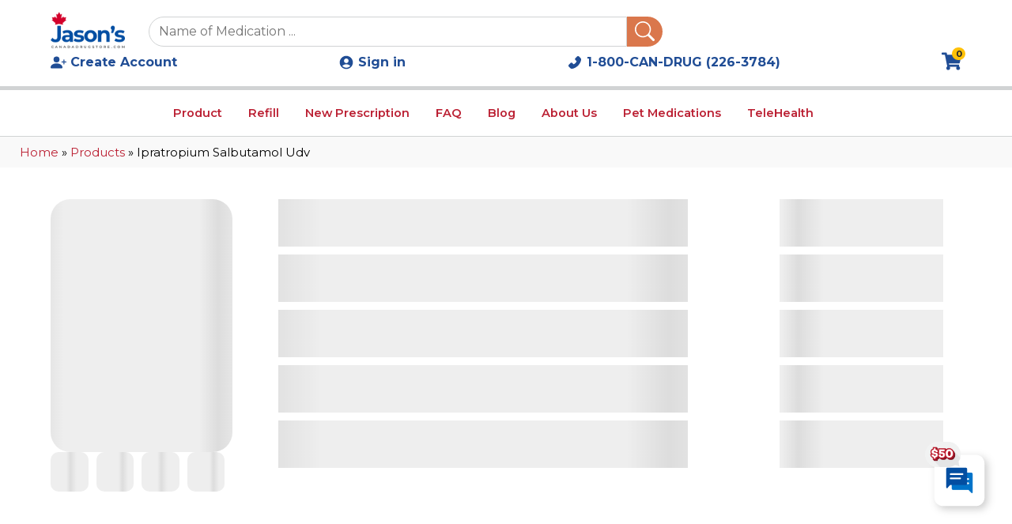

--- FILE ---
content_type: text/html; charset=utf-8
request_url: https://canadadrugstore.com/products/ipratropium-salbutamol-udv
body_size: 11032
content:
<!DOCTYPE html><html lang="en"><head><meta charSet="utf-8"/><meta name="viewport" content="width=device-width, initial-scale=1"/><link rel="preload" as="image" imageSrcSet="/_next/image?url=%2F_next%2Fstatic%2Fmedia%2Fjcd_blue_logo.048fad8f.webp&amp;w=128&amp;q=75 1x, /_next/image?url=%2F_next%2Fstatic%2Fmedia%2Fjcd_blue_logo.048fad8f.webp&amp;w=256&amp;q=75 2x" fetchPriority="high"/><link rel="stylesheet" href="/_next/static/css/07ba082d5faf7723.css" data-precedence="next"/><link rel="stylesheet" href="/_next/static/css/22c28a3c3f4f4479.css" data-precedence="next"/><link rel="stylesheet" href="/_next/static/css/21033b14b901bd21.css" data-precedence="next"/><link rel="stylesheet" href="/_next/static/css/92028f34f5a828fe.css" data-precedence="next"/><link rel="stylesheet" href="/_next/static/css/c46be8183d364426.css" data-precedence="next"/><link rel="stylesheet" href="/_next/static/css/363920e8fa84da90.css" data-precedence="next"/><link rel="stylesheet" href="/_next/static/css/afdd334f64cf51e9.css" data-precedence="next"/><link rel="stylesheet" href="/_next/static/css/f62da25ac9300495.css" data-precedence="next"/><link rel="stylesheet" href="/_next/static/css/2dbe74c48b74a397.css" data-precedence="next"/><link href="/_next/static/css/c62bdfc46c8c0a9e.css" rel="stylesheet" as="style" data-precedence="dynamic"/><link rel="preload" as="script" fetchPriority="low" href="/_next/static/chunks/webpack-523d2f962162f290.js"/><script src="/_next/static/chunks/4bd1b696-182b6b13bdad92e3.js" async="" type="50a43be134b4611958d12c63-text/javascript"></script><script src="/_next/static/chunks/1255-2515ec02460e7abe.js" async="" type="50a43be134b4611958d12c63-text/javascript"></script><script src="/_next/static/chunks/main-app-3c8b6364f5f7e481.js" async="" type="50a43be134b4611958d12c63-text/javascript"></script><script src="/_next/static/chunks/8e1d74a4-6cdbfb66966d77af.js" async="" type="50a43be134b4611958d12c63-text/javascript"></script><script src="/_next/static/chunks/0e762574-e0caa64c549a2563.js" async="" type="50a43be134b4611958d12c63-text/javascript"></script><script src="/_next/static/chunks/479ba886-5a0b9f5c6c4f12b1.js" async="" type="50a43be134b4611958d12c63-text/javascript"></script><script src="/_next/static/chunks/94730671-b7f917ff3d873831.js" async="" type="50a43be134b4611958d12c63-text/javascript"></script><script src="/_next/static/chunks/53c13509-5faa6787233bb96e.js" async="" type="50a43be134b4611958d12c63-text/javascript"></script><script src="/_next/static/chunks/9c4e2130-bcc366b8872a20fd.js" async="" type="50a43be134b4611958d12c63-text/javascript"></script><script src="/_next/static/chunks/eec3d76d-5a5a6e601bd95d5d.js" async="" type="50a43be134b4611958d12c63-text/javascript"></script><script src="/_next/static/chunks/e34aaff9-c1226fb2c94cff7f.js" async="" type="50a43be134b4611958d12c63-text/javascript"></script><script src="/_next/static/chunks/2619-04bc32f026a0d946.js" async="" type="50a43be134b4611958d12c63-text/javascript"></script><script src="/_next/static/chunks/5125-ecf2916e870cc2f9.js" async="" type="50a43be134b4611958d12c63-text/javascript"></script><script src="/_next/static/chunks/1356-55692d5ef6a323df.js" async="" type="50a43be134b4611958d12c63-text/javascript"></script><script src="/_next/static/chunks/316-7afa819f8526fd8e.js" async="" type="50a43be134b4611958d12c63-text/javascript"></script><script src="/_next/static/chunks/3786-78b4f0fab8a42eb2.js" async="" type="50a43be134b4611958d12c63-text/javascript"></script><script src="/_next/static/chunks/335-6307d5eec43f9336.js" async="" type="50a43be134b4611958d12c63-text/javascript"></script><script src="/_next/static/chunks/2934-161ab33e9ef435c5.js" async="" type="50a43be134b4611958d12c63-text/javascript"></script><script src="/_next/static/chunks/237-f307146154d438ab.js" async="" type="50a43be134b4611958d12c63-text/javascript"></script><script src="/_next/static/chunks/4542-2c3d3fcf5e5a3938.js" async="" type="50a43be134b4611958d12c63-text/javascript"></script><script src="/_next/static/chunks/app/(mainpages)/products/%5Bproductname%5D/page-3e38b60c56c30b5a.js" async="" type="50a43be134b4611958d12c63-text/javascript"></script><script src="/_next/static/chunks/b563f954-0c825d5d19488bc5.js" async="" type="50a43be134b4611958d12c63-text/javascript"></script><script src="/_next/static/chunks/795d4814-c08dda19104e9981.js" async="" type="50a43be134b4611958d12c63-text/javascript"></script><script src="/_next/static/chunks/66ec4792-f997156f962b2f44.js" async="" type="50a43be134b4611958d12c63-text/javascript"></script><script src="/_next/static/chunks/385cb88d-2c8275b970e11705.js" async="" type="50a43be134b4611958d12c63-text/javascript"></script><script src="/_next/static/chunks/3d47b92a-25d1f51d03929c73.js" async="" type="50a43be134b4611958d12c63-text/javascript"></script><script src="/_next/static/chunks/6527-52a3d35bb614b0ab.js" async="" type="50a43be134b4611958d12c63-text/javascript"></script><script src="/_next/static/chunks/8483-db4ca5c77e3c619c.js" async="" type="50a43be134b4611958d12c63-text/javascript"></script><script src="/_next/static/chunks/app/(mainpages)/layout-6459eb2255bf11c7.js" async="" type="50a43be134b4611958d12c63-text/javascript"></script><link rel="preload" href="/_next/static/chunks/7656.71b2aafdd03c8b1b.js" as="script" fetchPriority="low"/><link rel="preload" href="/_next/static/chunks/4247.c64e45d178ad0f20.js" as="script" fetchPriority="low"/><link rel="preload" href="/_next/static/chunks/1948.5b3cfa5a9d4e52c8.js" as="script" fetchPriority="low"/><link rel="preload" href="/PWAs.png" as="image"/><link rel="preload" href="/jcd_blue_logo.webp" as="image"/><link rel="manifest" href="/manifest.webmanifest"/><link rel="manifest" href="/manifest.json"/><link rel="icon" href="/favicon.ico" sizes="any"/><link rel="apple-touch-icon" href="/PWAs.png"/><meta name="theme-color" content="#ffffff"/><meta name="next-size-adjust" content=""/><title>Buy Ipratropium Salbutamol Udv for health condition Online | CanadaDrugstore</title><meta name="description" content="Explore effective options for treating health condition. Buy Duoneb available for online purchase online at the best affordable price."/><link rel="manifest" href="/manifest.webmanifest"/><meta name="keywords" content="Online Pharmacy, Duoneb for health condition Online, Made with Ipratropium Bromide, Albuterol (Salbutamol Sulfate), Medications, Fast shipping, Discreet shipping, Top-rated products, Trusted pharmacy, Personal care items, Health needs, Reliable products, Health products."/><link rel="canonical" href="https://canadadrugstore.com"/><meta property="og:title" content="Buy Ipratropium Salbutamol Udv for health condition Online"/><meta property="og:description" content="Explore effective options for treating health condition. Buy Duoneb available for online purchase online at the best affordable price."/><meta property="og:site_name" content="CanadaDrugstore"/><meta property="og:image" content="https://canadadrugstore.com/jcd_blue_logo.webp"/><meta property="og:type" content="website"/><meta name="twitter:card" content="summary_large_image"/><meta name="twitter:title" content="Buy Ipratropium Salbutamol Udv for health condition Online"/><meta name="twitter:description" content="Explore effective options for treating health condition. Buy Duoneb available for online purchase online at the best affordable price."/><meta name="twitter:image" content="https://canadadrugstore.com/jcd_blue_logo.webp"/><script src="/_next/static/chunks/polyfills-42372ed130431b0a.js" noModule="" type="50a43be134b4611958d12c63-text/javascript"></script></head><body class="__className_0f62d1"><div hidden=""><!--$--><!--/$--></div><div class="header_sticky_header__z2Qf_"><div class="header_header__zSwVY"><div class="header_first_row_white__9QYM4"><div class="header_first_row_sub__Xbv7W"><div class="header_left_first_row__c0Llg"><!--$?--><template id="B:0"></template><div class="component-placeholder" style="height:55px"></div><!--/$--><div class="header_search_header__9TeQf"><div class="header_search_header_input__N6arK"><input id="used_to_checked_outside" type="text" placeholder="Name of Medication ..." autoComplete="off" name="search" value=""/><span class="header_voiceSearchSection__6iUbC"></span><span id="header_Searchbar__X_vrI" class="btn-override"><svg stroke="currentColor" fill="currentColor" stroke-width="0" viewBox="0 0 16 16" height="1em" width="1em" xmlns="http://www.w3.org/2000/svg"><path d="M11.742 10.344a6.5 6.5 0 1 0-1.397 1.398h-.001q.044.06.098.115l3.85 3.85a1 1 0 0 0 1.415-1.414l-3.85-3.85a1 1 0 0 0-.115-.1zM12 6.5a5.5 5.5 0 1 1-11 0 5.5 5.5 0 0 1 11 0"></path></svg></span></div></div><div class="header_search_header_mobile__ZKMUu"><div><svg stroke="currentColor" fill="currentColor" stroke-width="0" viewBox="0 0 16 16" class="header_mobleSearchIcon__yI9QP" height="25" width="25" xmlns="http://www.w3.org/2000/svg"><path d="M11.742 10.344a6.5 6.5 0 1 0-1.397 1.398h-.001q.044.06.098.115l3.85 3.85a1 1 0 0 0 1.415-1.414l-3.85-3.85a1 1 0 0 0-.115-.1zM12 6.5a5.5 5.5 0 1 1-11 0 5.5 5.5 0 0 1 11 0"></path></svg></div><div><svg stroke="currentColor" fill="currentColor" stroke-width="0" viewBox="0 0 24 24" class="header_mobleSearchIcon__yI9QP" height="25" width="25" xmlns="http://www.w3.org/2000/svg"><path fill="none" d="M0 0h24v24H0z"></path><path d="M12 2C6.48 2 2 6.48 2 12s4.48 10 10 10 10-4.48 10-10S17.52 2 12 2zm0 4c1.93 0 3.5 1.57 3.5 3.5S13.93 13 12 13s-3.5-1.57-3.5-3.5S10.07 6 12 6zm0 14c-2.03 0-4.43-.82-6.14-2.88a9.947 9.947 0 0 1 12.28 0C16.43 19.18 14.03 20 12 20z"></path></svg></div><div class="header_search_header_mobile_each__EgAWB"><p><svg stroke="currentColor" fill="currentColor" stroke-width="0" viewBox="0 0 576 512" class="header_mobleSearchIcon__yI9QP" height="25" width="25" xmlns="http://www.w3.org/2000/svg"><path d="M528.12 301.319l47.273-208C578.806 78.301 567.391 64 551.99 64H159.208l-9.166-44.81C147.758 8.021 137.93 0 126.529 0H24C10.745 0 0 10.745 0 24v16c0 13.255 10.745 24 24 24h69.883l70.248 343.435C147.325 417.1 136 435.222 136 456c0 30.928 25.072 56 56 56s56-25.072 56-56c0-15.674-6.447-29.835-16.824-40h209.647C430.447 426.165 424 440.326 424 456c0 30.928 25.072 56 56 56s56-25.072 56-56c0-22.172-12.888-41.332-31.579-50.405l5.517-24.276c3.413-15.018-8.002-29.319-23.403-29.319H218.117l-6.545-32h293.145c11.206 0 20.92-7.754 23.403-18.681z"></path></svg></p><span class="header_ItemCheck__KXiqA" id="ItemCheck1">0</span></div><div class="header_hamburger__6O9P8"><svg stroke="currentColor" fill="currentColor" stroke-width="0" viewBox="0 0 512 512" class="icon-transition" height="25" width="25" xmlns="http://www.w3.org/2000/svg"><path d="M32 96v64h448V96H32zm0 128v64h448v-64H32zm0 128v64h448v-64H32z"></path></svg></div></div><div class="header_search_header_show_by_click_magnifier__1QqfC" id="search_header_show_by_click_magnifier"><div class="header_search_header_show_by_click_magnifier_content_section__u1OgH"><svg stroke="currentColor" fill="currentColor" stroke-width="0" viewBox="0 0 512 512" class="header_closeIcon__urmr7" height="30" width="30" xmlns="http://www.w3.org/2000/svg"><path d="m289.94 256 95-95A24 24 0 0 0 351 127l-95 95-95-95a24 24 0 0 0-34 34l95 95-95 95a24 24 0 1 0 34 34l95-95 95 95a24 24 0 0 0 34-34z"></path></svg><div class="header_search_header_show_by_click_magnifier_search_section__mAqiH" id="search_header_show_by_click_magnifier_search_section"><div class="header_search_header_input__N6arK"><span id="header_Searchbar__X_vrI" class="btn-override"><svg stroke="currentColor" fill="currentColor" stroke-width="0" viewBox="0 0 16 16" height="1em" width="1em" xmlns="http://www.w3.org/2000/svg"><path d="M11.742 10.344a6.5 6.5 0 1 0-1.397 1.398h-.001q.044.06.098.115l3.85 3.85a1 1 0 0 0 1.415-1.414l-3.85-3.85a1 1 0 0 0-.115-.1zM12 6.5a5.5 5.5 0 1 1-11 0 5.5 5.5 0 0 1 11 0"></path></svg></span><input id="used_to_checked_outside" type="text" placeholder="Name of Medication ..." autoComplete="off" name="search" value=""/><span class="header_voiceSearchSection__6iUbC"></span></div></div></div></div></div><!--$?--><template id="B:1"></template><div style="height:50px;width:270px"></div><!--/$--></div></div></div><div class="header_nav_cover__D6m_g" id="header_nav_cover_hide__tlfgS"></div></div><div class="header_header_navbar__ZsNhu"><div class="header_second_row_pc__DMZHV" id="header_navbarOnWhite__w7nvf"><div class="header_container_second_row_large__6EJBt"><div class="header_container_second_row_large_left__DHozU"><div class="header_navigation_header__ESqji" id="navigation_headerid"><div id="header_condition__iiMsg"><a href="/product">Product</a><ul class="header_dropdown_content__kQASM"><li><a href="/over-the-counter-drugs">Over-the-Counter Drugs</a></li><li><a href="/products/arthritis">Arthritis</a></li><li><a href="/bone-health">Bone Health</a><ul class="header_sub_dropdown__ifCzi" id="sub_dropdown_bone_health"><li><a href="/products/osteoporosis">Osteoporosis</a></li><li><a href="/products/pagets-disease">Paget’s Disease</a></li><li><a href="/products/vitamin-d-deficiency">Vitamin D Deficiency</a></li></ul></li><li><a href="/cardiovascular-health">Cardiovascular Health</a><ul class="header_sub_dropdown__ifCzi" id="sub_dropdown_cardiovascular"><li><a href="/products/angina">Angina</a></li><li><a href="/products/arrhythmia">Arrhythmia</a></li><li><a href="/products/atrial-fibrillation">Atrial Fibrillation</a></li><li><a href="/products/high-blood-pressure-hypertension">Blood Pressure</a></li><li><a href="/products/blood-clots">Blood Clots</a></li><li><a href="/products/high-or-elevated-cholesterol">High or Elevated Cholesterol</a></li><li><a href="/products/heart-failure">Heart Failure</a></li><li><a href="/products/hypokalemia">Hypokalemia</a></li></ul></li><li><a href="/products/cancer">Cancer</a><ul class="header_sub_dropdown__ifCzi" id="sub_dropdown_cancer"><li><a href="/products/breast-cancer">Breast Cancer</a></li><li><a href="/products/immunomodulator-immunosuppressant">Immunomodulator (Immunosuppressant)</a></li><li><a href="/products/prostate-cancer">Prostate Cancer</a></li></ul></li><li><a href="/products/diabetes">Diabetes</a></li><li><a href="/digestive-health">Digestive Health</a><ul class="header_sub_dropdown__ifCzi" id="sub_dropdown_digestive_health"><li><a href="/products/constipation">Constipation</a></li><li><a href="/products/crohns-disease">Crohn’s Disease​</a></li><li><a href="/products/gastroesophageal-reflux-disease-gerd">Gastroesophageal reflux disease (GERD)</a></li><li><a href="/products/interstitial-cystitis">Interstitial Cystitis</a></li><li><a href="/products/ulcerative-colitis">Ulcerative Colitis</a></li><li><a href="/products/stomach-ulcers">Stomach Ulcers</a></li></ul></li><li><a href="/eye-health">Eye Health</a><ul class="header_sub_dropdown__ifCzi" id="sub_dropdown_eye_health"><li><a href="/products/dry-eyes">Dry Eyes</a></li><li><a href="/products/glaucoma">Glaucoma</a>​</li></ul></li><li><a href="/products/hypothyroidism">Hypothyroidism (underactive thyroid)</a></li><li><a href="/infection">Infection</a><ul class="header_sub_dropdown__ifCzi" id="sub_dropdown_infection"><li><a href="/products/hiv">HIV</a></li><li><a href="/products/lyme-disease">Lyme Disease</a></li></ul></li><li><a href="/products/kidney-stone">Kidney Stone</a></li><li><a href="/lung-health">Lung Health</a><ul class="header_sub_dropdown__ifCzi" id="sub_dropdown_lung_health"><li><a href="/products/asthma">Asthma</a></li><li><a href="/products/allergies-or-hay-fever">Allergies or Hay Fever</a></li><li><a href="/products/chronic-obstructive-pulmonary-disease-copd">Chronic Obstructive Pulmonary Disease (COPD)</a></li></ul></li><li><a href="/products/malaria">Malaria</a></li><li><a href="/mental-health">Mental Health</a><ul class="header_sub_dropdown__ifCzi" id="sub_dropdown_mental_health"><li><a href="/products/anxiety">Anxiety</a></li><li><a href="/products/alzheimers-disease">Alzheimers Disease</a></li><li><a href="/products/bipolar-disorder">Bipolar Disorder</a></li><li><a href="/products/depression">Depression</a></li><li><a href="/products/schizophrenia">Schizophrenia</a></li></ul></li><li><a href="/mens-health">Men’s Health</a><ul class="header_sub_dropdown__ifCzi" id="sub_dropdown_men_health"><li><a href="/products/benign-prostatic-hyperplasia-bph">Benign Prostatic Hyperplasia (BPH)</a></li><li><a href="/products/erectile-dysfunction-ed">Erectile Dysfunction</a></li><li><a href="/products/hair-loss">Hair Loss</a></li></ul></li><li><a href="/neurology">Neurology</a><ul class="header_sub_dropdown__ifCzi" id="sub_dropdown_neurology"><li><a href="/products/epilepsy-seizures">Epilepsy</a></li><li><a href="/products/multiple-sclerosis-ms">Multiple Sclerosis</a></li><li><a href="/products/parkinsons-disease">Parkinson’s Disease</a></li><li><a href="/products/vertigo">Vertigo</a></li></ul></li><li><a href="/products/orthostatic-hypotension">Orthostatic Hypotension</a></li><li><a href="/products/overactive-bladder-or-urinary-incontinence">Overactive Bladder or Urinary Incontinence</a></li><li><a href="/products/pulmonary-arterial-hypertension-pah">Pulmonary Arterial Hypertension (PAH)</a></li><li><a href="/products/zepbound">Sleep Health</a><ul class="header_sub_dropdown__ifCzi" id="sub_dropdown_sleep_health"><li><a href="/products/zepbound">Zepbound</a></li></ul></li><li><a href="/skin-conditions">Skin Conditions</a><ul class="header_sub_dropdown__ifCzi" id="sub_dropdown_skin_conditions"><li><a href="/products/acne">Acne</a></li><li><a href="/products/eczema">Eczema</a></li><li><a href="/products/psoriasis">Psoriasis</a></li><li><a href="/products/rosacea">Rosacea</a></li><li><a href="/products/atopic-dermatitis">Atopic Dermatitis</a></li></ul></li><li><a href="/womens-health">Women’s Health</a><ul class="header_sub_dropdown__ifCzi" id="sub_dropdown_women_health"><li><a href="/products/birth-control">Birth Control</a></li><li><a href="/products/menopause">Menopause</a></li></ul></li></ul></div><a class="" href="/profile">Refill</a><a class="" href="/place-a-new-order">New Prescription</a><a class="" href="/faq">FAQ</a><a class="" href="/articles">Blog</a><a class="" href="/about-us">About Us</a><a class="" href="/pet-medications">Pet Medications</a><span>TeleHealth</span></div></div></div><div class="header_check_mobile_hideorshow__xs7X5" id="check_mobile_hideorshow"><div class="header_container_second_row_large_left__DHozU"><div class="header_navigation_header__ESqji" id="navigation_headerid"><ul><li><a class="" href="/product">Products</a></li><li><a class="" href="/profile">Refill</a></li><li><a class="" href="/place-a-new-order">New Prescription</a></li><li><a class="" href="/faq">FAQ</a></li><li><a class="" href="/articles">Articles</a></li><li><a class="" href="/about-us">About Us</a></li><li><a class="" href="/pet-medications">Pet Medications</a></li><li><span>TeleHealth</span></li><li><svg stroke="currentColor" fill="currentColor" stroke-width="0" viewBox="0 0 1024 1024" height="20" width="20" xmlns="http://www.w3.org/2000/svg"><path d="M885.6 230.2L779.1 123.8a80.83 80.83 0 0 0-57.3-23.8c-21.7 0-42.1 8.5-57.4 23.8L549.8 238.4a80.83 80.83 0 0 0-23.8 57.3c0 21.7 8.5 42.1 23.8 57.4l83.8 83.8A393.82 393.82 0 0 1 553.1 553 395.34 395.34 0 0 1 437 633.8L353.2 550a80.83 80.83 0 0 0-57.3-23.8c-21.7 0-42.1 8.5-57.4 23.8L123.8 664.5a80.89 80.89 0 0 0-23.8 57.4c0 21.7 8.5 42.1 23.8 57.4l106.3 106.3c24.4 24.5 58.1 38.4 92.7 38.4 7.3 0 14.3-.6 21.2-1.8 134.8-22.2 268.5-93.9 376.4-201.7C828.2 612.8 899.8 479.2 922.3 344c6.8-41.3-6.9-83.8-36.7-113.8z"></path></svg><a target="blank" href="tel:18002263784">1-800-CAN-DRUG (226-3784)</a></li></ul></div></div></div><div class="header_check_mobile_hideorshow__xs7X5" id="check_mobile_hideorshow_account"><div class="header_container_second_row_large_left__DHozU"><div class="header_navigation_header__ESqji" id="navigation_headerid_account"><ul><li class="header_eachIconHeader__93JkC"><svg stroke="currentColor" fill="currentColor" stroke-width="0" viewBox="0 0 24 24" height="20" width="20" xmlns="http://www.w3.org/2000/svg"><path fill="none" d="M0 0h24v24H0z"></path><path d="M12 2C6.48 2 2 6.48 2 12s4.48 10 10 10 10-4.48 10-10S17.52 2 12 2zm0 4c1.93 0 3.5 1.57 3.5 3.5S13.93 13 12 13s-3.5-1.57-3.5-3.5S10.07 6 12 6zm0 14c-2.03 0-4.43-.82-6.14-2.88a9.947 9.947 0 0 1 12.28 0C16.43 19.18 14.03 20 12 20z"></path></svg><a href="/login">Sign in</a></li><li class="header_eachIconHeader__93JkC"><svg stroke="currentColor" fill="currentColor" stroke-width="0" viewBox="0 0 16 16" height="20" width="20" xmlns="http://www.w3.org/2000/svg"><path d="M1 14s-1 0-1-1 1-4 6-4 6 3 6 4-1 1-1 1zm5-6a3 3 0 1 0 0-6 3 3 0 0 0 0 6"></path><path fill-rule="evenodd" d="M13.5 5a.5.5 0 0 1 .5.5V7h1.5a.5.5 0 0 1 0 1H14v1.5a.5.5 0 0 1-1 0V8h-1.5a.5.5 0 0 1 0-1H13V5.5a.5.5 0 0 1 .5-.5"></path></svg> <a href="/register">Create Account </a></li></ul></div></div></div></div></div><div class="drugspage_coverAllProductPage__jQYeE"><div class="drugspage_set_min_height__T_UuO"><div class="drugspage_breadcrumbs__lqJ3G"><a href="/">Home </a>» <a href="/product">Products </a>» <!-- -->Ipratropium Salbutamol Udv</div><!--$?--><template id="B:2"></template><!--/$--></div><div class="sideBarCart_sideBarCartCover__9B7B_" id="sideBarCartSectionProductPage"><div class="sideBarCart_sideBarCartCoverCover__GSHUs"><div class="sideBarCart_headingSection__jcE9s"><div class="sideBarCart_headingSectionCover__Gh_3M"><div class="sideBarCart_headingSectionLeft__2rqsF"><svg stroke="currentColor" fill="currentColor" stroke-width="0" viewBox="0 0 448 512" height="20" width="20" xmlns="http://www.w3.org/2000/svg"><path d="M352 160v-32C352 57.42 294.579 0 224 0 153.42 0 96 57.42 96 128v32H0v272c0 44.183 35.817 80 80 80h288c44.183 0 80-35.817 80-80V160h-96zm-192-32c0-35.29 28.71-64 64-64s64 28.71 64 64v32H160v-32zm160 120c-13.255 0-24-10.745-24-24s10.745-24 24-24 24 10.745 24 24-10.745 24-24 24zm-192 0c-13.255 0-24-10.745-24-24s10.745-24 24-24 24 10.745 24 24-10.745 24-24 24z"></path></svg><p>Your Cart</p></div><div class="sideBarCart_headingSectionLeft__2rqsF"><svg stroke="currentColor" fill="currentColor" stroke-width="0" viewBox="0 0 512 512" class="sideBarCart_hiddenSideCart__AZNE7" height="25" width="25" xmlns="http://www.w3.org/2000/svg"><path d="m289.94 256 95-95A24 24 0 0 0 351 127l-95 95-95-95a24 24 0 0 0-34 34l95 95-95 95a24 24 0 1 0 34 34l95-95 95 95a24 24 0 0 0 34-34z"></path></svg></div></div></div><div class="sideBarCart_sidebar__xMJo4"><div id="testspinner" class="d-flex justify-content-center my-2"><div class="spinner-grow text-primary" role="status" style="background-color:#bb2033"></div></div></div></div></div></div><!--$--><!--/$--><div class="popUpRecommend_popUpRecommendCover__lo0xq"></div><div></div><div><div class="chattoPlaceOrder_chattoOrderContainer__L7ZTm"><div class="chattoPlaceOrder_buttonChattoOrder__hTJiF"><img alt="Virtual Assitance logo" loading="lazy" width="200" height="149" decoding="async" data-nimg="1" style="color:transparent" srcSet="/_next/image?url=%2FVA.png&amp;w=256&amp;q=75 1x, /_next/image?url=%2FVA.png&amp;w=640&amp;q=75 2x" src="/_next/image?url=%2FVA.png&amp;w=640&amp;q=75"/><p>Virtual Assitance</p></div></div><div id="popUpVirtualOrderAssistanceCover" class="chattoPlaceOrder_popUpVirtualOrderAssistanceCover__RCl3B"><div class="overlay_overlay___78YQ"></div><div class="chattoPlaceOrder_alert__OJDhf"><svg stroke="currentColor" fill="currentColor" stroke-width="0" viewBox="0 0 512 512" class="chattoPlaceOrder_closeIcon__8A3OG" height="20" width="20" xmlns="http://www.w3.org/2000/svg"><path d="m289.94 256 95-95A24 24 0 0 0 351 127l-95 95-95-95a24 24 0 0 0-34 34l95 95-95 95a24 24 0 1 0 34 34l95-95 95 95a24 24 0 0 0 34-34z"></path></svg><div class="chattoPlaceOrder_coverChattoOrder__Bmjed"><div class="chattoPlaceOrder_coverChattoOrderTop__J3zF0"><img alt="robot logo" loading="lazy" width="500" height="381" decoding="async" data-nimg="1" style="color:transparent" srcSet="/_next/image?url=%2Frobot.png&amp;w=640&amp;q=75 1x, /_next/image?url=%2Frobot.png&amp;w=1080&amp;q=75 2x" src="/_next/image?url=%2Frobot.png&amp;w=1080&amp;q=75"/><h3>Virtual Order Assistance (Beta)</h3></div><div class="chattoPlaceOrder_coverChattoOrderBottom__TPHsF"><p class="chattoPlaceOrder_noLoginText___RJ2L">To provide you with a more personalized and efficient experience, we invite you to<!-- --> <a target="_blank" href="/login">log in</a> <!-- -->to your account. If you&#x27;re new here, you can easily create an account by clicking<!-- --> <a target="_blank" href="/register">here</a>.</p></div></div></div></div></div><div class="sideBarCart_sideBarCartCover__x0ioM" id="sideBarCartSection"><div class="overlayBarCart_overlay__vX0ue"></div><div class="sideBarCart_sideBarCartCoverCover__6Gd4Y"><div class="sideBarCart_headingSection__MS0Hd"><div class="sideBarCart_headingSectionCover__8ZFTD"><div class="sideBarCart_headingSectionLeft__Tjqpl"><svg stroke="currentColor" fill="currentColor" stroke-width="0" viewBox="0 0 448 512" height="20" width="20" xmlns="http://www.w3.org/2000/svg"><path d="M352 160v-32C352 57.42 294.579 0 224 0 153.42 0 96 57.42 96 128v32H0v272c0 44.183 35.817 80 80 80h288c44.183 0 80-35.817 80-80V160h-96zm-192-32c0-35.29 28.71-64 64-64s64 28.71 64 64v32H160v-32zm160 120c-13.255 0-24-10.745-24-24s10.745-24 24-24 24 10.745 24 24-10.745 24-24 24zm-192 0c-13.255 0-24-10.745-24-24s10.745-24 24-24 24 10.745 24 24-10.745 24-24 24z"></path></svg><p>Your Cart</p></div><div class="sideBarCart_headingSectionLeft__Tjqpl"><svg stroke="currentColor" fill="currentColor" stroke-width="0" viewBox="0 0 512 512" class="sideBarCart_hiddenSideCart__OFg5G" height="25" width="25" xmlns="http://www.w3.org/2000/svg"><path d="m289.94 256 95-95A24 24 0 0 0 351 127l-95 95-95-95a24 24 0 0 0-34 34l95 95-95 95a24 24 0 1 0 34 34l95-95 95 95a24 24 0 0 0 34-34z"></path></svg></div></div></div><div class="sideBarCart_sidebar__cKxOI"><div id="testspinner" class="d-flex justify-content-center my-2"><div class="spinner-grow text-primary" role="status" style="background-color:#bb2033"></div></div></div></div></div><script type="50a43be134b4611958d12c63-text/javascript">requestAnimationFrame(function(){$RT=performance.now()});</script><script src="/_next/static/chunks/webpack-523d2f962162f290.js" id="_R_" async="" type="50a43be134b4611958d12c63-text/javascript"></script><div hidden id="S:0"><a class="header_coverImageLogo__j2em9" href="/"><img id="header_web_logo___ZdgO" alt="Jason&#x27;sCanadaDrugstore logo" fetchPriority="high" loading="eager" width="125" height="61" decoding="async" data-nimg="1" style="color:transparent" srcSet="/_next/image?url=%2F_next%2Fstatic%2Fmedia%2Fjcd_blue_logo.048fad8f.webp&amp;w=128&amp;q=75 1x, /_next/image?url=%2F_next%2Fstatic%2Fmedia%2Fjcd_blue_logo.048fad8f.webp&amp;w=256&amp;q=75 2x" src="/_next/image?url=%2F_next%2Fstatic%2Fmedia%2Fjcd_blue_logo.048fad8f.webp&amp;w=256&amp;q=75"/></a></div><script type="50a43be134b4611958d12c63-text/javascript">$RB=[];$RV=function(a){$RT=performance.now();for(var b=0;b<a.length;b+=2){var c=a[b],e=a[b+1];null!==e.parentNode&&e.parentNode.removeChild(e);var f=c.parentNode;if(f){var g=c.previousSibling,h=0;do{if(c&&8===c.nodeType){var d=c.data;if("/$"===d||"/&"===d)if(0===h)break;else h--;else"$"!==d&&"$?"!==d&&"$~"!==d&&"$!"!==d&&"&"!==d||h++}d=c.nextSibling;f.removeChild(c);c=d}while(c);for(;e.firstChild;)f.insertBefore(e.firstChild,c);g.data="$";g._reactRetry&&requestAnimationFrame(g._reactRetry)}}a.length=0};
$RC=function(a,b){if(b=document.getElementById(b))(a=document.getElementById(a))?(a.previousSibling.data="$~",$RB.push(a,b),2===$RB.length&&("number"!==typeof $RT?requestAnimationFrame($RV.bind(null,$RB)):(a=performance.now(),setTimeout($RV.bind(null,$RB),2300>a&&2E3<a?2300-a:$RT+300-a)))):b.parentNode.removeChild(b)};$RC("B:0","S:0")</script><div hidden id="S:1"><div class="header_right_first_row__qM51H"><div class="header_eachIconHeader__93JkC"><svg stroke="currentColor" fill="currentColor" stroke-width="0" viewBox="0 0 16 16" height="20" width="20" xmlns="http://www.w3.org/2000/svg"><path d="M1 14s-1 0-1-1 1-4 6-4 6 3 6 4-1 1-1 1zm5-6a3 3 0 1 0 0-6 3 3 0 0 0 0 6"></path><path fill-rule="evenodd" d="M13.5 5a.5.5 0 0 1 .5.5V7h1.5a.5.5 0 0 1 0 1H14v1.5a.5.5 0 0 1-1 0V8h-1.5a.5.5 0 0 1 0-1H13V5.5a.5.5 0 0 1 .5-.5"></path></svg> <a href="/register">Create Account </a></div><div class="header_eachIconHeader__93JkC"><svg stroke="currentColor" fill="currentColor" stroke-width="0" viewBox="0 0 24 24" height="20" width="20" xmlns="http://www.w3.org/2000/svg"><path fill="none" d="M0 0h24v24H0z"></path><path d="M12 2C6.48 2 2 6.48 2 12s4.48 10 10 10 10-4.48 10-10S17.52 2 12 2zm0 4c1.93 0 3.5 1.57 3.5 3.5S13.93 13 12 13s-3.5-1.57-3.5-3.5S10.07 6 12 6zm0 14c-2.03 0-4.43-.82-6.14-2.88a9.947 9.947 0 0 1 12.28 0C16.43 19.18 14.03 20 12 20z"></path></svg><a href="/login">Sign in</a></div><div class="header_eachIconHeader__93JkC"><svg stroke="currentColor" fill="currentColor" stroke-width="0" viewBox="0 0 1024 1024" height="20" width="20" xmlns="http://www.w3.org/2000/svg"><path d="M885.6 230.2L779.1 123.8a80.83 80.83 0 0 0-57.3-23.8c-21.7 0-42.1 8.5-57.4 23.8L549.8 238.4a80.83 80.83 0 0 0-23.8 57.3c0 21.7 8.5 42.1 23.8 57.4l83.8 83.8A393.82 393.82 0 0 1 553.1 553 395.34 395.34 0 0 1 437 633.8L353.2 550a80.83 80.83 0 0 0-57.3-23.8c-21.7 0-42.1 8.5-57.4 23.8L123.8 664.5a80.89 80.89 0 0 0-23.8 57.4c0 21.7 8.5 42.1 23.8 57.4l106.3 106.3c24.4 24.5 58.1 38.4 92.7 38.4 7.3 0 14.3-.6 21.2-1.8 134.8-22.2 268.5-93.9 376.4-201.7C828.2 612.8 899.8 479.2 922.3 344c6.8-41.3-6.9-83.8-36.7-113.8z"></path></svg><a target="blank" href="tel:18002263784">1-800-CAN-DRUG (226-3784)</a></div><div id="cart_icon_container" class="header_cart_icon_container__J4ujp"><p><span id="header_cart_icon__D2pOY"><svg stroke="currentColor" fill="currentColor" stroke-width="0" viewBox="0 0 576 512" height="25" width="25" xmlns="http://www.w3.org/2000/svg"><path d="M528.12 301.319l47.273-208C578.806 78.301 567.391 64 551.99 64H159.208l-9.166-44.81C147.758 8.021 137.93 0 126.529 0H24C10.745 0 0 10.745 0 24v16c0 13.255 10.745 24 24 24h69.883l70.248 343.435C147.325 417.1 136 435.222 136 456c0 30.928 25.072 56 56 56s56-25.072 56-56c0-15.674-6.447-29.835-16.824-40h209.647C430.447 426.165 424 440.326 424 456c0 30.928 25.072 56 56 56s56-25.072 56-56c0-22.172-12.888-41.332-31.579-50.405l5.517-24.276c3.413-15.018-8.002-29.319-23.403-29.319H218.117l-6.545-32h293.145c11.206 0 20.92-7.754 23.403-18.681z"></path></svg></span></p><span class="header_ItemCheck__KXiqA" id="ItemCheck">0</span></div></div></div><script type="50a43be134b4611958d12c63-text/javascript">$RC("B:1","S:1")</script><div hidden id="S:2"><div><div class="drugspage_item_placeholderall__MTyCW"><div class="drugspage_item_placeholder__QHAPo"><div class="drugspage_animated_backgroundfirst__a5TH4"></div><div class="drugspage_animated_background1cover__qSL6_"><div class="drugspage_animated_background1__VU19k"></div><div class="drugspage_animated_background1__VU19k"></div><div class="drugspage_animated_background1__VU19k"></div><div class="drugspage_animated_background1__VU19k"></div></div></div><div class="drugspage_item_placeholder__QHAPo"><div class="drugspage_itemcover_placeholder___Bm1O"><div class="drugspage_animated_background__MZ0aA"></div><div class="drugspage_animated_background__MZ0aA"></div><div class="drugspage_animated_background__MZ0aA"></div><div class="drugspage_animated_background__MZ0aA"></div><div class="drugspage_animated_background__MZ0aA"></div></div></div><div class="drugspage_item_placeholder__QHAPo"><div class="drugspage_itemcover_placeholder___Bm1O"><div class="drugspage_animated_background__MZ0aA"></div><div class="drugspage_animated_background__MZ0aA"></div><div class="drugspage_animated_background__MZ0aA"></div><div class="drugspage_animated_background__MZ0aA"></div><div class="drugspage_animated_background__MZ0aA"></div></div></div></div></div><div></div><div id="drugspage_add_footer__mBp4x"><div><p>Subtotal: <span class="price_on_filter"></span></p><p id="addtocart_error1" class="drugspage_addtocart_error__AsnqB">No product selected !</p></div><button class="drugspage_filter_addtocart__PwjNM"> Add to Cart</button></div><div class="drugspage_information_section__tyNpb"><div class="drugspage_product_information_section__05ZcS" id="productInformationSection"><div class="drugspage_product_information_section_first___P3fP"><h3>Product Information</h3></div><div class="drugspage_product_information_section_second__EDlEc"><p>The Information for this product will be available soon.</p></div></div><div class="drugspage_shipment_information_section__1c8Dc"><div class="drugspage_shipment_information_section_top__Q5Ws3"><div class="drugspage_product_information_section_first___P3fP"><h3>Could not find your medication? <span>Call us!</span></h3></div><div class="drugspage_each_icon__J21G4"><img alt="cost_information" loading="lazy" width="50" height="50" decoding="async" data-nimg="1" style="color:transparent" srcSet="/_next/image?url=%2FPI_Call.png&amp;w=64&amp;q=75 1x, /_next/image?url=%2FPI_Call.png&amp;w=128&amp;q=75 2x" src="/_next/image?url=%2FPI_Call.png&amp;w=128&amp;q=75"/><a href="tel:18002263784">1-800-CAN-DRUG (226-3784)</a></div><button class="drugspage_showMoreButton1__ETEXq">Show More</button></div><div class="drugspage_shipment_information_section_bottom__EsV9E"><div class="drugspage_shipment_information_section_bottom_content__Fg4oW"><p class="drugspage_shipment_information_section_bottom_content_title__RZ_de">Discreet Packaging</p><button class="drugspage_showMoreButton__oeShX">Show More</button></div><hr/><div class="drugspage_shipment_information_section_bottom_content__Fg4oW"><p class="drugspage_shipment_information_section_bottom_content_title__RZ_de">Delivery Timetable</p><button class="drugspage_showMoreButton__oeShX">Show More</button></div></div></div></div><div id="reviewProductSection"><div><h4 class="productReviewPart_home_review_heading__FYLVg">Product Reviews</h4><div class=""><div class="productReviewPart_home_review_content__04DDP"></div><div class="productReviewPart_review_form__dN0PB"><div class="productReviewPart_formreview__DLuy0"><p>Your overall rating</p><div class="productReviewPart_ratestarinform__SK1et"><div><label><input class="productReviewPart_radio_input__XDBfe" type="radio" name="rating" value="1"/><svg stroke="currentColor" fill="currentColor" stroke-width="0" viewBox="0 0 576 512" color="#e4e5e9" style="color:#e4e5e9" height="25" width="25" xmlns="http://www.w3.org/2000/svg"><path d="M259.3 17.8L194 150.2 47.9 171.5c-26.2 3.8-36.7 36.1-17.7 54.6l105.7 103-25 145.5c-4.5 26.3 23.2 46 46.4 33.7L288 439.6l130.7 68.7c23.2 12.2 50.9-7.4 46.4-33.7l-25-145.5 105.7-103c19-18.5 8.5-50.8-17.7-54.6L382 150.2 316.7 17.8c-11.7-23.6-45.6-23.9-57.4 0z"></path></svg></label><label><input class="productReviewPart_radio_input__XDBfe" type="radio" name="rating" value="2"/><svg stroke="currentColor" fill="currentColor" stroke-width="0" viewBox="0 0 576 512" color="#e4e5e9" style="color:#e4e5e9" height="25" width="25" xmlns="http://www.w3.org/2000/svg"><path d="M259.3 17.8L194 150.2 47.9 171.5c-26.2 3.8-36.7 36.1-17.7 54.6l105.7 103-25 145.5c-4.5 26.3 23.2 46 46.4 33.7L288 439.6l130.7 68.7c23.2 12.2 50.9-7.4 46.4-33.7l-25-145.5 105.7-103c19-18.5 8.5-50.8-17.7-54.6L382 150.2 316.7 17.8c-11.7-23.6-45.6-23.9-57.4 0z"></path></svg></label><label><input class="productReviewPart_radio_input__XDBfe" type="radio" name="rating" value="3"/><svg stroke="currentColor" fill="currentColor" stroke-width="0" viewBox="0 0 576 512" color="#e4e5e9" style="color:#e4e5e9" height="25" width="25" xmlns="http://www.w3.org/2000/svg"><path d="M259.3 17.8L194 150.2 47.9 171.5c-26.2 3.8-36.7 36.1-17.7 54.6l105.7 103-25 145.5c-4.5 26.3 23.2 46 46.4 33.7L288 439.6l130.7 68.7c23.2 12.2 50.9-7.4 46.4-33.7l-25-145.5 105.7-103c19-18.5 8.5-50.8-17.7-54.6L382 150.2 316.7 17.8c-11.7-23.6-45.6-23.9-57.4 0z"></path></svg></label><label><input class="productReviewPart_radio_input__XDBfe" type="radio" name="rating" value="4"/><svg stroke="currentColor" fill="currentColor" stroke-width="0" viewBox="0 0 576 512" color="#e4e5e9" style="color:#e4e5e9" height="25" width="25" xmlns="http://www.w3.org/2000/svg"><path d="M259.3 17.8L194 150.2 47.9 171.5c-26.2 3.8-36.7 36.1-17.7 54.6l105.7 103-25 145.5c-4.5 26.3 23.2 46 46.4 33.7L288 439.6l130.7 68.7c23.2 12.2 50.9-7.4 46.4-33.7l-25-145.5 105.7-103c19-18.5 8.5-50.8-17.7-54.6L382 150.2 316.7 17.8c-11.7-23.6-45.6-23.9-57.4 0z"></path></svg></label><label><input class="productReviewPart_radio_input__XDBfe" type="radio" name="rating" value="5"/><svg stroke="currentColor" fill="currentColor" stroke-width="0" viewBox="0 0 576 512" color="#e4e5e9" style="color:#e4e5e9" height="25" width="25" xmlns="http://www.w3.org/2000/svg"><path d="M259.3 17.8L194 150.2 47.9 171.5c-26.2 3.8-36.7 36.1-17.7 54.6l105.7 103-25 145.5c-4.5 26.3 23.2 46 46.4 33.7L288 439.6l130.7 68.7c23.2 12.2 50.9-7.4 46.4-33.7l-25-145.5 105.7-103c19-18.5 8.5-50.8-17.7-54.6L382 150.2 316.7 17.8c-11.7-23.6-45.6-23.9-57.4 0z"></path></svg></label></div></div><div class="productReviewPart_input_form__9IF0i"><div class="productReviewPart_input_form_first__Vzhz7"><div><label for="productReviewName">Name</label><br/><input type="text" id="productReviewName" name="productReviewName"/></div><div><label for="productReviewEmail">Email</label><br/><input type="text" id="productReviewEmail" name="productReviewEmail"/></div></div><div><label for="productReviewTitle">Review Title</label><br/><input type="text" id="productReviewTitle" placeholder="Summarize your experience in a catchy title!" name="productReviewTitle"/></div><div><label for="productReviewRev">Review</label><br/><textarea id="productReviewRev" name="productReviewRev" rows="3" placeholder="Share your thoughts and feelings about the product"></textarea></div><div><label>Add a photo(Optional)</label><br/><label for="file-input" class="productReviewPart_drag_and_drop__SAv7S"><span>Click or drag Rx file here to upload</span></label><input type="file" id="file-input" accept=".pdf,.gif,.jpg,.png,.tif" hidden="" name="file"/><p></p></div></div><p id="submitsucess" style="color:#bb2033;display:none">Your review has been submitted!</p><button class="reviewsubmitbutton">Submit</button></div></div></div></div></div></div><script type="50a43be134b4611958d12c63-text/javascript">$RC("B:2","S:2")</script><script type="50a43be134b4611958d12c63-text/javascript">(self.__next_f=self.__next_f||[]).push([0])</script><script type="50a43be134b4611958d12c63-text/javascript">self.__next_f.push([1,"1:\"$Sreact.fragment\"\n"])</script><script type="50a43be134b4611958d12c63-text/javascript">self.__next_f.push([1,"2:I[41402,[\"6711\",\"static/chunks/8e1d74a4-6cdbfb66966d77af.js\",\"8087\",\"static/chunks/0e762574-e0caa64c549a2563.js\",\"3380\",\"static/chunks/479ba886-5a0b9f5c6c4f12b1.js\",\"9204\",\"static/chunks/94730671-b7f917ff3d873831.js\",\"6446\",\"static/chunks/53c13509-5faa6787233bb96e.js\",\"512\",\"static/chunks/9c4e2130-bcc366b8872a20fd.js\",\"9821\",\"static/chunks/eec3d76d-5a5a6e601bd95d5d.js\",\"8520\",\"static/chunks/e34aaff9-c1226fb2c94cff7f.js\",\"2619\",\"static/chunks/2619-04bc32f026a0d946.js\",\"5125\",\"static/chunks/5125-ecf2916e870cc2f9.js\",\"1356\",\"static/chunks/1356-55692d5ef6a323df.js\",\"316\",\"static/chunks/316-7afa819f8526fd8e.js\",\"3786\",\"static/chunks/3786-78b4f0fab8a42eb2.js\",\"335\",\"static/chunks/335-6307d5eec43f9336.js\",\"2934\",\"static/chunks/2934-161ab33e9ef435c5.js\",\"237\",\"static/chunks/237-f307146154d438ab.js\",\"4542\",\"static/chunks/4542-2c3d3fcf5e5a3938.js\",\"822\",\"static/chunks/app/(mainpages)/products/%5Bproductname%5D/page-3e38b60c56c30b5a.js\"],\"\"]\n"])</script><script type="50a43be134b4611958d12c63-text/javascript">self.__next_f.push([1,"3:I[9766,[],\"\"]\n4:I[98924,[],\"\"]\nd:I[57150,[],\"\"]\n"])</script><script type="50a43be134b4611958d12c63-text/javascript">self.__next_f.push([1,"e:I[36552,[\"6711\",\"static/chunks/8e1d74a4-6cdbfb66966d77af.js\",\"8087\",\"static/chunks/0e762574-e0caa64c549a2563.js\",\"3380\",\"static/chunks/479ba886-5a0b9f5c6c4f12b1.js\",\"9204\",\"static/chunks/94730671-b7f917ff3d873831.js\",\"6446\",\"static/chunks/53c13509-5faa6787233bb96e.js\",\"512\",\"static/chunks/9c4e2130-bcc366b8872a20fd.js\",\"9821\",\"static/chunks/eec3d76d-5a5a6e601bd95d5d.js\",\"8520\",\"static/chunks/e34aaff9-c1226fb2c94cff7f.js\",\"2619\",\"static/chunks/2619-04bc32f026a0d946.js\",\"5125\",\"static/chunks/5125-ecf2916e870cc2f9.js\",\"1356\",\"static/chunks/1356-55692d5ef6a323df.js\",\"316\",\"static/chunks/316-7afa819f8526fd8e.js\",\"3786\",\"static/chunks/3786-78b4f0fab8a42eb2.js\",\"335\",\"static/chunks/335-6307d5eec43f9336.js\",\"2934\",\"static/chunks/2934-161ab33e9ef435c5.js\",\"237\",\"static/chunks/237-f307146154d438ab.js\",\"4542\",\"static/chunks/4542-2c3d3fcf5e5a3938.js\",\"822\",\"static/chunks/app/(mainpages)/products/%5Bproductname%5D/page-3e38b60c56c30b5a.js\"],\"PreloadChunks\"]\n"])</script><script type="50a43be134b4611958d12c63-text/javascript">self.__next_f.push([1,"f:I[34948,[\"6711\",\"static/chunks/8e1d74a4-6cdbfb66966d77af.js\",\"8087\",\"static/chunks/0e762574-e0caa64c549a2563.js\",\"3380\",\"static/chunks/479ba886-5a0b9f5c6c4f12b1.js\",\"585\",\"static/chunks/b563f954-0c825d5d19488bc5.js\",\"9204\",\"static/chunks/94730671-b7f917ff3d873831.js\",\"6446\",\"static/chunks/53c13509-5faa6787233bb96e.js\",\"512\",\"static/chunks/9c4e2130-bcc366b8872a20fd.js\",\"5479\",\"static/chunks/795d4814-c08dda19104e9981.js\",\"4777\",\"static/chunks/66ec4792-f997156f962b2f44.js\",\"7672\",\"static/chunks/385cb88d-2c8275b970e11705.js\",\"3873\",\"static/chunks/3d47b92a-25d1f51d03929c73.js\",\"2619\",\"static/chunks/2619-04bc32f026a0d946.js\",\"5125\",\"static/chunks/5125-ecf2916e870cc2f9.js\",\"1356\",\"static/chunks/1356-55692d5ef6a323df.js\",\"316\",\"static/chunks/316-7afa819f8526fd8e.js\",\"6527\",\"static/chunks/6527-52a3d35bb614b0ab.js\",\"8483\",\"static/chunks/8483-db4ca5c77e3c619c.js\",\"2312\",\"static/chunks/app/(mainpages)/layout-6459eb2255bf11c7.js\"],\"default\"]\n"])</script><script type="50a43be134b4611958d12c63-text/javascript">self.__next_f.push([1,"10:I[68762,[\"6711\",\"static/chunks/8e1d74a4-6cdbfb66966d77af.js\",\"8087\",\"static/chunks/0e762574-e0caa64c549a2563.js\",\"3380\",\"static/chunks/479ba886-5a0b9f5c6c4f12b1.js\",\"585\",\"static/chunks/b563f954-0c825d5d19488bc5.js\",\"9204\",\"static/chunks/94730671-b7f917ff3d873831.js\",\"6446\",\"static/chunks/53c13509-5faa6787233bb96e.js\",\"512\",\"static/chunks/9c4e2130-bcc366b8872a20fd.js\",\"5479\",\"static/chunks/795d4814-c08dda19104e9981.js\",\"4777\",\"static/chunks/66ec4792-f997156f962b2f44.js\",\"7672\",\"static/chunks/385cb88d-2c8275b970e11705.js\",\"3873\",\"static/chunks/3d47b92a-25d1f51d03929c73.js\",\"2619\",\"static/chunks/2619-04bc32f026a0d946.js\",\"5125\",\"static/chunks/5125-ecf2916e870cc2f9.js\",\"1356\",\"static/chunks/1356-55692d5ef6a323df.js\",\"316\",\"static/chunks/316-7afa819f8526fd8e.js\",\"6527\",\"static/chunks/6527-52a3d35bb614b0ab.js\",\"8483\",\"static/chunks/8483-db4ca5c77e3c619c.js\",\"2312\",\"static/chunks/app/(mainpages)/layout-6459eb2255bf11c7.js\"],\"default\"]\n"])</script><script type="50a43be134b4611958d12c63-text/javascript">self.__next_f.push([1,"11:I[52619,[\"6711\",\"static/chunks/8e1d74a4-6cdbfb66966d77af.js\",\"8087\",\"static/chunks/0e762574-e0caa64c549a2563.js\",\"3380\",\"static/chunks/479ba886-5a0b9f5c6c4f12b1.js\",\"9204\",\"static/chunks/94730671-b7f917ff3d873831.js\",\"6446\",\"static/chunks/53c13509-5faa6787233bb96e.js\",\"512\",\"static/chunks/9c4e2130-bcc366b8872a20fd.js\",\"9821\",\"static/chunks/eec3d76d-5a5a6e601bd95d5d.js\",\"8520\",\"static/chunks/e34aaff9-c1226fb2c94cff7f.js\",\"2619\",\"static/chunks/2619-04bc32f026a0d946.js\",\"5125\",\"static/chunks/5125-ecf2916e870cc2f9.js\",\"1356\",\"static/chunks/1356-55692d5ef6a323df.js\",\"316\",\"static/chunks/316-7afa819f8526fd8e.js\",\"3786\",\"static/chunks/3786-78b4f0fab8a42eb2.js\",\"335\",\"static/chunks/335-6307d5eec43f9336.js\",\"2934\",\"static/chunks/2934-161ab33e9ef435c5.js\",\"237\",\"static/chunks/237-f307146154d438ab.js\",\"4542\",\"static/chunks/4542-2c3d3fcf5e5a3938.js\",\"822\",\"static/chunks/app/(mainpages)/products/%5Bproductname%5D/page-3e38b60c56c30b5a.js\"],\"\"]\n"])</script><script type="50a43be134b4611958d12c63-text/javascript">self.__next_f.push([1,"12:I[32403,[\"6711\",\"static/chunks/8e1d74a4-6cdbfb66966d77af.js\",\"8087\",\"static/chunks/0e762574-e0caa64c549a2563.js\",\"3380\",\"static/chunks/479ba886-5a0b9f5c6c4f12b1.js\",\"585\",\"static/chunks/b563f954-0c825d5d19488bc5.js\",\"9204\",\"static/chunks/94730671-b7f917ff3d873831.js\",\"6446\",\"static/chunks/53c13509-5faa6787233bb96e.js\",\"512\",\"static/chunks/9c4e2130-bcc366b8872a20fd.js\",\"5479\",\"static/chunks/795d4814-c08dda19104e9981.js\",\"4777\",\"static/chunks/66ec4792-f997156f962b2f44.js\",\"7672\",\"static/chunks/385cb88d-2c8275b970e11705.js\",\"3873\",\"static/chunks/3d47b92a-25d1f51d03929c73.js\",\"2619\",\"static/chunks/2619-04bc32f026a0d946.js\",\"5125\",\"static/chunks/5125-ecf2916e870cc2f9.js\",\"1356\",\"static/chunks/1356-55692d5ef6a323df.js\",\"316\",\"static/chunks/316-7afa819f8526fd8e.js\",\"6527\",\"static/chunks/6527-52a3d35bb614b0ab.js\",\"8483\",\"static/chunks/8483-db4ca5c77e3c619c.js\",\"2312\",\"static/chunks/app/(mainpages)/layout-6459eb2255bf11c7.js\"],\"default\"]\n"])</script><script type="50a43be134b4611958d12c63-text/javascript">self.__next_f.push([1,"13:I[80278,[\"6711\",\"static/chunks/8e1d74a4-6cdbfb66966d77af.js\",\"8087\",\"static/chunks/0e762574-e0caa64c549a2563.js\",\"3380\",\"static/chunks/479ba886-5a0b9f5c6c4f12b1.js\",\"585\",\"static/chunks/b563f954-0c825d5d19488bc5.js\",\"9204\",\"static/chunks/94730671-b7f917ff3d873831.js\",\"6446\",\"static/chunks/53c13509-5faa6787233bb96e.js\",\"512\",\"static/chunks/9c4e2130-bcc366b8872a20fd.js\",\"5479\",\"static/chunks/795d4814-c08dda19104e9981.js\",\"4777\",\"static/chunks/66ec4792-f997156f962b2f44.js\",\"7672\",\"static/chunks/385cb88d-2c8275b970e11705.js\",\"3873\",\"static/chunks/3d47b92a-25d1f51d03929c73.js\",\"2619\",\"static/chunks/2619-04bc32f026a0d946.js\",\"5125\",\"static/chunks/5125-ecf2916e870cc2f9.js\",\"1356\",\"static/chunks/1356-55692d5ef6a323df.js\",\"316\",\"static/chunks/316-7afa819f8526fd8e.js\",\"6527\",\"static/chunks/6527-52a3d35bb614b0ab.js\",\"8483\",\"static/chunks/8483-db4ca5c77e3c619c.js\",\"2312\",\"static/chunks/app/(mainpages)/layout-6459eb2255bf11c7.js\"],\"default\"]\n"])</script><script type="50a43be134b4611958d12c63-text/javascript">self.__next_f.push([1,"14:I[72888,[\"6711\",\"static/chunks/8e1d74a4-6cdbfb66966d77af.js\",\"8087\",\"static/chunks/0e762574-e0caa64c549a2563.js\",\"3380\",\"static/chunks/479ba886-5a0b9f5c6c4f12b1.js\",\"585\",\"static/chunks/b563f954-0c825d5d19488bc5.js\",\"9204\",\"static/chunks/94730671-b7f917ff3d873831.js\",\"6446\",\"static/chunks/53c13509-5faa6787233bb96e.js\",\"512\",\"static/chunks/9c4e2130-bcc366b8872a20fd.js\",\"5479\",\"static/chunks/795d4814-c08dda19104e9981.js\",\"4777\",\"static/chunks/66ec4792-f997156f962b2f44.js\",\"7672\",\"static/chunks/385cb88d-2c8275b970e11705.js\",\"3873\",\"static/chunks/3d47b92a-25d1f51d03929c73.js\",\"2619\",\"static/chunks/2619-04bc32f026a0d946.js\",\"5125\",\"static/chunks/5125-ecf2916e870cc2f9.js\",\"1356\",\"static/chunks/1356-55692d5ef6a323df.js\",\"316\",\"static/chunks/316-7afa819f8526fd8e.js\",\"6527\",\"static/chunks/6527-52a3d35bb614b0ab.js\",\"8483\",\"static/chunks/8483-db4ca5c77e3c619c.js\",\"2312\",\"static/chunks/app/(mainpages)/layout-6459eb2255bf11c7.js\"],\"default\"]\n"])</script><script type="50a43be134b4611958d12c63-text/javascript">self.__next_f.push([1,"15:I[36185,[\"6711\",\"static/chunks/8e1d74a4-6cdbfb66966d77af.js\",\"8087\",\"static/chunks/0e762574-e0caa64c549a2563.js\",\"3380\",\"static/chunks/479ba886-5a0b9f5c6c4f12b1.js\",\"585\",\"static/chunks/b563f954-0c825d5d19488bc5.js\",\"9204\",\"static/chunks/94730671-b7f917ff3d873831.js\",\"6446\",\"static/chunks/53c13509-5faa6787233bb96e.js\",\"512\",\"static/chunks/9c4e2130-bcc366b8872a20fd.js\",\"5479\",\"static/chunks/795d4814-c08dda19104e9981.js\",\"4777\",\"static/chunks/66ec4792-f997156f962b2f44.js\",\"7672\",\"static/chunks/385cb88d-2c8275b970e11705.js\",\"3873\",\"static/chunks/3d47b92a-25d1f51d03929c73.js\",\"2619\",\"static/chunks/2619-04bc32f026a0d946.js\",\"5125\",\"static/chunks/5125-ecf2916e870cc2f9.js\",\"1356\",\"static/chunks/1356-55692d5ef6a323df.js\",\"316\",\"static/chunks/316-7afa819f8526fd8e.js\",\"6527\",\"static/chunks/6527-52a3d35bb614b0ab.js\",\"8483\",\"static/chunks/8483-db4ca5c77e3c619c.js\",\"2312\",\"static/chunks/app/(mainpages)/layout-6459eb2255bf11c7.js\"],\"default\"]\n"])</script><script type="50a43be134b4611958d12c63-text/javascript">self.__next_f.push([1,"16:I[88464,[\"6711\",\"static/chunks/8e1d74a4-6cdbfb66966d77af.js\",\"8087\",\"static/chunks/0e762574-e0caa64c549a2563.js\",\"3380\",\"static/chunks/479ba886-5a0b9f5c6c4f12b1.js\",\"585\",\"static/chunks/b563f954-0c825d5d19488bc5.js\",\"9204\",\"static/chunks/94730671-b7f917ff3d873831.js\",\"6446\",\"static/chunks/53c13509-5faa6787233bb96e.js\",\"512\",\"static/chunks/9c4e2130-bcc366b8872a20fd.js\",\"5479\",\"static/chunks/795d4814-c08dda19104e9981.js\",\"4777\",\"static/chunks/66ec4792-f997156f962b2f44.js\",\"7672\",\"static/chunks/385cb88d-2c8275b970e11705.js\",\"3873\",\"static/chunks/3d47b92a-25d1f51d03929c73.js\",\"2619\",\"static/chunks/2619-04bc32f026a0d946.js\",\"5125\",\"static/chunks/5125-ecf2916e870cc2f9.js\",\"1356\",\"static/chunks/1356-55692d5ef6a323df.js\",\"316\",\"static/chunks/316-7afa819f8526fd8e.js\",\"6527\",\"static/chunks/6527-52a3d35bb614b0ab.js\",\"8483\",\"static/chunks/8483-db4ca5c77e3c619c.js\",\"2312\",\"static/chunks/app/(mainpages)/layout-6459eb2255bf11c7.js\"],\"default\"]\n"])</script><script type="50a43be134b4611958d12c63-text/javascript">self.__next_f.push([1,"17:I[1155,[\"6711\",\"static/chunks/8e1d74a4-6cdbfb66966d77af.js\",\"8087\",\"static/chunks/0e762574-e0caa64c549a2563.js\",\"3380\",\"static/chunks/479ba886-5a0b9f5c6c4f12b1.js\",\"585\",\"static/chunks/b563f954-0c825d5d19488bc5.js\",\"9204\",\"static/chunks/94730671-b7f917ff3d873831.js\",\"6446\",\"static/chunks/53c13509-5faa6787233bb96e.js\",\"512\",\"static/chunks/9c4e2130-bcc366b8872a20fd.js\",\"5479\",\"static/chunks/795d4814-c08dda19104e9981.js\",\"4777\",\"static/chunks/66ec4792-f997156f962b2f44.js\",\"7672\",\"static/chunks/385cb88d-2c8275b970e11705.js\",\"3873\",\"static/chunks/3d47b92a-25d1f51d03929c73.js\",\"2619\",\"static/chunks/2619-04bc32f026a0d946.js\",\"5125\",\"static/chunks/5125-ecf2916e870cc2f9.js\",\"1356\",\"static/chunks/1356-55692d5ef6a323df.js\",\"316\",\"static/chunks/316-7afa819f8526fd8e.js\",\"6527\",\"static/chunks/6527-52a3d35bb614b0ab.js\",\"8483\",\"static/chunks/8483-db4ca5c77e3c619c.js\",\"2312\",\"static/chunks/app/(mainpages)/layout-6459eb2255bf11c7.js\"],\"default\"]\n"])</script><script type="50a43be134b4611958d12c63-text/javascript">self.__next_f.push([1,"18:I[31205,[\"6711\",\"static/chunks/8e1d74a4-6cdbfb66966d77af.js\",\"8087\",\"static/chunks/0e762574-e0caa64c549a2563.js\",\"3380\",\"static/chunks/479ba886-5a0b9f5c6c4f12b1.js\",\"585\",\"static/chunks/b563f954-0c825d5d19488bc5.js\",\"9204\",\"static/chunks/94730671-b7f917ff3d873831.js\",\"6446\",\"static/chunks/53c13509-5faa6787233bb96e.js\",\"512\",\"static/chunks/9c4e2130-bcc366b8872a20fd.js\",\"5479\",\"static/chunks/795d4814-c08dda19104e9981.js\",\"4777\",\"static/chunks/66ec4792-f997156f962b2f44.js\",\"7672\",\"static/chunks/385cb88d-2c8275b970e11705.js\",\"3873\",\"static/chunks/3d47b92a-25d1f51d03929c73.js\",\"2619\",\"static/chunks/2619-04bc32f026a0d946.js\",\"5125\",\"static/chunks/5125-ecf2916e870cc2f9.js\",\"1356\",\"static/chunks/1356-55692d5ef6a323df.js\",\"316\",\"static/chunks/316-7afa819f8526fd8e.js\",\"6527\",\"static/chunks/6527-52a3d35bb614b0ab.js\",\"8483\",\"static/chunks/8483-db4ca5c77e3c619c.js\",\"2312\",\"static/chunks/app/(mainpages)/layout-6459eb2255bf11c7.js\"],\"default\"]\n"])</script><script type="50a43be134b4611958d12c63-text/javascript">self.__next_f.push([1,"19:I[44589,[\"6711\",\"static/chunks/8e1d74a4-6cdbfb66966d77af.js\",\"8087\",\"static/chunks/0e762574-e0caa64c549a2563.js\",\"3380\",\"static/chunks/479ba886-5a0b9f5c6c4f12b1.js\",\"585\",\"static/chunks/b563f954-0c825d5d19488bc5.js\",\"9204\",\"static/chunks/94730671-b7f917ff3d873831.js\",\"6446\",\"static/chunks/53c13509-5faa6787233bb96e.js\",\"512\",\"static/chunks/9c4e2130-bcc366b8872a20fd.js\",\"5479\",\"static/chunks/795d4814-c08dda19104e9981.js\",\"4777\",\"static/chunks/66ec4792-f997156f962b2f44.js\",\"7672\",\"static/chunks/385cb88d-2c8275b970e11705.js\",\"3873\",\"static/chunks/3d47b92a-25d1f51d03929c73.js\",\"2619\",\"static/chunks/2619-04bc32f026a0d946.js\",\"5125\",\"static/chunks/5125-ecf2916e870cc2f9.js\",\"1356\",\"static/chunks/1356-55692d5ef6a323df.js\",\"316\",\"static/chunks/316-7afa819f8526fd8e.js\",\"6527\",\"static/chunks/6527-52a3d35bb614b0ab.js\",\"8483\",\"static/chunks/8483-db4ca5c77e3c619c.js\",\"2312\",\"static/chunks/app/(mainpages)/layout-6459eb2255bf11c7.js\"],\"default\"]\n"])</script><script type="50a43be134b4611958d12c63-text/javascript">self.__next_f.push([1,"1a:I[23523,[\"6711\",\"static/chunks/8e1d74a4-6cdbfb66966d77af.js\",\"8087\",\"static/chunks/0e762574-e0caa64c549a2563.js\",\"3380\",\"static/chunks/479ba886-5a0b9f5c6c4f12b1.js\",\"585\",\"static/chunks/b563f954-0c825d5d19488bc5.js\",\"9204\",\"static/chunks/94730671-b7f917ff3d873831.js\",\"6446\",\"static/chunks/53c13509-5faa6787233bb96e.js\",\"512\",\"static/chunks/9c4e2130-bcc366b8872a20fd.js\",\"5479\",\"static/chunks/795d4814-c08dda19104e9981.js\",\"4777\",\"static/chunks/66ec4792-f997156f962b2f44.js\",\"7672\",\"static/chunks/385cb88d-2c8275b970e11705.js\",\"3873\",\"static/chunks/3d47b92a-25d1f51d03929c73.js\",\"2619\",\"static/chunks/2619-04bc32f026a0d946.js\",\"5125\",\"static/chunks/5125-ecf2916e870cc2f9.js\",\"1356\",\"static/chunks/1356-55692d5ef6a323df.js\",\"316\",\"static/chunks/316-7afa819f8526fd8e.js\",\"6527\",\"static/chunks/6527-52a3d35bb614b0ab.js\",\"8483\",\"static/chunks/8483-db4ca5c77e3c619c.js\",\"2312\",\"static/chunks/app/(mainpages)/layout-6459eb2255bf11c7.js\"],\"default\"]\n"])</script><script type="50a43be134b4611958d12c63-text/javascript">self.__next_f.push([1,"1c:I[24431,[],\"OutletBoundary\"]\n1e:I[15278,[],\"AsyncMetadataOutlet\"]\n20:I[24431,[],\"ViewportBoundary\"]\n22:I[24431,[],\"MetadataBoundary\"]\n23:\"$Sreact.suspense\"\n:HL[\"/_next/static/media/904be59b21bd51cb-s.p.woff2\",\"font\",{\"crossOrigin\":\"\",\"type\":\"font/woff2\"}]\n:HL[\"/_next/static/css/07ba082d5faf7723.css\",\"style\"]\n:HL[\"/_next/static/css/22c28a3c3f4f4479.css\",\"style\"]\n:HL[\"/_next/static/css/21033b14b901bd21.css\",\"style\"]\n:HL[\"/_next/static/css/92028f34f5a828fe.css\",\"style\"]\n:HL[\"/_next/static/css/c46be8183d364426.css\",\"style\"]\n:HL[\"/_next/static/css/363920e8fa84da90.css\",\"style\"]\n:HL[\"/_next/static/css/afdd334f64cf51e9.css\",\"style\"]\n:HL[\"/_next/static/css/f62da25ac9300495.css\",\"style\"]\n:HL[\"/_next/static/css/2dbe74c48b74a397.css\",\"style\"]\n"])</script><script type="50a43be134b4611958d12c63-text/javascript">self.__next_f.push([1,"0:{\"P\":null,\"b\":\"obb-XE_2yxZn5hlPfdvAp\",\"p\":\"\",\"c\":[\"\",\"products\",\"ipratropium-salbutamol-udv\"],\"i\":false,\"f\":[[[\"\",{\"children\":[\"(mainpages)\",{\"children\":[\"products\",{\"children\":[[\"productname\",\"ipratropium-salbutamol-udv\",\"d\"],{\"children\":[\"__PAGE__\",{}]}]}]}]},\"$undefined\",\"$undefined\",true],[\"\",[\"$\",\"$1\",\"c\",{\"children\":[[[\"$\",\"link\",\"0\",{\"rel\":\"stylesheet\",\"href\":\"/_next/static/css/07ba082d5faf7723.css\",\"precedence\":\"next\",\"crossOrigin\":\"$undefined\",\"nonce\":\"$undefined\"}]],[\"$\",\"html\",null,{\"lang\":\"en\",\"children\":[[\"$\",\"head\",null,{\"children\":[[\"$\",\"link\",null,{\"rel\":\"preload\",\"href\":\"/PWAs.png\",\"as\":\"image\"}],[\"$\",\"link\",null,{\"rel\":\"preload\",\"href\":\"/jcd_blue_logo.webp\",\"as\":\"image\"}],[\"$\",\"link\",null,{\"rel\":\"manifest\",\"href\":\"/manifest.webmanifest\"}],[\"$\",\"link\",null,{\"rel\":\"manifest\",\"href\":\"/manifest.json\"}],[\"$\",\"link\",null,{\"rel\":\"icon\",\"href\":\"/favicon.ico\",\"sizes\":\"any\"}],[\"$\",\"link\",null,{\"rel\":\"apple-touch-icon\",\"href\":\"/PWAs.png\"}],[\"$\",\"$L2\",null,{\"id\":\"show-banner\",\"children\":\"\\n            (function(h,o,t,j,a,r){\\n                h.hj=h.hj||function(){(h.hj.q=h.hj.q||[]).push(arguments)};\\n                h._hjSettings={hjid:5181288,hjsv:6};\\n                a=o.getElementsByTagName('head')[0];\\n                r=o.createElement('script');r.async=1;\\n                r.src=t+h._hjSettings.hjid+j+h._hjSettings.hjsv;\\n                a.appendChild(r);\\n            })(window,document,'https://static.hotjar.com/c/hotjar-','.js?sv=');\\n          \"}],[\"$\",\"$L2\",null,{\"id\":\"organization-schema\",\"type\":\"application/ld+json\",\"strategy\":\"afterInteractive\",\"dangerouslySetInnerHTML\":{\"__html\":\"{\\\"@context\\\":\\\"https://schema.org\\\",\\\"@type\\\":\\\"Organization\\\",\\\"name\\\":\\\"Jason’s CanadaDrugstore.com\\\",\\\"url\\\":\\\"https://canadadrugstore.com\\\",\\\"logo\\\":\\\"https://canadadrugstore.com/jcd_blue_logo.webp\\\",\\\"contactPoint\\\":{\\\"@type\\\":\\\"ContactPoint\\\",\\\"telephone\\\":\\\"+18002263784\\\",\\\"contactType\\\":\\\"Customer Service\\\",\\\"areaServed\\\":\\\"Worldwide\\\",\\\"availableLanguage\\\":[\\\"English\\\",\\\"Espanol\\\"]},\\\"sameAs\\\":[\\\"https://www.facebook.com/profile.php?id=100063518112221\\\",\\\"https://www.instagram.com/canadadrugstore/\\\",\\\"https://x.com/jasoncanadadrug\\\"]}\"}}],[\"$\",\"$L2\",null,{\"id\":\"website-schema\",\"type\":\"application/ld+json\",\"strategy\":\"afterInteractive\",\"dangerouslySetInnerHTML\":{\"__html\":\"{\\\"@context\\\":\\\"https://schema.org\\\",\\\"@type\\\":\\\"WebSite\\\",\\\"name\\\":\\\"Jason’s CanadaDrugstore.com\\\",\\\"url\\\":\\\"https://canadadrugstore.com\\\",\\\"potentialAction\\\":{\\\"@type\\\":\\\"SearchAction\\\",\\\"target\\\":\\\"https://canadadrugstore.com/search/{search_term_string}\\\",\\\"query-input\\\":\\\"required name=search_term_string\\\"}}\"}}]]}],[\"$\",\"body\",null,{\"className\":\"__className_0f62d1\",\"children\":[\"$\",\"$L3\",null,{\"parallelRouterKey\":\"children\",\"error\":\"$undefined\",\"errorStyles\":\"$undefined\",\"errorScripts\":\"$undefined\",\"template\":[\"$\",\"$L4\",null,{}],\"templateStyles\":\"$undefined\",\"templateScripts\":\"$undefined\",\"notFound\":[[[\"$\",\"title\",null,{\"children\":\"404: This page could not be found.\"}],[\"$\",\"div\",null,{\"style\":{\"fontFamily\":\"system-ui,\\\"Segoe UI\\\",Roboto,Helvetica,Arial,sans-serif,\\\"Apple Color Emoji\\\",\\\"Segoe UI Emoji\\\"\",\"height\":\"100vh\",\"textAlign\":\"center\",\"display\":\"flex\",\"flexDirection\":\"column\",\"alignItems\":\"center\",\"justifyContent\":\"center\"},\"children\":[\"$\",\"div\",null,{\"children\":[[\"$\",\"style\",null,{\"dangerouslySetInnerHTML\":{\"__html\":\"body{color:#000;background:#fff;margin:0}.next-error-h1{border-right:1px solid rgba(0,0,0,.3)}@media (prefers-color-scheme:dark){body{color:#fff;background:#000}.next-error-h1{border-right:1px solid rgba(255,255,255,.3)}}\"}}],[\"$\",\"h1\",null,{\"className\":\"next-error-h1\",\"style\":{\"display\":\"inline-block\",\"margin\":\"0 20px 0 0\",\"padding\":\"0 23px 0 0\",\"fontSize\":24,\"fontWeight\":500,\"verticalAlign\":\"top\",\"lineHeight\":\"49px\"},\"children\":404}],[\"$\",\"div\",null,{\"style\":{\"display\":\"inline-block\"},\"children\":[\"$\",\"h2\",null,{\"style\":{\"fontSize\":14,\"fontWeight\":400,\"lineHeight\":\"49px\",\"margin\":0},\"children\":\"This page could not be found.\"}]}]]}]}]],[]],\"forbidden\":\"$undefined\",\"unauthorized\":\"$undefined\"}]}]]}]]}],{\"children\":[\"(mainpages)\",[\"$\",\"$1\",\"c\",{\"children\":[[[\"$\",\"link\",\"0\",{\"rel\":\"stylesheet\",\"href\":\"/_next/static/css/22c28a3c3f4f4479.css\",\"precedence\":\"next\",\"crossOrigin\":\"$undefined\",\"nonce\":\"$undefined\"}],[\"$\",\"link\",\"1\",{\"rel\":\"stylesheet\",\"href\":\"/_next/static/css/21033b14b901bd21.css\",\"precedence\":\"next\",\"crossOrigin\":\"$undefined\",\"nonce\":\"$undefined\"}],\"$L5\",\"$L6\",\"$L7\"],\"$L8\"]}],{\"children\":[\"products\",\"$L9\",{\"children\":[[\"productname\",\"ipratropium-salbutamol-udv\",\"d\"],\"$La\",{\"children\":[\"__PAGE__\",\"$Lb\",{},null,false]},null,false]},null,false]},null,false]},null,false],\"$Lc\",false]],\"m\":\"$undefined\",\"G\":[\"$d\",[]],\"s\":false,\"S\":false}\n"])</script><script type="50a43be134b4611958d12c63-text/javascript">self.__next_f.push([1,"5:[\"$\",\"link\",\"2\",{\"rel\":\"stylesheet\",\"href\":\"/_next/static/css/92028f34f5a828fe.css\",\"precedence\":\"next\",\"crossOrigin\":\"$undefined\",\"nonce\":\"$undefined\"}]\n6:[\"$\",\"link\",\"3\",{\"rel\":\"stylesheet\",\"href\":\"/_next/static/css/c46be8183d364426.css\",\"precedence\":\"next\",\"crossOrigin\":\"$undefined\",\"nonce\":\"$undefined\"}]\n7:[\"$\",\"link\",\"4\",{\"rel\":\"stylesheet\",\"href\":\"/_next/static/css/363920e8fa84da90.css\",\"precedence\":\"next\",\"crossOrigin\":\"$undefined\",\"nonce\":\"$undefined\"}]\n"])</script><script type="50a43be134b4611958d12c63-text/javascript">self.__next_f.push([1,"8:[[[\"$\",\"$Le\",null,{\"moduleIds\":[\"app/(mainpages)/layout.tsx -\u003e @/app/(mainpages)/components/header\"]}],[\"$\",\"$Lf\",null,{}]],[[\"$\",\"$Le\",null,{\"moduleIds\":[\"app/(mainpages)/layout.tsx -\u003e @/app/(mainpages)/components/navbar\"]}],[\"$\",\"div\",null,{\"className\":\"header_header_navbar__ZsNhu\",\"children\":[[\"$\",\"$Le\",null,{\"moduleIds\":[\"app/(mainpages)/components/navbar.tsx -\u003e ./navbarContent\"]}],[\"$\",\"$L10\",null,{}]]}]],[\"$\",\"$L3\",null,{\"parallelRouterKey\":\"children\",\"error\":\"$undefined\",\"errorStyles\":\"$undefined\",\"errorScripts\":\"$undefined\",\"template\":[\"$\",\"$L4\",null,{}],\"templateStyles\":\"$undefined\",\"templateScripts\":\"$undefined\",\"notFound\":[[\"$\",\"div\",null,{\"className\":\"page_pagenotfound__BBe6q\",\"children\":[[\"$\",\"h1\",null,{\"children\":\"Oops! That page can not be found.\"}],[\"$\",\"p\",null,{\"children\":\"The page you are looking for might have been removed, had its name changed, or is temporarily unavailable.\"}],[\"$\",\"p\",null,{\"children\":\"If you have questions or need assistance to place your order, please contact one of our experienced Customer Service Representatives!\"}],[\"$\",\"p\",null,{\"children\":[\"Toll Free:\",[\"$\",\"$L11\",null,{\"href\":\"tel:18002263784\",\"children\":\" 1-800-CAN-DRUG (226-3784)\"}]]}]]}],[]],\"forbidden\":\"$undefined\",\"unauthorized\":\"$undefined\"}],[[\"$\",\"$Le\",null,{\"moduleIds\":[\"app/(mainpages)/layout.tsx -\u003e @/app/(mainpages)/components/footer\"]}],[[\"$\",\"$Le\",null,{\"moduleIds\":[\"app/(mainpages)/components/footer.tsx -\u003e ./footerContent\"]}],[\"$\",\"$L12\",null,{}]]],[[\"$\",\"$Le\",null,{\"moduleIds\":[\"app/(mainpages)/layout.tsx -\u003e @/app/(mainpages)/components/scrollToTopButton\"]}],[\"$\",\"$L13\",null,{}]],[[\"$\",\"$Le\",null,{\"moduleIds\":[\"app/(mainpages)/layout.tsx -\u003e @/app/(mainpages)/components/customnotificationNewsletters\"]}],[\"$\",\"$L14\",null,{}]],[[\"$\",\"$Le\",null,{\"moduleIds\":[\"app/(mainpages)/layout.tsx -\u003e ./components/popUpRecommend\"]}],[\"$\",\"$L15\",null,{}]],[[\"$\",\"$Le\",null,{\"moduleIds\":[\"app/(mainpages)/layout.tsx -\u003e ./components/cookiesPopUp\"]}],[\"$\",\"$L16\",null,{}]],[[\"$\",\"$Le\",null,{\"moduleIds\":[\"app/(mainpages)/layout.tsx -\u003e ./components/chattoPlaceOrder\"]}],[\"$\",\"$L17\",null,{}]],[[\"$\",\"$Le\",null,{\"moduleIds\":[\"app/(mainpages)/layout.tsx -\u003e ./components/ggAnalytics\"]}],[\"$\",\"$L18\",null,{}]],[[\"$\",\"$Le\",null,{\"moduleIds\":[\"app/(mainpages)/layout.tsx -\u003e ./components/sidebarcart\"]}],[\"$\",\"$L19\",null,{}]],[[\"$\",\"$Le\",null,{\"moduleIds\":[\"app/(mainpages)/layout.tsx -\u003e ./components/inactivityPopup\"]}],[\"$\",\"$L1a\",null,{}]]]\n"])</script><script type="50a43be134b4611958d12c63-text/javascript">self.__next_f.push([1,"9:[\"$\",\"$1\",\"c\",{\"children\":[null,[\"$\",\"$L3\",null,{\"parallelRouterKey\":\"children\",\"error\":\"$undefined\",\"errorStyles\":\"$undefined\",\"errorScripts\":\"$undefined\",\"template\":[\"$\",\"$L4\",null,{}],\"templateStyles\":\"$undefined\",\"templateScripts\":\"$undefined\",\"notFound\":\"$undefined\",\"forbidden\":\"$undefined\",\"unauthorized\":\"$undefined\"}]]}]\na:[\"$\",\"$1\",\"c\",{\"children\":[null,[\"$\",\"$L3\",null,{\"parallelRouterKey\":\"children\",\"error\":\"$undefined\",\"errorStyles\":\"$undefined\",\"errorScripts\":\"$undefined\",\"template\":[\"$\",\"$L4\",null,{}],\"templateStyles\":\"$undefined\",\"templateScripts\":\"$undefined\",\"notFound\":\"$undefined\",\"forbidden\":\"$undefined\",\"unauthorized\":\"$undefined\"}]]}]\nb:[\"$\",\"$1\",\"c\",{\"children\":[\"$L1b\",[[\"$\",\"link\",\"0\",{\"rel\":\"stylesheet\",\"href\":\"/_next/static/css/afdd334f64cf51e9.css\",\"precedence\":\"next\",\"crossOrigin\":\"$undefined\",\"nonce\":\"$undefined\"}],[\"$\",\"link\",\"1\",{\"rel\":\"stylesheet\",\"href\":\"/_next/static/css/f62da25ac9300495.css\",\"precedence\":\"next\",\"crossOrigin\":\"$undefined\",\"nonce\":\"$undefined\"}],[\"$\",\"link\",\"2\",{\"rel\":\"stylesheet\",\"href\":\"/_next/static/css/2dbe74c48b74a397.css\",\"precedence\":\"next\",\"crossOrigin\":\"$undefined\",\"nonce\":\"$undefined\"}]],[\"$\",\"$L1c\",null,{\"children\":[\"$L1d\",[\"$\",\"$L1e\",null,{\"promise\":\"$@1f\"}]]}]]}]\nc:[\"$\",\"$1\",\"h\",{\"children\":[null,[[\"$\",\"$L20\",null,{\"children\":\"$L21\"}],[\"$\",\"meta\",null,{\"name\":\"next-size-adjust\",\"content\":\"\"}]],[\"$\",\"$L22\",null,{\"children\":[\"$\",\"div\",null,{\"hidden\":true,\"children\":[\"$\",\"$23\",null,{\"fallback\":null,\"children\":\"$L24\"}]}]}]]}]\n21:[[\"$\",\"meta\",\"0\",{\"charSet\":\"utf-8\"}],[\"$\",\"meta\",\"1\",{\"name\":\"viewport\",\"content\":\"width=device-width, initial-scale=1\"}],[\"$\",\"meta\",\"2\",{\"name\":\"theme-color\",\"content\":\"#ffffff\"}]]\n1d:null\n"])</script><script type="50a43be134b4611958d12c63-text/javascript">self.__next_f.push([1,"25:I[90886,[\"6711\",\"static/chunks/8e1d74a4-6cdbfb66966d77af.js\",\"8087\",\"static/chunks/0e762574-e0caa64c549a2563.js\",\"3380\",\"static/chunks/479ba886-5a0b9f5c6c4f12b1.js\",\"9204\",\"static/chunks/94730671-b7f917ff3d873831.js\",\"6446\",\"static/chunks/53c13509-5faa6787233bb96e.js\",\"512\",\"static/chunks/9c4e2130-bcc366b8872a20fd.js\",\"9821\",\"static/chunks/eec3d76d-5a5a6e601bd95d5d.js\",\"8520\",\"static/chunks/e34aaff9-c1226fb2c94cff7f.js\",\"2619\",\"static/chunks/2619-04bc32f026a0d946.js\",\"5125\",\"static/chunks/5125-ecf2916e870cc2f9.js\",\"1356\",\"static/chunks/1356-55692d5ef6a323df.js\",\"316\",\"static/chunks/316-7afa819f8526fd8e.js\",\"3786\",\"static/chunks/3786-78b4f0fab8a42eb2.js\",\"335\",\"static/chunks/335-6307d5eec43f9336.js\",\"2934\",\"static/chunks/2934-161ab33e9ef435c5.js\",\"237\",\"static/chunks/237-f307146154d438ab.js\",\"4542\",\"static/chunks/4542-2c3d3fcf5e5a3938.js\",\"822\",\"static/chunks/app/(mainpages)/products/%5Bproductname%5D/page-3e38b60c56c30b5a.js\"],\"default\"]\n"])</script><script type="50a43be134b4611958d12c63-text/javascript">self.__next_f.push([1,"26:I[57270,[\"6711\",\"static/chunks/8e1d74a4-6cdbfb66966d77af.js\",\"8087\",\"static/chunks/0e762574-e0caa64c549a2563.js\",\"3380\",\"static/chunks/479ba886-5a0b9f5c6c4f12b1.js\",\"9204\",\"static/chunks/94730671-b7f917ff3d873831.js\",\"6446\",\"static/chunks/53c13509-5faa6787233bb96e.js\",\"512\",\"static/chunks/9c4e2130-bcc366b8872a20fd.js\",\"9821\",\"static/chunks/eec3d76d-5a5a6e601bd95d5d.js\",\"8520\",\"static/chunks/e34aaff9-c1226fb2c94cff7f.js\",\"2619\",\"static/chunks/2619-04bc32f026a0d946.js\",\"5125\",\"static/chunks/5125-ecf2916e870cc2f9.js\",\"1356\",\"static/chunks/1356-55692d5ef6a323df.js\",\"316\",\"static/chunks/316-7afa819f8526fd8e.js\",\"3786\",\"static/chunks/3786-78b4f0fab8a42eb2.js\",\"335\",\"static/chunks/335-6307d5eec43f9336.js\",\"2934\",\"static/chunks/2934-161ab33e9ef435c5.js\",\"237\",\"static/chunks/237-f307146154d438ab.js\",\"4542\",\"static/chunks/4542-2c3d3fcf5e5a3938.js\",\"822\",\"static/chunks/app/(mainpages)/products/%5Bproductname%5D/page-3e38b60c56c30b5a.js\"],\"default\"]\n"])</script><script type="50a43be134b4611958d12c63-text/javascript">self.__next_f.push([1,"27:I[58622,[\"6711\",\"static/chunks/8e1d74a4-6cdbfb66966d77af.js\",\"8087\",\"static/chunks/0e762574-e0caa64c549a2563.js\",\"3380\",\"static/chunks/479ba886-5a0b9f5c6c4f12b1.js\",\"9204\",\"static/chunks/94730671-b7f917ff3d873831.js\",\"6446\",\"static/chunks/53c13509-5faa6787233bb96e.js\",\"512\",\"static/chunks/9c4e2130-bcc366b8872a20fd.js\",\"9821\",\"static/chunks/eec3d76d-5a5a6e601bd95d5d.js\",\"8520\",\"static/chunks/e34aaff9-c1226fb2c94cff7f.js\",\"2619\",\"static/chunks/2619-04bc32f026a0d946.js\",\"5125\",\"static/chunks/5125-ecf2916e870cc2f9.js\",\"1356\",\"static/chunks/1356-55692d5ef6a323df.js\",\"316\",\"static/chunks/316-7afa819f8526fd8e.js\",\"3786\",\"static/chunks/3786-78b4f0fab8a42eb2.js\",\"335\",\"static/chunks/335-6307d5eec43f9336.js\",\"2934\",\"static/chunks/2934-161ab33e9ef435c5.js\",\"237\",\"static/chunks/237-f307146154d438ab.js\",\"4542\",\"static/chunks/4542-2c3d3fcf5e5a3938.js\",\"822\",\"static/chunks/app/(mainpages)/products/%5Bproductname%5D/page-3e38b60c56c30b5a.js\"],\"default\"]\n"])</script><script type="50a43be134b4611958d12c63-text/javascript">self.__next_f.push([1,"28:I[40893,[\"6711\",\"static/chunks/8e1d74a4-6cdbfb66966d77af.js\",\"8087\",\"static/chunks/0e762574-e0caa64c549a2563.js\",\"3380\",\"static/chunks/479ba886-5a0b9f5c6c4f12b1.js\",\"9204\",\"static/chunks/94730671-b7f917ff3d873831.js\",\"6446\",\"static/chunks/53c13509-5faa6787233bb96e.js\",\"512\",\"static/chunks/9c4e2130-bcc366b8872a20fd.js\",\"9821\",\"static/chunks/eec3d76d-5a5a6e601bd95d5d.js\",\"8520\",\"static/chunks/e34aaff9-c1226fb2c94cff7f.js\",\"2619\",\"static/chunks/2619-04bc32f026a0d946.js\",\"5125\",\"static/chunks/5125-ecf2916e870cc2f9.js\",\"1356\",\"static/chunks/1356-55692d5ef6a323df.js\",\"316\",\"static/chunks/316-7afa819f8526fd8e.js\",\"3786\",\"static/chunks/3786-78b4f0fab8a42eb2.js\",\"335\",\"static/chunks/335-6307d5eec43f9336.js\",\"2934\",\"static/chunks/2934-161ab33e9ef435c5.js\",\"237\",\"static/chunks/237-f307146154d438ab.js\",\"4542\",\"static/chunks/4542-2c3d3fcf5e5a3938.js\",\"822\",\"static/chunks/app/(mainpages)/products/%5Bproductname%5D/page-3e38b60c56c30b5a.js\"],\"default\"]\n"])</script><script type="50a43be134b4611958d12c63-text/javascript">self.__next_f.push([1,"1b:[[\"$\",\"div\",null,{\"className\":\"drugspage_coverAllProductPage__jQYeE\",\"children\":[[\"$\",\"div\",null,{\"className\":\"drugspage_set_min_height__T_UuO\",\"children\":[[\"$\",\"div\",null,{\"className\":\"drugspage_breadcrumbs__lqJ3G\",\"children\":[[\"$\",\"$L11\",null,{\"href\":\"/\",\"children\":\"Home \"}],\"» \",[\"$\",\"$L11\",null,{\"href\":\"/product\",\"children\":\"Products \"}],\"» \",\"Ipratropium Salbutamol Udv\"]}],[\"$\",\"$23\",null,{\"children\":[[[\"$\",\"$Le\",null,{\"moduleIds\":[\"app/(mainpages)/products/[productname]/page.tsx -\u003e ../displayproduct\"]}],[\"$\",\"$L25\",null,{\"choosenDrug\":\"Ipratropium Salbutamol Udv\",\"hashchosenMatchNameUniqueHash\":[{\"drug_id\":\"D-954\",\"ingredient_hash\":\"42750a5f05cc1269ad40521aa466b4d4\",\"drug_name\":\"Ipratropium/Salbutamol UDV\",\"dosage_form\":\"Solution; Inhalation\",\"attribute_name\":null,\"value_of_attribute\":null}]}]],[\"$\",\"div\",null,{\"className\":\"drugspage_information_section__tyNpb\",\"children\":[[\"$\",\"div\",null,{\"className\":\"drugspage_product_information_section__05ZcS\",\"id\":\"productInformationSection\",\"children\":[[\"$\",\"div\",null,{\"className\":\"drugspage_product_information_section_first___P3fP\",\"children\":[\"$\",\"h3\",null,{\"children\":\"Product Information\"}]}],[\"$\",\"div\",null,{\"className\":\"drugspage_product_information_section_second__EDlEc\",\"children\":[\"\",null,null,[\"$\",\"p\",null,{\"children\":\"The Information for this product will be available soon.\"}]]}]]}],[\"$\",\"$L26\",null,{\"choosenDrug\":\"Ipratropium Salbutamol Udv\"}]]}],[\"$\",\"div\",null,{\"id\":\"reviewProductSection\",\"children\":[\"$\",\"$L27\",null,{\"hash\":\"42750a5f05cc1269ad40521aa466b4d4\"}]}]]}]]}],[\"$\",\"$L28\",null,{}]]}],[\"$\",\"$L2\",null,{\"id\":\"products-schema\",\"type\":\"application/ld+json\",\"strategy\":\"afterInteractive\",\"dangerouslySetInnerHTML\":{\"__html\":\"{\\\"@context\\\":\\\"https://schema.org\\\",\\\"@type\\\":\\\"Drug\\\",\\\"name\\\":\\\"Ipratropium Salbutamol Udv\\\",\\\"image\\\":\\\"https://canadadrugstore.com/jcd_blue_logo.webp\\\",\\\"description\\\":\\\"Explore effective options for treating health condition. Buy Duoneb available for online purchase online at the best affordable price.\\\",\\\"aggregateRating\\\":{\\\"@type\\\":\\\"AggregateRating\\\",\\\"ratingValue\\\":\\\"5\\\",\\\"reviewCount\\\":\\\"238\\\"},\\\"alternateName\\\":\\\"Duoneb\\\",\\\"url\\\":\\\"https://canadadrugstore.com/products/ipratropium-salbutamol-udv\\\"}\"}}]]\n"])</script><script type="50a43be134b4611958d12c63-text/javascript">self.__next_f.push([1,"1f:{\"metadata\":[[\"$\",\"title\",\"0\",{\"children\":\"Buy Ipratropium Salbutamol Udv for health condition Online | CanadaDrugstore\"}],[\"$\",\"meta\",\"1\",{\"name\":\"description\",\"content\":\"Explore effective options for treating health condition. Buy Duoneb available for online purchase online at the best affordable price.\"}],[\"$\",\"link\",\"2\",{\"rel\":\"manifest\",\"href\":\"/manifest.webmanifest\",\"crossOrigin\":\"$undefined\"}],[\"$\",\"meta\",\"3\",{\"name\":\"keywords\",\"content\":\"Online Pharmacy, Duoneb for health condition Online, Made with Ipratropium Bromide, Albuterol (Salbutamol Sulfate), Medications, Fast shipping, Discreet shipping, Top-rated products, Trusted pharmacy, Personal care items, Health needs, Reliable products, Health products.\"}],[\"$\",\"link\",\"4\",{\"rel\":\"canonical\",\"href\":\"https://canadadrugstore.com\"}],[\"$\",\"meta\",\"5\",{\"property\":\"og:title\",\"content\":\"Buy Ipratropium Salbutamol Udv for health condition Online\"}],[\"$\",\"meta\",\"6\",{\"property\":\"og:description\",\"content\":\"Explore effective options for treating health condition. Buy Duoneb available for online purchase online at the best affordable price.\"}],[\"$\",\"meta\",\"7\",{\"property\":\"og:site_name\",\"content\":\"CanadaDrugstore\"}],[\"$\",\"meta\",\"8\",{\"property\":\"og:image\",\"content\":\"https://canadadrugstore.com/jcd_blue_logo.webp\"}],[\"$\",\"meta\",\"9\",{\"property\":\"og:type\",\"content\":\"website\"}],[\"$\",\"meta\",\"10\",{\"name\":\"twitter:card\",\"content\":\"summary_large_image\"}],[\"$\",\"meta\",\"11\",{\"name\":\"twitter:title\",\"content\":\"Buy Ipratropium Salbutamol Udv for health condition Online\"}],[\"$\",\"meta\",\"12\",{\"name\":\"twitter:description\",\"content\":\"Explore effective options for treating health condition. Buy Duoneb available for online purchase online at the best affordable price.\"}],[\"$\",\"meta\",\"13\",{\"name\":\"twitter:image\",\"content\":\"https://canadadrugstore.com/jcd_blue_logo.webp\"}]],\"error\":null,\"digest\":\"$undefined\"}\n"])</script><script type="50a43be134b4611958d12c63-text/javascript">self.__next_f.push([1,"24:\"$1f:metadata\"\n"])</script><script src="/cdn-cgi/scripts/7d0fa10a/cloudflare-static/rocket-loader.min.js" data-cf-settings="50a43be134b4611958d12c63-|49" defer></script><script defer src="https://static.cloudflareinsights.com/beacon.min.js/vcd15cbe7772f49c399c6a5babf22c1241717689176015" integrity="sha512-ZpsOmlRQV6y907TI0dKBHq9Md29nnaEIPlkf84rnaERnq6zvWvPUqr2ft8M1aS28oN72PdrCzSjY4U6VaAw1EQ==" data-cf-beacon='{"version":"2024.11.0","token":"0a6e6325d6e24119b249b0a2c6eb7607","server_timing":{"name":{"cfCacheStatus":true,"cfEdge":true,"cfExtPri":true,"cfL4":true,"cfOrigin":true,"cfSpeedBrain":true},"location_startswith":null}}' crossorigin="anonymous"></script>
</body></html>

--- FILE ---
content_type: text/html
request_url: https://home-c36.nice-incontact.com/incontact/chatclient/index.html
body_size: 1286
content:
<!DOCTYPE html>
<html lang="en">
<head>
	<meta charset="utf-8">
	<meta http-equiv="X-UA-Compatible" content="IE=edge">
	<meta name="viewport" content="width=device-width, initial-scale=1">
	<!--
	<meta name="description" content="">-->
	<title></title>
	<link href="styles/themes/inContact/screen.css" media="screen, projection" rel="stylesheet" type="text/css" id="theme_css" />
    <!--Raygun installation script,  before the closing </head> tag-->
	<script type="text/javascript">
	!function ( a, b, c, d, e, f, g, h ) {
		a.RaygunObject = e, a[e] = a[e] || function () {
			( a[e].o = a[e].o || [] ).push( arguments )
		}, f = b.createElement( c ), g = b.getElementsByTagName( c )[0],
		f.async = 1, f.src = d, g.parentNode.insertBefore( f, g ), h = a.onerror, a.onerror = function ( b, c, d, f, g ) {
			h && h( b, c, d, f, g ), g || ( g = new Error( b ) ), a[e].q = a[e].q || [], a[e].q.push( {
				e: g
			} )
		}
	}( window, document, "script", "//cdn.raygun.io/raygun4js/raygun.min.js", "rg4js" );
	</script>
    <script type="text/javascript">
        var minHeight = 600 + (window.outerHeight - window.innerHeight);
        var minWidth = 380 + (window.outerWidth - window.innerWidth);
        
        function doResize() {
            if (window.outerHeight < minHeight && window.outerWidth < minWidth) {
                window.resizeTo(minWidth, minHeight);
            }
            else if (window.outerHeight < minHeight) {
                window.resizeTo(window.outerWidth, minHeight);
            }
            else if (window.outerWidth < minWidth) {
                window.resizeTo(minWidth, window.outerHeight);
            }
        }
        window.onresize = doResize;
    </script>
</head>
<body>
	<div class="container" id="icPatronContainer"></div>
	<script type="text/javascript">
		var sessionParameter = [];
		var args = sessionStorage.getItem('sessionParameter');
		args.split(',').forEach(function (myString) {
			sessionParameter.push(decodeURIComponent(myString.replace(/"/g, "")));
		});
		sessionStorage.setItem('sessionParameter', JSON.stringify(sessionParameter));
	</script>
	<!--application scripts should load after container <div>-->
	<script src="js/lib/fetch.min.js"></script>
	<script src="js/lib/classListPolyfill.min.js"></script>
	<script src="js/bundle.min.js"></script>
	<script type="text/javascript" src="https://unpkg.com/markdown-it/dist/markdown-it.min.js"></script>
</body>
</html>


--- FILE ---
content_type: text/css; charset=UTF-8
request_url: https://canadadrugstore.com/_next/static/css/22c28a3c3f4f4479.css
body_size: 10608
content:
.chattoPlaceOrder_popUpVirtualOrderAssistanceCover__RCl3B{display:none}.chattoPlaceOrder_alert__OJDhf{background-color:white;position:fixed;top:55%;left:50%;transform:translate(-50%,-50%);box-shadow:0 0 10px rgba(0,0,0,.3);width:60%;height:80%;display:flex;justify-content:center;align-items:center;border-radius:25px;z-index:99999}@media screen and (max-width:768px){.chattoPlaceOrder_alert__OJDhf{width:100%;height:100%}}.chattoPlaceOrder_alert__OJDhf .chattoPlaceOrder_closeIcon__8A3OG{position:absolute;top:20px;right:20px;cursor:pointer}.chattoPlaceOrder_chattoOrderContainer__L7ZTm{display:flex;gap:20px;position:fixed;bottom:20px;left:20px}.chattoPlaceOrder_buttonChattoOrderActive__0lDkc,.chattoPlaceOrder_buttonChattoOrder__hTJiF{cursor:pointer;z-index:100000000000000000000;background-color:white;border:none;padding:5px 5px 15px;box-shadow:0 5px 15px rgba(123,123,123,.35);width:77px;height:auto;border-radius:15px}.chattoPlaceOrder_buttonChattoOrder__hTJiF img{width:85px;height:auto;filter:grayscale(100%);position:relative;margin:0 auto;left:-10px}.chattoPlaceOrder_buttonChattoOrder__hTJiF:hover img{filter:grayscale(0)}.chattoPlaceOrder_buttonChattoOrder__hTJiF:hover p{color:#bb2033}.chattoPlaceOrder_buttonChattoOrderActive__0lDkc img{width:85px;height:auto;position:relative;margin:0 auto;left:-10px}.chattoPlaceOrder_buttonChattoOrderActive__0lDkc p,.chattoPlaceOrder_buttonChattoOrder__hTJiF p{font-size:11px;font-weight:700;text-align:center;margin:0;line-height:11px}.chattoPlaceOrder_buttonChattoOrderActive__0lDkc p{color:#bb2033}.chattoPlaceOrder_coverChattoOrder__Bmjed{width:100%;height:100%;overflow:scroll}.chattoPlaceOrder_coverChattoOrder__Bmjed::-webkit-scrollbar{display:none}.chattoPlaceOrder_coverChattoOrder__Bmjed{-ms-overflow-style:none;scrollbar-width:none}.chattoPlaceOrder_coverChattoOrder__Bmjed .chattoPlaceOrder_coverChattoOrderTop__J3zF0{display:flex;background-color:#f2f2f2;position:fixed;width:100%;border-radius:15px 15px 0 0;padding:10px;gap:25px;height:92px;z-index:1}.chattoPlaceOrder_coverChattoOrder__Bmjed .chattoPlaceOrder_coverChattoOrderBottom__TPHsF{margin-top:92px}.chattoPlaceOrder_coverChattoOrder__Bmjed .chattoPlaceOrder_coverChattoOrderTop__J3zF0 img{width:130px;height:auto;position:fixed;top:-13px}.chattoPlaceOrder_coverChattoOrder__Bmjed h3{color:#204d95;font-size:22px;position:relative;margin-left:120px}@media screen and (max-width:376px){.chattoPlaceOrder_coverChattoOrder__Bmjed h3{font-size:18px;margin-left:80px}.chattoPlaceOrder_coverChattoOrder__Bmjed .chattoPlaceOrder_coverChattoOrderTop__J3zF0 img{width:100px}}.chattoPlaceOrder_coverChattoOrder__Bmjed .chattoPlaceOrder_noLoginText___RJ2L{font-size:14px;line-height:25px;padding:20px}.chattoPlaceOrder_coverChattoOrder__Bmjed .chattoPlaceOrder_noLoginText___RJ2L a{color:#bb2033;cursor:pointer;text-decoration:underline}.chattoPlaceOrder_closeIcon__8A3OG{position:absolute;right:5px;cursor:pointer;top:5px;z-index:2}.chattoPlaceOrder_popUpRecommend__Xcyyo button{background-color:#bb2033;color:white;border-radius:10px;border:none;font-weight:600;font-size:14px;padding:5px 10px;margin:0 auto;cursor:pointer}.chattoPlaceOrder_chatScreenCover__ozsY8{padding:0 10px 14px}.chattoPlaceOrder_chatScreen___qqV1{flex-grow:1;width:90%;margin:20px auto;font-size:14px;line-height:30px;overflow:auto}.chattoPlaceOrder_chatScreen___qqV1 .chattoPlaceOrder_chatOfUsers__t67jH{padding-left:30px;display:flex;justify-content:flex-end;margin-bottom:15px}.chattoPlaceOrder_chatScreen___qqV1 .chattoPlaceOrder_chatOfUsers__t67jH .chattoPlaceOrder_chatOfUserContent__L1ZOV{background:#204d95;color:white;padding:5px 10px;border-radius:10px}.chattoPlaceOrder_chatScreen___qqV1 .chattoPlaceOrder_chatOfBot__ok0sM{display:flex;flex-direction:column;justify-content:flex-start;padding-right:30px;margin-bottom:15px}.chattoPlaceOrder_chatScreen___qqV1 .chattoPlaceOrder_chatOfBot__ok0sM .chattoPlaceOrder_buttonGroup__Nb0TW{display:flex;flex-wrap:wrap;gap:10px;margin-top:10px}.chattoPlaceOrder_chatScreen___qqV1 .chattoPlaceOrder_chatOfBot__ok0sM .chattoPlaceOrder_buttonGroup__Nb0TW button{color:#414240;padding:5px 10px;border-radius:10px;border:1px solid #d1d3d4;cursor:pointer;font-size:14px;line-height:30px;background-color:white}.chattoPlaceOrder_chatScreen___qqV1 .chattoPlaceOrder_chatOfBot__ok0sM .chattoPlaceOrder_buttonGroup__Nb0TW button:hover{background-color:#bb2033;color:white}.chattoPlaceOrder_chatScreen___qqV1 .chattoPlaceOrder_chatOfBot__ok0sM .chattoPlaceOrder_chatOfBotName__Kk_Yd{margin-bottom:0;color:gray}.chattoPlaceOrder_chatScreen___qqV1 .chattoPlaceOrder_chatOfBot__ok0sM .chattoPlaceOrder_chatOfBotName__Kk_Yd img{margin-right:2px}.chattoPlaceOrder_chatScreen___qqV1 .chattoPlaceOrder_chatOfBot__ok0sM .chattoPlaceOrder_chatOfBotContent__FTyoa{background:#f2f2f2;color:#414240;padding:5px 10px;border-radius:10px}.chattoPlaceOrder_chatScreen___qqV1 .chattoPlaceOrder_chatOfBot__ok0sM .chattoPlaceOrder_chatOfBotContent__FTyoa p{margin:0}.chattoPlaceOrder_chatScreen___qqV1 .chattoPlaceOrder_chatOfBot__ok0sM .chattoPlaceOrder_chatOfBotContent__FTyoa a{color:white}.chattoPlaceOrder_chatInput__WGIwJ{display:flex;flex-direction:column;width:90%;margin:0 auto;font-size:14px}.chattoPlaceOrder_chatInput__WGIwJ textarea{width:100%;background-color:#f2f2f2;color:#414240;height:70px;resize:none;font-size:14px;border-radius:10px;outline:none;border:none;padding:5px 125px 5px 10px;line-height:20px}.chattoPlaceOrder_chatInput__WGIwJ button{background:#bb2033;border:0;border-radius:15px;color:white;cursor:pointer;font-size:14px;font-weight:700;padding:8px 15px}.chattoPlaceOrder_chatInput__WGIwJ .chattoPlaceOrder_chatInputForm__xeQoh{position:relative}.chattoPlaceOrder_chatInput__WGIwJ .chattoPlaceOrder_chatInputForm__xeQoh .chattoPlaceOrder_rightSideTextArea__9fz6n{position:absolute;top:50%;transform:translate(-50%,-50%);right:-22px;display:flex;gap:20px;align-items:center}.chattoPlaceOrder_chatInput__WGIwJ .chattoPlaceOrder_chatInputForm__xeQoh .chattoPlaceOrder_rightSideTextArea__9fz6n span{cursor:pointer}.chattoPlaceOrder_coverLoading__JfjJJ{height:60px}.chattoPlaceOrder_dot_pulse__g_4Xe{position:relative;left:-9968px;width:10px;height:10px;border-radius:10px;background-color:#f2f2f2;color:#204d95;box-shadow:9999px 0 0 -5px;animation:chattoPlaceOrder_dot_pulse__g_4Xe 2s linear infinite;animation-delay:.25s}.chattoPlaceOrder_dot_pulse__g_4Xe:after,.chattoPlaceOrder_dot_pulse__g_4Xe:before{content:"";display:inline-block;position:absolute;top:0;width:10px;height:10px;border-radius:10px;background-color:#f2f2f2;color:#204d95}.chattoPlaceOrder_dot_pulse__g_4Xe:before{box-shadow:9984px 0 0 -5px;animation:chattoPlaceOrder_dot_pulse-before__porMe 2s linear infinite;animation-delay:0s}.chattoPlaceOrder_dot_pulse__g_4Xe:after{box-shadow:10014px 0 0 -5px;animation:chattoPlaceOrder_dot_pulse-after__HZ9Nn 2s linear infinite;animation-delay:.5s}@keyframes chattoPlaceOrder_dot_pulse-before__porMe{0%{box-shadow:9984px 0 0 -5px}30%{box-shadow:9984px 0 0 2px}60%,to{box-shadow:9984px 0 0 -5px}}@keyframes chattoPlaceOrder_dot_pulse__g_4Xe{0%{box-shadow:9999px 0 0 -5px}30%{box-shadow:9999px 0 0 2px}60%,to{box-shadow:9999px 0 0 -5px}}@keyframes chattoPlaceOrder_dot_pulse-after__HZ9Nn{0%{box-shadow:10014px 0 0 -5px}30%{box-shadow:10014px 0 0 2px}60%,to{box-shadow:10014px 0 0 -5px}}.chattoPlaceOrder_quantity_controller__tiobd{border:1px solid #d1d3d4;border-radius:50px;display:flex;align-items:center;width:-moz-fit-content;width:fit-content}.chattoPlaceOrder_quantity_controller__tiobd span{cursor:pointer;font-weight:700}.chattoPlaceOrder_quantity_controller__tiobd span:first-child{margin-left:10px}.chattoPlaceOrder_quantity_controller__tiobd span:last-child{margin-right:10px}.chattoPlaceOrder_quantity_controller__tiobd input{text-align:center;width:100px;height:30px;padding-right:5px;background-color:transparent;color:#414240;-webkit-appearance:none;-moz-appearance:textfield;appearance:textfield;border:none}.chattoPlaceOrder_quantity_controller__tiobd input:focus{border:none}.chattoPlaceOrder_cartDetails__b0ITa{display:flex;justify-content:space-between;flex-wrap:wrap;gap:20px}.chattoPlaceOrder_cartDetails__b0ITa li{position:relative}.chattoPlaceOrder_summary_content_total__miGLh{font-size:18px;font-weight:700;color:#bb2033}.chattoPlaceOrder_thought__M9OYF{display:flex;background-color:#f0a8b1;padding:15px;border-radius:30px;width:80px;height:80px;margin:20px;position:absolute;z-index:1;top:0;right:120px;align-items:center;justify-content:center;text-align:center;color:#9b1a2e;font-size:12px}.chattoPlaceOrder_thought__M9OYF:after,.chattoPlaceOrder_thought__M9OYF:before{content:"";background-color:#f0a8b1;border-radius:50%;display:block;position:absolute;z-index:-1}.chattoPlaceOrder_thought__M9OYF:before{width:44px;height:44px;top:-12px;left:28px;box-shadow:-50px 30px 0 -12px #f0a8b1}.chattoPlaceOrder_thought__M9OYF:after{bottom:-10px;right:26px;width:30px;height:30px;box-shadow:40px -34px 0 0 #f0a8b1,-28px -6px 0 -2px #f0a8b1,-24px 17px 0 -6px #f0a8b1,-5px 25px 0 -10px #f0a8b1}.chattoPlaceOrder_thought_max__kM0O_{display:flex;background-color:#f0a8b1;padding:15px;border-radius:30px;width:80px;height:80px;margin:20px;position:absolute;z-index:1;top:0;right:0;align-items:center;justify-content:center;text-align:center;color:#9b1a2e;font-size:12px}.chattoPlaceOrder_thought_max__kM0O_:after,.chattoPlaceOrder_thought_max__kM0O_:before{content:"";background-color:#f0a8b1;border-radius:50%;display:block;position:absolute;z-index:-1}.chattoPlaceOrder_thought_max__kM0O_:before{width:44px;height:44px;top:-12px;left:28px;box-shadow:-50px 30px 0 -12px #f0a8b1}.chattoPlaceOrder_thought_max__kM0O_:after{bottom:-10px;right:26px;width:30px;height:30px;box-shadow:40px -34px 0 0 #f0a8b1,-28px -6px 0 -2px #f0a8b1,-24px 17px 0 -6px #f0a8b1,-5px 25px 0 -10px #f0a8b1}.chattoPlaceOrder_coverEachShippingInformation__4dKWl{display:flex;flex-direction:column;width:100%;gap:15px}.chattoPlaceOrder_coverEachShippingInformation__4dKWl .chattoPlaceOrder_eachShippingInformation__W3TeZ{display:flex;justify-content:space-between;flex-wrap:wrap;padding:10px}.chattoPlaceOrder_coverEachShippingInformation__4dKWl .chattoPlaceOrder_eachShippingInformationActive__djqNW{display:flex;justify-content:space-between;flex-wrap:wrap;border:1px solid #bb2033;border-radius:10px;padding:10px}.chattoPlaceOrder_coverEachShippingInformation__4dKWl span:first-child{line-height:20px;display:flex;cursor:pointer}.chattoPlaceOrder_coverEachShippingInformation__4dKWl span:first-child input[type=radio]{background-color:#fff;height:15px;border-radius:50px;border:1px solid #d1d3d4;width:15px;-webkit-appearance:none;-moz-appearance:none;appearance:none;cursor:pointer}.chattoPlaceOrder_coverEachShippingInformation__4dKWl span:first-child input[type=radio]:checked{background-color:#bb2033;-webkit-appearance:auto;-moz-appearance:auto;appearance:auto}.chattoPlaceOrder_coverEachShippingInformation__4dKWl .chattoPlaceOrder_eachShippingInformationEdit__foRSD{color:#bb2033;cursor:pointer}.chattoPlaceOrder_overlay__qKo81{position:fixed;top:0;left:0;width:100%;height:100%;background:rgba(0,0,0,.5);z-index:999}.chattoPlaceOrder_popUpEditAllShippingInformation__z_xR5{position:fixed;box-shadow:0 -5px 50px rgba(0,0,0,.2);height:-moz-fit-content;height:fit-content;width:-moz-fit-content;width:fit-content;top:50%;left:50%;transform:translate(-50%,-50%);z-index:9999999999;overflow:auto;max-height:70%;border-radius:15px;background-color:white;padding:25px}.chattoPlaceOrder_popUpEditAllShippingInformation__z_xR5 h6{color:#bb2033;font-size:18px;margin:0 0 25px}.chattoPlaceOrder_popUpEditAllShippingInformation__z_xR5 button{background-color:#bb2033;border:none;padding:10px 20px;border-radius:50px;margin-bottom:20px;font-size:15px;color:white;height:-moz-fit-content;height:fit-content;margin-top:30px;cursor:pointer}.chattoPlaceOrder_Billing_information_checkout_detail__axmrg{position:relative}.chattoPlaceOrder_Billing_information_checkout_detail__axmrg .chattoPlaceOrder_billing_infor_container__0JliF{border-radius:20px;padding:15px}.chattoPlaceOrder_Billing_information_checkout_detail__axmrg .chattoPlaceOrder_billing_infor_container__0JliF .chattoPlaceOrder_paytype_creditcard__YwCKK{display:none}.chattoPlaceOrder_error_text_color__htlAo button{background-color:#204d95;color:white;border-radius:10px;border:none;font-weight:600;font-size:14px;padding:5px 10px;margin:0 auto;cursor:pointer}.chattoPlaceOrder_error_text_color__htlAo ul{line-height:18px}.chattoPlaceOrder_confirmSectionCartRemove__Jfa9u{background-color:#bb2033}.chattoPlaceOrder_confirmSectionCartRemove__Jfa9u,.chattoPlaceOrder_confirmSectionCart__nzW7x button{color:white;border-radius:10px;border:none;font-weight:600;font-size:14px;padding:5px 10px;margin:0 auto;cursor:pointer}.chattoPlaceOrder_confirmSectionCart__nzW7x button{background-color:#204d95}.chattoPlaceOrder_Billing_information_checkout_detail__axmrg .chattoPlaceOrder_billing_infor_container__0JliF #chattoPlaceOrder_form_check__H7SCR{display:flex;gap:20px;margin-bottom:20px;flex-wrap:wrap}.chattoPlaceOrder_Billing_information_checkout_detail__axmrg .chattoPlaceOrder_billing_infor_container__0JliF #chattoPlaceOrder_form_check__H7SCR input[type=radio]{background-color:#fff;height:15px;border-radius:50px;border:1px solid #d1d3d4;width:15px;-webkit-appearance:none;-moz-appearance:none;appearance:none}.chattoPlaceOrder_Billing_information_checkout_detail__axmrg .chattoPlaceOrder_billing_infor_container__0JliF #chattoPlaceOrder_form_check__H7SCR input[type=radio]:checked{background-color:#204d95;-webkit-appearance:auto;-moz-appearance:auto;appearance:auto}.chattoPlaceOrder_Billing_information_checkout_detail__axmrg .chattoPlaceOrder_billing_infor_container__0JliF #chattoPlaceOrder_form_check__H7SCR input{float:none!important}.chattoPlaceOrder_Billing_information_checkout_detail__axmrg .chattoPlaceOrder_billing_infor_container__0JliF legend{font-size:15px}.chattoPlaceOrder_Billing_information_checkout_detail__axmrg .chattoPlaceOrder_billing_infor_container__0JliF .chattoPlaceOrder_address_display_inline__V4zVy{display:flex;flex-wrap:wrap;border-radius:20px;gap:20px}.chattoPlaceOrder_Billing_information_checkout_detail__axmrg .chattoPlaceOrder_billing_infor_container__0JliF .chattoPlaceOrder_address_display_inline__V4zVy .chattoPlaceOrder_each_element_shipping__SXjfj{border-radius:20px;background-color:white;width:-moz-fit-content;width:fit-content;min-width:200px;margin:10px;display:flex;flex-direction:column;flex:1 1;padding:10px;color:#414042}.chattoPlaceOrder_Billing_information_checkout_detail__axmrg .chattoPlaceOrder_billing_infor_container__0JliF .chattoPlaceOrder_address_display_inline__V4zVy .chattoPlaceOrder_each_element_shipping__SXjfj p{text-align:left}.chattoPlaceOrder_Billing_information_checkout_detail__axmrg .chattoPlaceOrder_billing_infor_container__0JliF .chattoPlaceOrder_address_display_inline__V4zVy .chattoPlaceOrder_each_element_shipping__SXjfj .chattoPlaceOrder_first_element__BpbER{font-weight:200;font-size:12px;color:gray;margin-top:0}.chattoPlaceOrder_Billing_information_checkout_detail__axmrg .chattoPlaceOrder_billing_infor_container__0JliF .chattoPlaceOrder_address_display_inline__V4zVy .chattoPlaceOrder_each_element_shipping__SXjfj .chattoPlaceOrder_second_element__1rFCB{font-weight:600;border:none;background-color:transparent;resize:none;outline:none;font-size:15px;margin:0;padding-left:0}.chattoPlaceOrder_Billing_information_checkout_detail__axmrg .chattoPlaceOrder_billing_infor_container__0JliF .chattoPlaceOrder_address_display_inline__V4zVy .chattoPlaceOrder_each_element_shipping__SXjfj input{padding-left:0;padding-top:5px}.chattoPlaceOrder_coverRadioLabel__75Ul_{display:flex;align-items:center}.chattoPlaceOrder_Billing_information_checkout_detail__axmrg .chattoPlaceOrder_billing_infor_container__0JliF .chattoPlaceOrder_address_display_inline__V4zVy .chattoPlaceOrder_each_element_shipping__SXjfj ::placeholder{color:#414240;opacity:1}.chattoPlaceOrder_Billing_information_checkout_detail__axmrg .chattoPlaceOrder_billing_infor_container__0JliF .chattoPlaceOrder_address_display_inline__V4zVy .chattoPlaceOrder_each_element_shipping__SXjfj input,.chattoPlaceOrder_Billing_information_checkout_detail__axmrg .chattoPlaceOrder_billing_infor_container__0JliF .chattoPlaceOrder_address_display_inline__V4zVy .chattoPlaceOrder_each_element_shipping__SXjfj select{color:#414240}.chattoPlaceOrder_Billing_information_checkout_detail__axmrg .chattoPlaceOrder_billing_infor_container__0JliF #chattoPlaceOrder_billing_address_same_check__stU2S{margin-top:45px}.chattoPlaceOrder_Billing_information_checkout_detail__axmrg .chattoPlaceOrder_billing_infor_container__0JliF #chattoPlaceOrder_billing_address_form__xaqH4{display:flex;flex-wrap:wrap}.chattoPlaceOrder_Billing_information_checkout_detail__axmrg .chattoPlaceOrder_billing_infor_container__0JliF #chattoPlaceOrder_billing_address_form__xaqH4 div{margin:15px}.chattoPlaceOrder_Billing_information_checkout_detail__axmrg .chattoPlaceOrder_billing_infor_container__0JliF #chattoPlaceOrder_billing_address_form__xaqH4 div input,.chattoPlaceOrder_Billing_information_checkout_detail__axmrg .chattoPlaceOrder_billing_infor_container__0JliF #chattoPlaceOrder_billing_address_form__xaqH4 div select{border-radius:20px;width:-moz-fit-content;width:fit-content;font-size:14px;max-width:250px;background-color:var(--bs-body-bg);background-clip:padding-box;border:var(--bs-border-width) solid var(--bs-border-color);height:35px;color:#414240}.chattoPlaceOrder_Billing_information_checkout_detail__axmrg .chattoPlaceOrder_billing_infor_container__0JliF #chattoPlaceOrder_billing_address_form__xaqH4 div label{display:block;word-wrap:break-word}.chattoPlaceOrder_Billing_information_checkout_detail__axmrg .chattoPlaceOrder_billing_infor_container__0JliF #chattoPlaceOrder_billing_address_form_id__oi2UX{display:flex;flex-wrap:wrap}.chattoPlaceOrder_Billing_information_checkout_detail__axmrg .chattoPlaceOrder_billing_infor_container__0JliF #chattoPlaceOrder_billing_address_form_id__oi2UX div{margin:15px}.chattoPlaceOrder_Billing_information_checkout_detail__axmrg .chattoPlaceOrder_billing_infor_container__0JliF #chattoPlaceOrder_billing_address_form_id__oi2UX div input,.chattoPlaceOrder_Billing_information_checkout_detail__axmrg .chattoPlaceOrder_billing_infor_container__0JliF #chattoPlaceOrder_billing_address_form_id__oi2UX div select{border-radius:20px;width:-moz-fit-content;width:fit-content;font-size:14px;max-width:250px;background-color:var(--bs-body-bg);background-clip:padding-box;border:var(--bs-border-width) solid var(--bs-border-color);height:35px;color:#414240}.chattoPlaceOrder_Billing_information_checkout_detail__axmrg .chattoPlaceOrder_billing_infor_container__0JliF #chattoPlaceOrder_billing_address_form_id__oi2UX div label{display:block;word-wrap:break-word}.chattoPlaceOrder_eachPayment__AcMI6{display:none;color:#414042}.chattoPlaceOrder_creditcard__QEV3Q{width:320px;height:200px;transform-style:preserve-3d;transition:transform .6s;margin:0 auto;cursor:pointer}.chattoPlaceOrder_creditcard__QEV3Q.chattoPlaceOrder_flipped__kmZt5{transform:rotateY(180deg)}.chattoPlaceOrder_cardSide__OIs4h{position:absolute;width:100%;height:100%;border-radius:15px;padding:20px;-webkit-backface-visibility:hidden;backface-visibility:hidden;display:flex;flex-direction:column;justify-content:space-between;box-shadow:0 4px 6px rgba(0,0,0,.2)}.chattoPlaceOrder_front__5gNKP{background:linear-gradient(125deg,#0b0b0c,#4c4c4c);color:#f4d0a3}.chattoPlaceOrder_back__jWnXz{background:linear-gradient(125deg,#0b0b0c,#4c4c4c);color:white;transform:rotateY(180deg);padding-top:20px}.chattoPlaceOrder_chipCover__TY9t2{display:flex;justify-content:space-between;align-items:center}.chattoPlaceOrder_chipCover__TY9t2 p{text-transform:uppercase;margin:0;padding:0;font-weight:700;font-size:18px}.chattoPlaceOrder_chip__Adome{width:100%;height:auto;border-radius:10px;max-width:45px}.chattoPlaceOrder_cardNumber__gZa7Q{font-size:1.4em;letter-spacing:2px;font-weight:700;margin-top:10px}.chattoPlaceOrder_cardName__9rV3z,.chattoPlaceOrder_expiration__SAAWu{font-size:.9em;margin-top:15px;font-weight:700;letter-spacing:1.5px}.chattoPlaceOrder_expiration__SAAWu{display:flex;justify-content:space-between;color:#f4d0a3}.chattoPlaceOrder_magneticStripeCover__bS9AS{display:flex;border-radius:15px}.chattoPlaceOrder_magneticStripe__2Y910{width:100%;height:40px;background:#ededed;color:#414042;display:flex;align-items:center;padding-left:10px;border-radius:5px 0 0 5px}.chattoPlaceOrder_securityCode__pTnRf{width:-moz-fit-content;width:fit-content;height:40px;background:#c5c5c5;color:#414042;min-width:70px;display:flex;align-items:center;padding-right:10px;border-radius:0 5px 5px 0;justify-content:right;font-style:italic;font-weight:500}.chattoPlaceOrder_achCheckCover__XIGr_{width:100%;padding:30px;border:1px solid #c9c9c9;border-radius:8px;background-color:#fff;font-family:Courier New,Courier,monospace}.chattoPlaceOrder_checkHeader__XHbD6{display:flex;justify-content:space-between;align-items:center;margin-bottom:25px;border-bottom:1px solid #e4e4e4;padding-bottom:10px}.chattoPlaceOrder_bankName__KUHEO{display:flex;flex-direction:column}.chattoPlaceOrder_eachBankDetails__oinB4{display:flex;gap:20px;align-items:center}.chattoPlaceOrder_bankText__L9YZX{font-size:20px;font-weight:700;margin:0;padding:0}.chattoPlaceOrder_checkTitle__g8mPD{font-size:18px;font-weight:700;color:#204d95;text-transform:uppercase}.chattoPlaceOrder_accountDetails__auThw{margin-top:20px;position:relative}.chattoPlaceOrder_detailsOnBottom__r8JiT{display:flex;justify-content:space-between}.chattoPlaceOrder_accountHolderName__55jXS,.chattoPlaceOrder_accountNumber__pOuEI,.chattoPlaceOrder_checkNumber__HccDJ,.chattoPlaceOrder_routingNumber__L384O{font-size:16px;margin:8px 0;color:#333;flex:1 1}.chattoPlaceOrder_accountHolderName__55jXS{font-weight:700;border-bottom:1px solid #e4e4e4;padding-bottom:25px;font-size:20px}.chattoPlaceOrder_accountNumber__pOuEI,.chattoPlaceOrder_routingNumber__L384O{font-family:Courier New,Courier,monospace}@media screen and (max-width:450px){.chattoPlaceOrder_checkHeader__XHbD6{flex-direction:column;align-items:normal!important}.chattoPlaceOrder_detailsOnBottom__r8JiT{flex-direction:column}.chattoPlaceOrder_creditcard__QEV3Q{width:100%!important;height:auto;min-height:245px}.chattoPlaceOrder_chipCover__TY9t2{flex-direction:column;align-items:normal!important;gap:10px}}.chattoPlaceOrder_order_notice1__md_1Q a{color:#bb2033!important;text-decoration:none}.chattoPlaceOrder_order_notice1__md_1Q{font-size:13px}.chattoPlaceOrder_order_notice1__md_1Q .chattoPlaceOrder_radio_statement_payment__VYHPw{margin-bottom:10px;display:none;gap:10px}.chattoPlaceOrder_order_notice1__md_1Q .chattoPlaceOrder_radio_statement_payment__VYHPw .chattoPlaceOrder_hightlightStatement__lF0uM{color:#bb2033!important;transition:color .5s ease;text-decoration:underline}.chattoPlaceOrder_order_notice1__md_1Q label{line-height:20px}.chattoPlaceOrder_order_notice1__md_1Q input[type=checkbox]{background-color:#fff;height:10px;width:25px;-webkit-appearance:none;-moz-appearance:none;appearance:none;margin-top:3px;border:none}.chattoPlaceOrder_order_notice1__md_1Q input[type=checkbox]:checked{background-color:#204d95;-webkit-appearance:auto;-moz-appearance:auto;appearance:auto;width:25px!important;height:15px!important;margin-top:0!important}.chattoPlaceOrder_order_summary_delivery_option__SmhXP{display:flex;flex-direction:column}.chattoPlaceOrder_order_summary_delivery_option_details__yIcks{display:flex;justify-content:space-between}.chattoPlaceOrder_order_summary_delivery_option__SmhXP div select{float:left;background-color:white;color:#414240;border:1px solid #d1d3d4;border-radius:10px;height:35px;font-size:15px;padding-left:15px;width:-moz-fit-content;width:fit-content}.chattoPlaceOrder_order_summary_delivery_option__SmhXP div p{float:right}.chattoPlaceOrder_order_summary_coupon_option__0EMRT,.chattoPlaceOrder_order_summary_coupon_option_each___BP9d{display:flex;flex-direction:column}.chattoPlaceOrder_order_summary_coupon_option_each___BP9d div{display:flex;flex-wrap:wrap;gap:20px}.chattoPlaceOrder_order_summary_coupon_option__0EMRT div input{background-color:white;color:#414240;border:1px solid #d1d3d4;border-radius:10px;height:35px;padding-left:15px;width:-moz-fit-content;width:fit-content}.chattoPlaceOrder_order_summary_coupon_option__0EMRT div button{color:white;background-color:#bb2033;border-radius:20px;border:none;padding:5px 25px;width:-moz-fit-content;width:fit-content;cursor:pointer}.chattoPlaceOrder_rxSubmission_method__6BWFN{display:flex;flex-wrap:wrap}.chattoPlaceOrder_text_bottom__62C7J{line-height:25px;color:#414240}.chattoPlaceOrder_text_bottom__62C7J span{color:#bb2033;font-weight:700}.chattoPlaceOrder_sendprescription_container__2RLya input[type=radio]{background-color:#fff;height:15px;border-radius:50px;border:1px solid #d1d3d4;width:15px;-webkit-appearance:none;-moz-appearance:none;appearance:none}.chattoPlaceOrder_sendprescription_container__2RLya input[type=radio]:checked{background-color:#204d95;-webkit-appearance:auto;-moz-appearance:auto;appearance:auto}.chattoPlaceOrder_sendprescription_container__2RLya textarea{background-color:white;color:#414240;border:1px solid #d1d3d4;border-radius:10px;padding-left:15px;width:100%}.chattoPlaceOrder_chatOfBotContent__FTyoa hr{color:#d1d3d4;border:1px solid}.chattoPlaceOrder_discountCheckout__0zP4d{display:none;justify-content:space-between}.chattoPlaceOrder_order_summary_total_number__SDgt7{font-size:20px;font-weight:700;color:#bb2033}.chattoPlaceOrder_order_summary_checkout_title__BrSmi{background-color:#bb2033;color:white;border-radius:10px;border:none;font-weight:600;font-size:14px;padding:5px 10px;margin:0 auto;cursor:pointer}.chattoPlaceOrder_successMessageAfterPlacedOrder___gXig a{color:#bb2033!important;text-decoration:underline;font-weight:700}.chattoPlaceOrder_order_summary_total_option___leF9,.chattoPlaceOrder_summaryOrderSectionSubtotal__KkhJe{display:flex;justify-content:space-between}.chattoPlaceOrder_order_summary_terms__GlXPR p a{color:#bb2033!important;font-weight:700}.chattoPlaceOrder_chatOrderFeedbackFormRate__2Nqlb{display:flex;flex-wrap:wrap;justify-content:center;gap:20px;align-items:center}.chattoPlaceOrder_chatOrderFeedbackHeading__ZSVga{text-align:center;color:#bb2033;font-weight:700}.chattoPlaceOrder_chatOrderFeedbackFormEachRate__YPkHH{background-color:#204d95;padding:0 15px;color:white;font-weight:700;cursor:pointer;border-radius:10px}.chattoPlaceOrder_chatOrderFeedbackFormEachRate__YPkHH:hover{background-color:#bb2033}.chattoPlaceOrder_chatOrderFeedbackFormTextarea__UMbGG{background-color:white;border:1px solid #c9c9c9;border-radius:10px;width:80%!important;color:#414240}.chattoPlaceOrder_chatOrderFeedback__SON1_ button{background:#bb2033;border:0;border-radius:15px;color:white;cursor:pointer;font-size:14px;font-weight:700;padding:8px 15px;display:flex;margin:15px auto 13px}#chattoPlaceOrder_iframe_chat__TUiPS{position:fixed;bottom:140px;right:25px;border:none;border-radius:5px 5px 0 0;box-shadow:0 -5px 50px rgba(0,0,0,.2);height:70%;width:380px;z-index:9999999999}@media screen and (max-width:1200px) and (min-width:800px){#chattoPlaceOrder_iframe_chat__TUiPS{height:65%}}.chattoPlaceOrder_form_website_feedback__xOMOS{background-image:url(/smileys.jpg);background-position:50%;position:fixed;box-shadow:0 -5px 50px rgba(0,0,0,.2);height:-moz-fit-content;height:fit-content;width:-moz-fit-content;width:fit-content;top:50%;left:50%;transform:translate(-50%,-50%);z-index:9999999999;overflow:auto;max-height:70%;border-radius:15px}.chattoPlaceOrder_form_website_feedback__xOMOS .chattoPlaceOrder_closeIcon__8A3OG{position:absolute;font-size:40px;font-weight:500;right:30px;transform:rotate(45deg);cursor:pointer}@media screen and (max-width:900px) and (min-width:0px){.chattoPlaceOrder_form_website_feedback__xOMOS{top:auto;bottom:0;left:50%;transform:translateX(-50%)}}@media screen and (max-width:1100px) and (min-width:715px){.chattoPlaceOrder_form_website_feedback__xOMOS{min-width:70%}}@media screen and (max-width:715px) and (min-width:0px){.chattoPlaceOrder_form_website_feedback__xOMOS{min-width:100%;max-height:60%}#chattoPlaceOrder_review_form_steps__VH2HX{min-width:100%!important;padding:20px!important}}.chattoPlaceOrder_error_text_color__htlAo{color:#bb2033;font-size:13px;margin-top:10px}.chattoPlaceOrder_error_text_color_rate__G80_U{color:#bb2033;font-size:13px;width:80%;margin:10px auto}.chattoPlaceOrder_reviewsubmitbutton__QcJWh{display:flex;justify-content:center;height:50px}#chattoPlaceOrder_submitsucess__d1D26{display:flex;justify-content:center;padding-top:20px}#chattoPlaceOrder_star_active__GyQhU{color:#ffc107;cursor:pointer}#chattoPlaceOrder_star_inactive___bvmZ{color:#bbb8b8c7;cursor:pointer}.chattoPlaceOrder_radio_input__Hl09C{display:none}.chattoPlaceOrder_step_buttons__mDIS4{display:flex;justify-content:space-between}.chattoPlaceOrder_step_buttons__mDIS4 button{background-color:#bb2033;border-radius:5px!important;max-width:480px;min-height:40px;min-width:0;overflow:hidden;padding:0 20px;text-align:center;touch-action:manipulation;-moz-user-select:none;user-select:none;-webkit-user-select:none;font-weight:700;color:#fff!important;display:block;width:-moz-fit-content!important;width:fit-content!important;margin:25px auto 0;border:none;cursor:pointer;font-size:15px}#chattoPlaceOrder_review_form_steps__VH2HX{border-radius:5px;background-color:#efeded;padding:50px;box-shadow:3px 3px 3px #e1e0e0;text-align:center;min-width:715px;height:-moz-fit-content;height:fit-content;display:flex;flex-direction:column;justify-content:space-between;min-height:410px}#chattoPlaceOrder_review_form_steps__VH2HX h3{margin-top:70px}#chattoPlaceOrder_review_form_steps__VH2HX .chattoPlaceOrder_firsth3__X69OR{margin-top:40px!important}#chattoPlaceOrder_review_form_steps__VH2HX .chattoPlaceOrder_secondh3__YnoOD{margin-top:10px!important}#chattoPlaceOrder_review_form_steps__VH2HX input{height:35px;border-radius:5px;width:100%;background-color:white;color:#414240;margin-bottom:15px;margin-top:5px;border:1px solid #c9c9c9;font-size:15px}#chattoPlaceOrder_review_form_steps__VH2HX input:focus{outline:none}#chattoPlaceOrder_review_form_steps__VH2HX textarea{border-radius:5px;width:100%;background-color:white;color:#414240;margin-bottom:15px;margin-top:5px;border:1px solid #c9c9c9;font-size:15px}#chattoPlaceOrder_review_form_steps__VH2HX textarea:focus{outline:none}#chattoPlaceOrder_review_form_steps__VH2HX .chattoPlaceOrder_cover2RadioCheckboxes__apjNo{display:flex;gap:40px;justify-content:center;margin-bottom:15px}#chattoPlaceOrder_review_form_steps__VH2HX .chattoPlaceOrder_cover2RadioCheckboxes__apjNo .chattoPlaceOrder_cover2RadioCheckboxesEach__Shux5{display:flex;align-items:center}#chattoPlaceOrder_review_form_steps__VH2HX .chattoPlaceOrder_cover2RadioCheckboxes__apjNo .chattoPlaceOrder_cover2RadioCheckboxesEach__Shux5 input{height:15px!important;border-radius:5px;width:-moz-fit-content!important;width:fit-content!important;background-color:#fff;color:#414240;border:1px solid #c9c9c9;font-size:15px;margin:0 10px 0 0}.chattoPlaceOrder_progress_bar__OURe_{width:90%;height:4px;background-color:#7e7e7e;top:50px;position:absolute;margin-left:auto;margin-right:auto;left:0;right:0;text-align:center;margin-bottom:20px}.chattoPlaceOrder_progress__FAwFI{height:4px;background-color:#bb2033;max-width:100%}.chattoPlaceOrder_chattoOrderContainer__L7ZTm{display:none}.cards_coverCards__OW9mc{max-width:1150px;margin:150px auto 0}.cards_coverCards__OW9mc .cards_cardsTitleCover__VIhUU{display:flex;justify-content:space-between}.cards_coverCards__OW9mc .cards_cardsTitle__ZcEFD{color:#01509A;text-transform:uppercase;font-weight:800;font-size:20px;margin:0 0 35px;position:relative}.cards_tooltip__pDfq8{position:absolute;top:-45px;right:0;background:#ddd;color:#414240;padding:6px;font-size:10px;border-radius:4px;white-space:nowrap;z-index:1;text-transform:none;font-weight:500}.cards_coverCards__OW9mc .cards_cardsTitle__ZcEFD svg{position:relative;cursor:pointer;font-size:16px;color:#414240;top:-11px}.cards_coverCards__OW9mc .cards_cardsTitleCover__VIhUU a{font-size:12px;text-decoration:underline;color:#414240;cursor:pointer}.cards_coverCards__OW9mc .cards_cardsTitleCover__VIhUU a:hover{color:#bb2033}.cards_coverCards__OW9mc .cards_cardsContent__cPZ_m{display:flex;flex-wrap:wrap;gap:24.5px;justify-content:center}.cards_coverCards__OW9mc .cards_cardsContent__cPZ_m .cards_eachCard__GCcvX{display:flex;flex-direction:column;max-width:269px}.cards_coverCards__OW9mc .cards_cardsContent__cPZ_m .cards_eachCard__GCcvX img{padding:10px;background-color:#f5f5f5}.cards_coverCards__OW9mc .cards_cardsContent__cPZ_m .cards_eachCard__GCcvX .cards_cardsDetails__mLJnF p{color:#414240;font-weight:400;font-size:12px;margin-bottom:5px}.cards_coverCards__OW9mc .cards_cardsContent__cPZ_m .cards_eachCard__GCcvX .cards_cardsDetails__mLJnF .cards_cardName__dC0YM{color:#414240;font-weight:700;font-size:16px}.cards_coverCards__OW9mc .cards_cardsContent__cPZ_m .cards_eachCard__GCcvX .cards_cardsDetails__mLJnF .cards_cardName__dC0YM:hover{color:#bb2033}.cards_coverCards__OW9mc .cards_recommendProduct__AvGgQ{display:flex;gap:15px;flex-wrap:wrap;margin-top:50px}.cards_coverCards__OW9mc .cards_recommendProduct__AvGgQ a{border-radius:25px;border:1px solid #dddddd;padding:10px;color:#414240;font-weight:700;font-size:14px}.cards_coverCards__OW9mc .cards_recommendProduct__AvGgQ a:hover{background-color:#bb2033;color:white}.pagination_pagination__gyKfy{display:flex;justify-content:center;list-style:none;padding:0;margin-top:20px}.pagination_pagination__gyKfy li{padding:10px;cursor:pointer}.pagination_pagination__gyKfy span{padding:10px}.pagination_pagination__gyKfy .pagination_activeCurrentPage__QqM2p{color:#bb2033;font-weight:700;padding:10px;font-size:larger}.pagination_active__mHKJt{font-weight:700;color:#bb2033}.pagination_break__x0uOb{margin:0 5px}.pagination_eachNumberOfPagination__sA2Xp{margin-right:5px;cursor:pointer}.search_loadingButton__SapEf{background-color:white;border:none;display:flex;margin:100px auto;width:100%;justify-content:center}.search_loadingButton__SapEf span{width:35px;height:35px;border:5px solid #bb2033;border-bottom-color:transparent}.search_whole_search__pMeiv{margin-bottom:100px}.search_whole_search__pMeiv h1{font-size:50px;font-weight:700;color:#bb2033;text-align:center;margin:80px 0 50px}.search_whole_search__pMeiv .search_searchresult__0dTLN{width:90%;margin:0 auto;display:flex;flex-wrap:wrap;justify-content:center;gap:10px;text-decoration:none;text-align:center}.search_whole_search__pMeiv .search_searchresult__0dTLN .search_searchresultlist__uxwih{margin:10px;border-radius:20px;background-color:#da774c;width:-moz-fit-content;width:fit-content;color:white;min-width:300px;max-width:35px;display:flex;flex:1 1;justify-content:center;padding:12px 2px;cursor:pointer;font-size:18px;font-weight:500;align-items:center}.search_whole_search__pMeiv .search_searchresult__0dTLN .search_sortResultsContainer__YlVGC{width:100%}.search_whole_search__pMeiv .search_searchresult__0dTLN .search_sortResults__uE1Q6{display:flex;justify-content:space-between;margin-bottom:50px;width:100%}.search_whole_search__pMeiv .search_searchresult__0dTLN .search_sortResultsLength__QrJc9 span{color:#bb2033;font-weight:600}.search_whole_search__pMeiv .search_searchresult__0dTLN .search_sortResults__uE1Q6 .search_sortResultsTool__ci3Hj{position:relative}.search_whole_search__pMeiv .search_searchresult__0dTLN .search_sortResults__uE1Q6 .search_sortResultsTool__ci3Hj p{border-color:#d5d9d9;border-radius:8px;color:#414042;background:#f0f2f2;padding:10px;font-size:11px;cursor:pointer;display:flex;align-items:center;width:207px}.search_whole_search__pMeiv .search_searchresult__0dTLN .search_sortResults__uE1Q6 .search_sortResultsTool__ci3Hj p svg{margin-left:5px}.search_whole_search__pMeiv .search_searchresult__0dTLN .search_sortResults__uE1Q6 .search_sortResultsTool__ci3Hj ul{text-align:left;font-size:11px;border:1px solid #c9c9c9;border-radius:8px;box-shadow:0 2px 5px rgba(15,17,17,.15);padding:10px;position:absolute;width:180px;top:0;right:0;background:#f0f2f2;color:#414042}.search_whole_search__pMeiv .search_searchresult__0dTLN .search_sortResults__uE1Q6 .search_sortResultsTool__ci3Hj ul li{list-style:none;line-height:20px;cursor:pointer;padding-left:10px}.search_whole_search__pMeiv .search_searchresult__0dTLN .search_sortResults__uE1Q6 .search_sortResultsTool__ci3Hj ul li:hover{background-color:#d0d0d0;border-radius:3px}.search_whole_search__pMeiv .search_searchresult__0dTLN .search_searchresultlist__uxwih:hover{background-color:#bb2033}.search_whole_search__pMeiv .search_searchresult__0dTLN .search_nofound___tILB{color:#cd2128;background-color:white;text-align:center;font-size:larger;font-weight:700;margin-bottom:20px}.search_whole_search__pMeiv .search_popularproduct__Xs_Cz{width:90%;margin:0 auto}.search_whole_search__pMeiv .search_popularproduct__Xs_Cz h3{font-size:30px;font-weight:700;color:#414240;text-align:left;margin:100px 0}.search_form_wishlist__rNzpv{width:100%;max-width:800px;margin:0 auto}.search_form_wishlist__rNzpv .search_opening_paragraph__Uz3x5{line-height:30px}.search_form_wishlist__rNzpv .search_each_section__BJQ2p{margin:20px 0;display:flex;flex-direction:column}.search_form_wishlist__rNzpv .search_each_section__BJQ2p label{font-weight:700;margin-bottom:10px;color:#586784;text-align:left}.search_form_wishlist__rNzpv .search_each_section__BJQ2p input,.search_form_wishlist__rNzpv .search_each_section__BJQ2p select{border-radius:5px;background-color:transparent;color:#414241;width:100%;border:1px solid #d1d3d4;max-width:100%;min-height:40px}.search_form_wishlist__rNzpv .search_each_section__BJQ2p input:focus{outline:none}.search_form_wishlist__rNzpv .search_each_section__BJQ2p textarea{border-radius:5px;background-color:transparent;color:#414241;width:100%;border:1px solid #d1d3d4;max-width:100%;min-height:40px}.search_form_wishlist__rNzpv .search_each_section__BJQ2p textarea:focus{outline:none}.search_form_wishlist__rNzpv .search_submit_button__vhsKo{background:#cd2128;border:none;color:#fff;font-weight:700;text-align:center;text-decoration:none;border-radius:5px;padding:10px;width:-moz-fit-content;width:fit-content;margin-bottom:10px}.search_form_wishlist__rNzpv .search_error_message__rPnEn{text-align:left;color:#cd2128}.search_card___jQp8 #search_carousel__SFB3v{height:-moz-fit-content;height:fit-content;overflow:inherit;border-radius:30px}.search_card___jQp8 #search_carousel__SFB3v div div{border-radius:30px}.search_card___jQp8 #search_carousel__SFB3v div:nth-child(2),.search_card___jQp8 #search_carousel__SFB3v div:nth-child(3){color:#414240!important;opacity:.3}.search_card___jQp8 #search_carousel__SFB3v div:nth-child(2):after,.search_card___jQp8 #search_carousel__SFB3v div:nth-child(3):after{font-size:20px!important}.search_carousel_item__wT5R3{min-height:-moz-fit-content;min-height:fit-content}.search_popular_title__fwzyj{font-size:2.5em;text-align:left;font-weight:700;margin:50px auto 30px;width:80vw}.search_popular_title__fwzyj span{font-size:1em;color:#bb2033}.search_popular_title_other__YIZPN{font-size:2em;text-align:left;font-weight:700;margin:50px auto 30px;width:80vw}.search_cards_container__6uaMo{display:flex;gap:50px;margin:0 auto;justify-content:center;flex-wrap:wrap}.search_cards_container__6uaMo .search_card___jQp8{border:1px solid #d1d3d4;border-radius:30px;box-shadow:0 11px 17px #f1f2f2;width:330px}.search_cards_container__6uaMo .search_card___jQp8 hr{color:#fff;margin-top:0}.search_cards_container__6uaMo .search_card___jQp8 .search_card_body__C6h4T{padding:20px;display:flex;justify-content:center;flex-direction:column}.search_cards_container__6uaMo .search_card___jQp8 .search_card_body__C6h4T a{background-color:#204d95;border-radius:30px;font-size:16px;width:100%;color:white;font-weight:600;text-align:center;text-decoration:none;padding:8px 15px}.search_cards_container__6uaMo .search_card___jQp8 a:active,.search_cards_container__6uaMo .search_card___jQp8 a:focus,.search_cards_container__6uaMo .search_card___jQp8 a:hover{background-color:#9b1a2e!important}.search_cards_container__6uaMo .search_card_title__HCm8E{color:#414042;text-align:left;font-weight:700;font-size:1.2em;min-height:48px}.search_cards_container__6uaMo .search_card_text__pC308{text-align:left;color:#414042;margin-top:20px;margin-bottom:20px;min-height:40px}.search_cards_container__6uaMo img{width:100%;transition:transform .5s ease;display:flex;margin:0 auto;height:auto;border-radius:30px 30px 0 0}.search_cards_container__6uaMo img:hover{transform:scale(1.5);border-radius:0}.search_cards_container__6uaMo .search_Carousel_image__5xZis{width:100%}.search_cards_container__6uaMo .search_Carousel_image__5xZis:hover{transform:scale(1);border-radius:30px 30px 0 0}@media only screen and (max-width:1024px){.search_cards_container__6uaMo{width:100vw}}@media only screen and (max-width:460px){.search_cards_container__6uaMo{width:100%}.search_cards_container__6uaMo .search_card_title__HCm8E{font-size:1em}.search_cards_container__6uaMo .search_card___jQp8{border:2px solid #d1d3d4!important}.search_cards_container__6uaMo .search_card___jQp8 img{margin:0 auto;height:auto}.search_cards_container__6uaMo .search_card___jQp8 button{font-size:.8em;margin:0 auto;display:block}.search_cards_container__6uaMo p.search_card_text__pC308{margin-bottom:35px}}.overlay_overlay___78YQ{position:fixed;top:0;left:0;width:100%;height:100%;background:rgba(0,0,0,.5);z-index:999}.cookiesPopUp_popUpRecommend__qk0cP{position:fixed;bottom:20px;left:10px;padding:20px;border-radius:5px;background-color:#fff;border:none;height:-moz-fit-content;height:fit-content;width:275px;height:160px;z-index:1;box-shadow:2px 2px 10px 3px rgba(0,0,0,.15)}.cookiesPopUp_popUpRecommend__qk0cP p{font-size:12px;line-height:20px;margin:0 0 10px}.cookiesPopUp_closeIcon__axEMl{position:absolute;right:5px;cursor:pointer;top:5px}.cookiesPopUp_popUpRecommend__qk0cP button{background-color:#bb2033;color:white;border-radius:5px;border:none;font-weight:600;font-size:14px;padding:5px 10px;margin:0 auto;cursor:pointer}.cookiesPopUp_popUpRecommend__qk0cP button:last-child{float:right}@media screen and (max-width:350px) and (min-width:0px){.cookiesPopUp_popUpRecommend__qk0cP{width:250px!important;height:-moz-fit-content!important;height:fit-content!important}}@media screen and (max-width:500px) and (min-width:0px){.cookiesPopUp_popUpRecommend__qk0cP p{font-size:2.6vw!important}}.cookiesContent_alert__WK9Y_{background-color:white;position:fixed;top:55%;left:50%;transform:translate(-50%,-50%);padding:10px;box-shadow:0 0 10px rgba(0,0,0,.3);z-index:9999;width:100%;height:-moz-fit-content;height:fit-content;display:flex;justify-content:center;align-items:center;max-width:700px}.cookiesContent_alert__WK9Y_ .cookiesContent_closeIcon__pgT_t{position:absolute;top:20px;right:20px;cursor:pointer}.cookiesContent_form_content__29Mul h5{text-align:center;font-weight:700}.cookiesContent_form_content__29Mul hr{color:white;opacity:.6}.cookiesContent_form_content__29Mul .cookiesContent_form_content_first_part__COWcS{padding:10px}.cookiesContent_form_content__29Mul .cookiesContent_form_content_second_part__tBuV4{overflow:auto;height:380px}.cookiesContent_form_content__29Mul .cookiesContent_eachCookiesCoverAll__bExN2{padding:10px}.cookiesContent_form_content__29Mul .cookiesContent_eachCookiesCover__JdChE{margin-bottom:15px}.cookiesContent_form_content__29Mul .cookiesContent_explainCookies__NNXUP{text-align:center;font-size:14px;color:rgb(141,139,139);margin:0}.cookiesContent_form_content__29Mul .cookiesContent_eachCookiesHead__HVhyU{display:flex;justify-content:space-between}.cookiesContent_form_content__29Mul .cookiesContent_eachCookiesHead__HVhyU .cookiesContent_eachCookiesHeadFirst__HgKVa p:first-child{font-weight:700;display:flex;gap:20px}.cookiesContent_switch__yL_e0{position:relative;display:inline-block;width:56px;height:26px;background:#ccc;border-radius:18px;transition:background .2s ease}.cookiesContent_switch_input__1kIQc{position:absolute;opacity:0}.cookiesContent_switch_label__5iiGY{display:block;width:100%;height:100%;cursor:pointer;border-radius:18px}.cookiesContent_switch_handle__Iy_yP{position:absolute;top:3px;left:3px;width:20px;height:20px;background:white;border-radius:50%;transition:left .3s ease}.cookiesContent_switch_input__1kIQc:checked+.cookiesContent_switch_label__5iiGY{background:#47a8d8}.cookiesContent_switch_input__1kIQc:checked+.cookiesContent_switch_label__5iiGY .cookiesContent_switch_handle__Iy_yP{left:33px}.cookiesContent_form_content__29Mul .cookiesContent_eachCookiesHead__HVhyU .cookiesContent_eachCookiesHeadFirst__HgKVa p:first-child span{color:#bb2033;font-size:14px}.cookiesContent_form_content__29Mul .cookiesContent_eachCookiesHead__HVhyU .cookiesContent_eachCookiesHeadFirst__HgKVa p:last-child{font-size:14px}.cookiesContent_form_content__29Mul .cookiesContent_eachCookiesContent__OV26n{border:.5px solid #d1d3d4;border-radius:15px;padding:20px;background:#f9f9f9;box-shadow:7px 7px 7px 5px #f0f0f0}.cookiesContent_form_content__29Mul .cookiesContent_eachCookiesContent__OV26n .cookiesContent_eachCookiesContentEach__6gR7M{display:flex;gap:20px;font-size:14px}.cookiesContent_form_content__29Mul .cookiesContent_eachCookiesContent__OV26n .cookiesContent_eachCookiesContentEach__6gR7M p{margin:0}.cookiesContent_form_content__29Mul button{background:#bb2033;border:none;color:#fff;font-weight:700;border-radius:5px;padding:5px 25px;display:flex;margin:10px auto 0;cursor:pointer}.customnotificationNewsletter_alert__RHB8n{position:fixed;top:55%;left:50%;transform:translate(-50%,-50%);z-index:99999;height:-moz-fit-content;height:fit-content;display:flex;justify-content:center}.customnotificationNewsletter_alert_mark__Se53L{text-align:center;margin-bottom:40px}.customnotificationNewsletter_alert_mark__Se53L svg{font-size:50px;color:rgb(32,77,149);animation:customnotificationNewsletter_shake__hdLvW .5s;animation-iteration-count:infinite}@keyframes customnotificationNewsletter_shake__hdLvW{0%{transform:translate(1px,1px) rotate(0deg)}10%{transform:translate(-1px,-2px) rotate(-1deg)}20%{transform:translate(-3px) rotate(1deg)}30%{transform:translate(3px,2px) rotate(0deg)}40%{transform:translate(1px,-1px) rotate(1deg)}50%{transform:translate(-1px,2px) rotate(-1deg)}60%{transform:translate(-3px,1px) rotate(0deg)}70%{transform:translate(3px,1px) rotate(-1deg)}80%{transform:translate(-1px,-1px) rotate(1deg)}90%{transform:translate(1px,2px) rotate(0deg)}to{transform:translate(1px,-2px) rotate(-1deg)}}.customnotificationNewsletter_alert_title__oCHxu{font-size:20px;text-align:center;color:#414240;font-weight:500}.customnotificationNewsletter_alert_button__POge9{text-align:center}.customnotificationNewsletter_alert__RHB8n button{padding:10px;background-color:#034ea1;color:#fff;border:none;border-radius:.25em}.customnotificationNewsletter_alert__RHB8n button:hover{background-color:#bb2033}.customnotificationNewsletter_alert__RHB8n .customnotificationNewsletter_closeIcon__7_2bx{position:absolute;top:15px;right:15px;cursor:pointer;fill:rgb(155,155,155)}.customnotificationNewsletter_form_content__udCNd{background-color:white;border-radius:5px;display:flex}.customnotificationNewsletter_form_content__udCNd .customnotificationNewsletter_form_content_div__GZxMZ{flex:1 1;padding:50px}.customnotificationNewsletter_form_content__udCNd img{flex:1 1;width:100%;height:auto;border-radius:5px 0 0 5px;max-width:430px}.customnotificationNewsletter_form_content__udCNd .customnotificationNewsletter_form_content_div__GZxMZ h3{font-weight:800;font-size:35px;color:#034ea1;text-transform:uppercase;margin:0 0 10px;text-align:center}.customnotificationNewsletter_form_content__udCNd .customnotificationNewsletter_form_content_div__GZxMZ .customnotificationNewsletter_dollarOff__nnPpu{background-color:#034ea1;color:white;font-weight:700;text-align:center;padding:10px 0;border-radius:5px;font-size:50px;margin:0}.customnotificationNewsletter_form_content__udCNd .customnotificationNewsletter_form_content_div__GZxMZ .customnotificationNewsletter_applyNote__Hn1Iw{color:#8d8d8c;font-size:15px}.customnotificationNewsletter_form_content__udCNd .customnotificationNewsletter_newsletter_introduction__LhfA5{font-size:15px;line-height:20px;font-weight:600;color:#414240;margin-bottom:15px}.customnotificationNewsletter_form_content__udCNd .customnotificationNewsletter_newsletter_introduction__LhfA5 span{color:#034ea1}.customnotificationNewsletter_cover_form__c_3KM{font-size:15px;margin-top:50px}.customnotificationNewsletter_cover_form__c_3KM .customnotificationNewsletter_each_section__L3SWS{margin-bottom:15px;display:flex;flex-direction:column}.customnotificationNewsletter_cover_form__c_3KM .customnotificationNewsletter_each_section__L3SWS input::placeholder{text-align:left}.customnotificationNewsletter_cover_form__c_3KM .customnotificationNewsletter_each_section__L3SWS input{border-radius:5px;background-color:#f3f3f4;color:#414241;width:100%;margin:0 auto;min-height:40px;border:none;padding-left:10px}.customnotificationNewsletter_cover_form__c_3KM .customnotificationNewsletter_each_section__L3SWS input:focus{outline:none}.customnotificationNewsletter_cover_form__c_3KM .customnotificationNewsletter_submit_button__oFtxG{background:#034ea1;border:none;color:#fff;text-align:center;text-decoration:none;padding:8px 25px;width:-moz-fit-content;width:fit-content;margin-bottom:10px;border-radius:5px}.customnotificationNewsletter_cover_form__c_3KM .customnotificationNewsletter_error_message__4vGE4{text-align:left;color:#bb2033}.customnotificationNewsletter_cover_form_bottom__vwQr6{margin-top:40px;display:flex;flex-direction:column;gap:20px}.customnotificationNewsletter_cover_form_bottom__vwQr6 .customnotificationNewsletter_phone_number_header__1f7tA{color:#414240;font-weight:700;text-decoration:none;font-size:13px;background-color:#f3f3f4;display:flex;align-items:center;width:-moz-fit-content;width:fit-content;padding:10px;border-radius:25px}.customnotificationNewsletter_cover_form_bottom__vwQr6 .customnotificationNewsletter_phone_number_header__1f7tA span{margin-right:5px;display:flex;align-items:center}.customnotificationNewsletter_cover_form_bottom__vwQr6 .customnotificationNewsletter_privacy_policy__OupB9{text-align:left;margin:10px 0 0;font-size:12px;font-weight:500;line-height:20px}.customnotificationNewsletter_cover_form_bottom__vwQr6 .customnotificationNewsletter_privacy_policy__OupB9 a{text-decoration:underline;color:inherit}@media screen and (max-width:1800px) and (min-width:1500px){.customnotificationNewsletter_alert__RHB8n{width:60%}}@media screen and (max-width:1500px) and (min-width:1246px){.customnotificationNewsletter_alert__RHB8n{width:75%}}@media screen and (max-width:1246px) and (min-width:1110px){.customnotificationNewsletter_alert__RHB8n{width:72%}.customnotificationNewsletter_form_content_div__GZxMZ{padding:30px!important}}@media screen and (max-width:1110px) and (min-width:961px){.customnotificationNewsletter_alert__RHB8n{width:82%}.customnotificationNewsletter_form_content_div__GZxMZ{padding:25px!important}}@media screen and (max-width:961px) and (min-width:773px){.customnotificationNewsletter_alert__RHB8n{width:95%}.customnotificationNewsletter_form_content_div__GZxMZ{padding:25px!important}.customnotificationNewsletter_closeIcon__7_2bx{top:15px;right:15px}}@media screen and (max-width:773px) and (min-width:545px){.customnotificationNewsletter_alert__RHB8n{width:95%}.customnotificationNewsletter_form_content__udCNd img{display:none}}@media screen and (max-width:545px) and (min-width:0px){.customnotificationNewsletter_alert__RHB8n{width:100%}.customnotificationNewsletter_form_content__udCNd img{display:none}.customnotificationNewsletter_form_content_div__GZxMZ{padding:20px!important}.customnotificationNewsletter_form_content__udCNd{height:609px;overflow:scroll}}.footer_footer__w1fc8{width:100%;min-height:500px}.footer_footer_container__cGQh9{background:#252525;display:flex;flex-direction:column;justify-content:center;padding:20px 0;font-size:14px;gap:10px}.footer_footer_container__cGQh9 .footer_social_media_section__h1Bz_{display:flex;gap:20px;justify-content:center;padding:0 20px}.footer_footer_container__cGQh9 .footer_social_media_section__h1Bz_ a svg{color:white}.footer_footer_container__cGQh9 .footer_social_media_section__h1Bz_ a svg:hover{color:#bb2033}.footer_footer_container_first_row_right__pfznN{width:100%;display:flex;align-items:center;justify-content:center}.footer_footer_container_first_row_right__pfznN .footer_cover_form__itk_9{display:flex;flex-direction:column;gap:5px}.footer_footer_container_first_row_right__pfznN .footer_cover_form__itk_9 .footer_cover_form_title__G2kG_{color:white}.footer_footer_container_first_row_right__pfznN .footer_cover_form__itk_9 input{border-radius:25px;color:#414240;border:1px solid #d1d3d4;max-width:100%;min-height:30px;width:200px;background:#f5f5f5;padding-left:10px}.footer_footer_container_first_row_right__pfznN .footer_cover_form__itk_9 input:focus{outline:none}.footer_error_message__CbJl6{color:#bb2033;margin:0;font-size:smaller}.footer_footer_container_first_row_right__pfznN .footer_cover_form__itk_9 .footer_each_section__OvYv2{display:flex;flex-wrap:wrap;gap:5px}.footer_footer_container_first_row_right__pfznN .footer_cover_form__itk_9 button{background:#bb2033;border:none;color:#fff;font-weight:700;text-align:center;padding:8px 15px;cursor:pointer;height:-moz-fit-content;height:fit-content;border-radius:25px}.footer_footer_information_second_row_left_top__zjbNM{flex-wrap:wrap;gap:20px;justify-content:space-between}.footer_footer_information_second_row_left_top__zjbNM .footer_footer_certificates__KPsfZ{display:flex;flex-wrap:wrap;gap:20px;align-items:center}.footer_footer_information_second_row_left_top__zjbNM .footer_footer_certificates__KPsfZ img{height:auto;width:100%;max-width:300px;min-height:50px}.footer_trademark_text__kdzJ1{background-color:#252525;width:100%;display:block;color:#fff;text-align:center;border-top:1px solid;padding-top:20px;padding-bottom:20px;line-height:20px}.footer_trademark_text__kdzJ1 p{font-size:10px;width:80%;margin:0 auto}.footer_copyright_policy____wJG{display:flex;justify-content:center;gap:10px;color:white}.footer_footer_container__cGQh9 .footer_line__qO6mW{color:white;width:95%;background:white;height:1px;margin:0 auto}.footer_copyright_policy____wJG a{text-decoration:none;font-weight:600;font-size:12px}.footer_copyright_policy____wJG a:hover{color:#bb2033}.footer_copyright_policy____wJG .footer_subSubLine__4kJs1{width:2px;height:100%;background:white}.footer_footer_information__GARk9{display:flex;width:95%;margin:0 auto;justify-content:center;gap:20px}.footer_footer_information__GARk9 h3{color:#fff;font-weight:700}.footer_footer_information__GARk9 a.footer_seal_footer__H14fj{display:flex;margin-bottom:30px;margin-top:50px}.footer_footer_information_second_row__3hed9{display:flex;width:95%;justify-content:space-between;gap:20px;margin:10px auto 0}.footer_footer_information_second_row__3hed9 .footer_lineSub__lUr2S{border:1px solid white}.footer_footer_information_second_row_left__2VbGH{display:flex;flex-direction:column;gap:15px;width:100%}.footer_footer_information_second_row_left_top__zjbNM{display:flex;justify-content:center;align-items:center}.footer_footer_column_four__9ViM6,.footer_footer_column_three__FICcS,.footer_footer_column_two__pfm_V{flex:1 1}.footer_footer_column_one__sYSjH{display:flex;flex-direction:column;word-break:break-word;flex:1 1}.footer_footer_column_one__sYSjH .footer_terms_links__VY2_b{color:#fff;text-decoration:none;margin-bottom:15px}.footer_footer_column_one__sYSjH .footer_terms_links__VY2_b:hover{color:#bb2033}.footer_footer_column_one__sYSjH a:first-of-type{margin-top:15px!important}.footer_footer_column_one_half__2L3Mk{display:flex;flex-direction:column;word-break:break-word;flex:1 1}.footer_footer_column_one_half__2L3Mk .footer_terms_links__VY2_b{color:#fff;text-decoration:none;margin-bottom:15px}.footer_footer_column_one_half__2L3Mk .footer_terms_links__VY2_b:hover{color:#bb2033}.footer_footer_column_one_half__2L3Mk a:first-of-type{margin-top:15px!important}.footer_footer_column_four__9ViM6 b,.footer_footer_column_one__sYSjH b,.footer_footer_column_one_half__2L3Mk b,.footer_footer_column_three__FICcS b,.footer_footer_column_two__pfm_V b{color:#fff;word-break:break-word}.footer_footer_column_four__9ViM6 .footer_reivewSection__Q7Whu{display:flex;margin:0;flex-wrap:wrap}.footer_footer_column_four__9ViM6 .footer_reviewUsOnFb__MZ3rx{display:flex;gap:10px;align-items:center;background-color:#0865fe;padding:10px 15px 10px 2px;border-radius:15px;width:-moz-fit-content;width:fit-content}.footer_footer_column_four__9ViM6 a{color:white}.footer_footer_column_four__9ViM6 p,.footer_footer_column_one__sYSjH p,.footer_footer_column_three__FICcS p,.footer_footer_column_two__pfm_V p{color:#fff;margin-bottom:15px;line-height:25px;word-break:break-word}.footer_footer_column_three__FICcS p{word-break:break-word}.footer_footer_column_three__FICcS p a{color:white;text-decoration:none}#footer_keywords_footer__fLPMi{background-color:#252525;display:flex;color:white;flex-wrap:wrap;justify-content:space-between;width:95%;margin:0 auto 10px}#footer_keywords_footer__fLPMi p{font-size:10px;margin:0;width:-moz-fit-content;width:fit-content}@media screen and (max-width:900px){.footer_footer_information__GARk9{flex-direction:column}.footer_footer_information__GARk9 .footer_footer_column_four__9ViM6 .footer_hourContent__fEeCG,.footer_footer_information__GARk9 .footer_footer_column_one__sYSjH b,.footer_footer_information__GARk9 .footer_footer_column_one_half__2L3Mk b,.footer_footer_information__GARk9 .footer_footer_column_three__FICcS .footer_contactContent__gcCML,.footer_footer_information__GARk9 .footer_footer_column_two__pfm_V .footer_sendRxContent__ixb3R{box-shadow:inset 0 -2px 0 rgba(255,255,255,.5);padding-bottom:5px;font-size:15px;cursor:pointer;width:100%;display:block}.footer_footer_information__GARk9 .footer_footer_column_four__9ViM6 .footer_hourContent__fEeCG:hover,.footer_footer_information__GARk9 .footer_footer_column_one__sYSjH b:hover,.footer_footer_information__GARk9 .footer_footer_column_one_half__2L3Mk b:hover,.footer_footer_information__GARk9 .footer_footer_column_three__FICcS .footer_contactContent__gcCML:hover,.footer_footer_information__GARk9 .footer_footer_column_two__pfm_V .footer_sendRxContent__ixb3R:hover{color:#bb2033}.footer_trademark_text__kdzJ1 p{width:95%}.footer_footer_container__cGQh9 .footer_line__qO6mW,.footer_footer_information_second_row__3hed9 .footer_lineSub__lUr2S{display:none}.footer_footer_information_second_row__3hed9{flex-wrap:wrap}}.footer_form_website_feedback_cover__qTWcM{display:flex;gap:0;background-color:#efeded;position:fixed;box-shadow:0 -5px 50px rgba(0,0,0,.2);height:-moz-fit-content;height:fit-content;width:-moz-fit-content;width:fit-content;top:50%;left:50%;transform:translate(-50%,-50%);z-index:99999;overflow:auto;border-radius:15px;overflow:hidden}.footer_form_website_feedback_cover__qTWcM .footer_congratReward__AawWa{position:relative;flex:1 1}.footer_form_website_feedback_cover__qTWcM .footer_congratReward__AawWa img{width:auto;height:100%;max-width:300px}.footer_form_website_feedback_cover__qTWcM .footer_congratReward__AawWa p{position:absolute;color:white;font-size:20px;font-weight:600;text-align:center;padding:30px}.footer_form_website_feedback_cover__qTWcM .footer_congratReward__AawWa p span{color:#f9d25e;font-weight:700}.footer_form_website_feedback__jYSaX{flex:4 1;display:flex;flex-direction:column;width:100%;position:relative}.footer_form_website_feedback__jYSaX .footer_form_website_feedback_heading__IwkYY{display:flex;justify-content:center;position:relative;margin-bottom:10px}.footer_form_website_feedback__jYSaX .footer_form_website_feedback_heading__IwkYY p{font-weight:700;font-size:20px;padding:0 30px;text-align:center;line-height:30px;margin:30px 0 0;color:black}.footer_form_website_feedback__jYSaX .footer_form_website_feedback_heading__IwkYY p span{color:#204d95}.footer_form_website_feedback__jYSaX .footer_closeIcon__LqbnB{position:absolute;font-size:40px;font-weight:500;right:14px;transform:rotate(45deg);cursor:pointer}.footer_form_website_feedback__jYSaX .footer_previous_btn__ww64m{background:#ccc;color:#555}.footer_form_website_feedback__jYSaX .footer_previous_btn__ww64m:disabled{background:#ccc;cursor:not-allowed}.footer_form_website_feedback__jYSaX .footer_previous_btn__ww64m:hover:not(:disabled){transform:translateY(-3px) scale(1.05);box-shadow:0 8px 20px rgba(255,79,129,.3)}.footer_form_website_feedback__jYSaX .footer_next_btn__x9Ftg{background:linear-gradient(90deg,#bb2033,#bb2033);color:white}.footer_form_website_feedback__jYSaX .footer_next_btn__x9Ftg:hover:not(:disabled){transform:translateY(-3px) scale(1.05);box-shadow:0 8px 20px rgba(255,79,129,.3)}.footer_form_website_feedback__jYSaX .footer_submit_review_sucess__zROhK{color:#bb2033}.footer_button_submit_email__vzTnH{background:linear-gradient(90deg,#bb2033,#bb2033);color:white;border-radius:5px!important;max-width:480px;min-height:40px;min-width:0;overflow:hidden;padding:0 20px;text-align:center;touch-action:manipulation;-moz-user-select:none;user-select:none;-webkit-user-select:none;font-weight:700;display:block;width:-moz-fit-content!important;width:fit-content!important;margin:0 auto;border:none;cursor:pointer;font-size:15px}.footer_button_submit_email__vzTnH:hover:not(:disabled){transform:translateY(-3px) scale(1.05);box-shadow:0 8px 20px rgba(255,79,129,.3)}#footer_iframe_chat__c8sMu{position:fixed;bottom:79px;right:130px;border:none;border-radius:5px 5px 0 0;box-shadow:0 -5px 50px rgba(0,0,0,.2);height:70%;width:380px;z-index:999}@media screen and (max-width:1200px) and (min-width:800px){#footer_iframe_chat__c8sMu{height:65%}}.footer_popUpWelcomeBack__2Cvh5{position:fixed;width:-moz-fit-content;width:fit-content;bottom:100px;right:10px;z-index:9999;background-color:#f0a8b1;padding:15px;border-radius:30px;min-width:40px;max-width:220px;min-height:40px;margin:20px;text-align:center;color:#9b1a2e;font-size:12px}.footer_popUpWelcomeBack__2Cvh5 span{font-size:13px!important;font-weight:700}.footer_popUpWelcomeBack__2Cvh5 a{text-decoration:underline;font-weight:700}.footer_popUpWelcomeBack__2Cvh5:after,.footer_popUpWelcomeBack__2Cvh5:before{content:"";background-color:#f0a8b1;border-radius:50%;display:block;position:absolute;z-index:-1}.footer_popUpWelcomeBack__2Cvh5:before{width:44px;height:44px;top:-12px;left:28px;box-shadow:-50px 30px 0 -12px #f0a8b1}.footer_popUpWelcomeBack__2Cvh5:after{bottom:-10px;right:26px;width:30px;height:30px;box-shadow:40px -34px 0 0 #f0a8b1,-28px -6px 0 -2px #f0a8b1,-24px 17px 0 -6px #f0a8b1,-5px 25px 0 -10px #f0a8b1}#footer_divChatButtonFeedBack__ZT4uV{border-radius:24px 24px 0 0!important;color:#fff;cursor:pointer;position:fixed;transition-duration:.3s;width:-moz-fit-content;width:fit-content;top:50%;right:-43px;z-index:99;background-color:#e7e7e7;transform:rotate(-90deg);padding:8px 18px;font-size:16px;color:#333;font-weight:500}#footer_divChatButtonFeedBack__ZT4uV img{color:transparent;position:absolute;width:50px;height:auto;top:-40px;transform:rotate(90deg);right:-30px}#footer_divChatButton__c7JwR{border-radius:30px;width:147px}#footer_divChatButton1___LhPv,#footer_divChatButton__c7JwR{background:#36414d;bottom:0;box-shadow:0 2px 5px #000;color:#fff;cursor:pointer;height:48px;position:fixed;transition-duration:.3s;bottom:50px;right:10px;z-index:999;display:block;background-color:rgb(54,65,77);fill:rgb(255,255,255)}#footer_divChatButton1___LhPv{border-radius:50%;width:57px}#footer_chatButton__2hTWd{display:block}#footer_chatButton1__2lUAi{width:75%}#footer_chatBtnText__97wn5{font-size:16px;font-weight:700;letter-spacing:0;line-height:24px;margin:0 6px 0 12px;opacity:1;overflow:hidden;position:absolute;right:0;text-align:left;text-overflow:ellipsis;top:12px;white-space:nowrap;width:93px;font-family:Montserrat}#footer_spanChatButton__htoYH{cursor:pointer;display:block;height:20px;margin:14px 12px 14px 20px;position:relative;transition:color .7s ease-in,background-color .7s ease-in,transform .7s ease;width:20px}.footer_iframe_chat_show__9OQJ7{display:block}.footer_iframe_chat_hide__qM97u{display:none}.footer_scroll_to_top__TRaSh{position:fixed;bottom:20px;left:20px;border:none;border-radius:5px;cursor:pointer;z-index:999;color:#36414d}@media screen and (max-width:900px) and (min-width:0px){.footer_form_website_feedback_cover__qTWcM{top:25%;bottom:0;left:50%;transform:translateX(-50%)}.footer_form_website_feedback_cover__qTWcM .footer_congratReward__AawWa img{max-width:170px}.footer_form_website_feedback_cover__qTWcM .footer_congratReward__AawWa p{font-size:15px}}@media screen and (max-width:1500px) and (min-width:1000px){.footer_form_website_feedback_cover__qTWcM{width:60%}}@media screen and (max-width:1000px) and (min-width:600px){.footer_form_website_feedback_cover__qTWcM{width:80%}}@media screen and (max-width:600px) and (min-width:0px){.footer_form_website_feedback_cover__qTWcM{width:95%}}@media screen and (max-width:460px) and (min-width:0px){.footer_form_website_feedback_cover__qTWcM .footer_congratReward__AawWa{display:none}}@media only screen and (max-width:790px) and (min-width:0px){#footer_divChatButton__c7JwR{bottom:88px!important}}.footer_error_text_color__T7YS8{color:#bb2033;font-size:13px;margin-top:10px}.footer_error_text_color_rate__jrZee{color:#bb2033;font-size:13px;width:80%;margin:10px auto}.footer_reviewsubmitbutton__6hjrr{display:flex;justify-content:center;height:50px}#footer_submitsucess__EuQbn{display:flex;justify-content:center;padding-top:20px}.footer_radio_input__WHjnJ{display:none}.footer_rateSection__a5NIY svg{cursor:pointer}.footer_rateSection__a5NIY .footer_star_active__xKGDq{color:#F9AE40}.footer_rateSection__a5NIY .footer_star_inactive__MGsG5{color:#bbb8b8c7}.footer_step_buttons__tFLCU{display:flex;justify-content:space-between}.footer_step_buttons__tFLCU button{background-color:#bb2033;border-radius:15px!important;max-width:480px;min-height:40px;min-width:0;overflow:hidden;padding:0 20px;text-align:center;touch-action:manipulation;-moz-user-select:none;user-select:none;-webkit-user-select:none;font-weight:700;color:#fff!important;display:block;width:-moz-fit-content!important;width:fit-content!important;margin:25px auto 0;border:none;cursor:pointer;font-size:15px}#footer_review_form_steps__EKrEH{border-radius:5px;background-color:#efeded;padding:30px;text-align:center;height:-moz-fit-content;height:fit-content;display:flex;flex-direction:column;justify-content:space-between;position:relative;width:100%}#footer_review_form_steps__EKrEH .footer_trustpilot_message__bTdMI{font-size:14px}#footer_review_form_steps__EKrEH .footer_trustpilot_message__bTdMI a{color:#bb2033;text-decoration:underline;cursor:pointer;font-weight:500}#footer_review_form_steps__EKrEH .footer_trustpilot_message__bTdMI span{color:#204d95;font-weight:500}#footer_review_form_steps__EKrEH .footer_firsth3__xwsGO{margin-top:40px!important}#footer_review_form_steps__EKrEH input{height:35px;border-radius:5px;width:100%;background-color:white;color:#414240;margin-bottom:15px;margin-top:5px;border:1px solid #c9c9c9;font-size:15px;max-width:500px;padding-left:15px}#footer_review_form_steps__EKrEH input:focus{outline:none}#footer_review_form_steps__EKrEH textarea{border-radius:5px;width:100%;background-color:white;color:#414240;margin-bottom:15px;margin-top:5px;border:1px solid #c9c9c9;font-size:15px}#footer_review_form_steps__EKrEH textarea:focus{outline:none}#footer_review_form_steps__EKrEH .footer_cover2RadioCheckboxes__5FRNx{display:flex;gap:40px;justify-content:center;margin-bottom:15px;flex-wrap:wrap}#footer_review_form_steps__EKrEH .footer_cover2RadioCheckboxes__5FRNx .footer_cover2RadioCheckboxesEach__Qwmab{display:flex;align-items:center}#footer_review_form_steps__EKrEH .footer_cover2RadioCheckboxes__5FRNx .footer_cover2RadioCheckboxesEach__Qwmab input[type=radio]{background-color:#fff;height:15px!important;border-radius:50px;border:1px solid #d1d3d4;width:15px!important;-webkit-appearance:none;-moz-appearance:none;appearance:none;cursor:pointer}#footer_review_form_steps__EKrEH .footer_cover2RadioCheckboxes__5FRNx .footer_cover2RadioCheckboxesEach__Qwmab input[type=radio]:checked{background-color:#bb2033;-webkit-appearance:auto;-moz-appearance:auto;appearance:auto}#footer_review_form_steps__EKrEH .footer_cover2RadioCheckboxes__5FRNx .footer_cover2RadioCheckboxesEach__Qwmab input{height:15px!important;border-radius:5px;width:-moz-fit-content!important;width:fit-content!important;background-color:#fff;color:#414240;border:1px solid #c9c9c9;font-size:15px;margin:0 10px 0 0}.footer_progress_bar__OgZB2{width:90%;height:4px;background-color:#7e7e7e;top:10px;position:absolute;margin-left:auto;margin-right:auto;left:0;right:0;text-align:center;margin-bottom:20px;display:flex;justify-content:space-between}.footer_progressinactive__o22IC{animation:footer_progressBarAnimation__dzn2M 3s infinite reverse;height:4px;background-color:#204d95}.footer_progress__lHtyb{height:4px;background-color:#204d95;max-width:100%}@keyframes footer_progressBarAnimation__dzn2M{0%{width:0}to{width:100%}}.footer_fadeIn__48uZx{opacity:0;transition:opacity .3s ease-in-out}.footer_fadeInActive__9sIeV{opacity:1}.footer_overlay__K5TqR{position:fixed;top:0;left:0;width:100%;height:100%;background:rgba(0,0,0,.5);z-index:999}#footer_divChatButton__c7JwR{display:none}.footer_parent_livechat_mobile__WgKOw{position:fixed;bottom:60px;right:15px;display:flex;z-index:999;flex-direction:column}#footer_divChatButtonFeedBack__ZT4uV{display:none}.footer_parent_livechat_mobile__WgKOw #footer_divChatButton__c7JwR{background:transparent;color:#fff;cursor:pointer;height:-moz-fit-content;height:fit-content;box-shadow:none;position:static;width:95px;display:flex;justify-content:center}.footer_parent_livechat_mobile__WgKOw #footer_divChatButton__c7JwR img{width:100%;height:auto}.footer_parent_livechat_mobile__WgKOw #footer_divChatButton__c7JwR .footer_rewardReview__Rmlrh{position:absolute;max-width:45px;left:0;top:-5px}.footer_parent_livechat_mobileClicked___9bAh #footer_spanChatButton__htoYH,.footer_parent_livechat_mobile__WgKOw #footer_spanChatButton__htoYH{cursor:pointer;margin:12px}@keyframes footer_fadeInUp__HaOtv{0%{opacity:0;transform:translateY(10px)}to{opacity:1;transform:translateY(0)}}.footer_divShowOptionLiveChatDetails__TT23J>div{opacity:0;cursor:pointer;animation:footer_fadeInUp__HaOtv .5s ease forwards}.footer_divShowOptionLiveChatDetails__TT23J div img{width:100%;height:auto}.footer_divShowOptionLiveChatDetails__TT23J div .footer_rewardReview__Rmlrh{position:absolute;max-width:45px;left:0;top:-5px}.footer_divShowOptionLiveChatDetails__TT23J>div:first-child{animation-delay:.5s}.footer_divShowOptionLiveChatDetails__TT23J>div:nth-child(2){animation-delay:.25s}.footer_divShowOptionLiveChatDetails__TT23J>div:nth-child(3){animation-delay:.1s}.overlayDrug_overlay__Rk4SM{position:fixed;top:0;left:0;width:100%;height:100vh;background:white;z-index:999}.Reviews_loadingButton__QTZfe{background-color:white;border:none;display:flex;margin:100px auto}.Reviews_loadingButton__QTZfe span{width:35px;height:35px;border:5px solid #bb2033;border-bottom-color:transparent}.Reviews_first_part__RgpMm{display:flex;justify-content:center;width:90%;margin:80px auto 200px;gap:40px}.Reviews_first_part__RgpMm .Reviews_title_box__UV8XL h1{font-size:3em;font-weight:700}.Reviews_first_part__RgpMm .Reviews_title_box__UV8XL span{color:#204d95}.Reviews_first_part__RgpMm .Reviews_hand_image__x363Z img{width:100%;height:auto;max-width:350px}.Reviews_second_part__DXdRC .Reviews_each_review_box__IJG18{color:#fff}.Reviews_second_part__DXdRC .Reviews_each_review_box__IJG18 div:first-child{transform:translatey(0);animation:Reviews_float__9e_aV 5s ease-in-out infinite;text-align:center;font-weight:700;letter-spacing:3px;font-size:15px;padding:40px;border-radius:11px;position:relative}.Reviews_second_part__DXdRC .Reviews_each_review_box__IJG18 div:first-child:after{transform:translatey(0);animation:Reviews_float2__fidJi 5s ease-in-out infinite;font-weight:700;text-shadow:22px 22px #d1c3b7;text-align:left;font-size:55px;width:55px;height:11px;line-height:30px;border-radius:11px;position:absolute;display:block;bottom:-30px;left:0;box-shadow:22px 22px #d1c3b7;z-index:-2}@keyframes Reviews_float__9e_aV{0%{transform:translatey(0)}50%{transform:translatey(-20px)}to{transform:translatey(0)}}@keyframes Reviews_float2__fidJi{0%{line-height:30px;transform:translatey(0)}55%{transform:translatey(-20px)}60%{line-height:10px}to{line-height:30px;transform:translatey(0)}}.Reviews_second_part__DXdRC .Reviews_each_review_box__IJG18 .Reviews_radio_input__Jz1gr{display:none}.Reviews_second_part__DXdRC .Reviews_each_review_box__IJG18 .Reviews_quote__x8GXu{size:500px;color:#fff;opacity:.25}.Reviews_second_part__DXdRC .Reviews_each_review_box__IJG18 .Reviews_title__PhC5p{color:white;font-size:30px;font-weight:600}.Reviews_second_part__DXdRC .Reviews_each_review_box__IJG18 .Reviews_content_review__URNL_{color:white;font-size:20px;font-weight:500}.Reviews_second_part__DXdRC .Reviews_each_review_box__IJG18 .Reviews_name__0SMUx{color:white;font-size:20px;font-weight:700}.Reviews_second_part__DXdRC .Reviews_each_review_box__IJG18 .Reviews_name__0SMUx .Reviews_hyphen__K4ncV{color:white;font-weight:700;padding-right:5px}.Reviews_second_part__DXdRC .Reviews_each_review_box__IJG18:nth-child(odd) div:first-child{width:80%;margin:100px auto;background:linear-gradient(135deg,#bb2033,#204d95);box-shadow:20px 20px #d1c3b7;-webkit-text-fill-color:#d1c3b7}.Reviews_second_part__DXdRC .Reviews_each_review_box__IJG18:nth-child(2n) div:first-child{width:80%;margin:100px auto;background:linear-gradient(135deg,#da774c,#204d95);box-shadow:20px 20px #d1c3b7;-webkit-text-fill-color:#d1c3b7}.Reviews_pagination_section__d6UWr{margin-bottom:100px}.Reviews_review_container__FbfZp{width:80%;margin:0 auto 100px}@media screen and (max-width:800px){.Reviews_first_part__RgpMm{margin-bottom:50px!important}.Reviews_first_part__RgpMm h1{font-size:50px!important}.Reviews_first_part__RgpMm .Reviews_hand_image__x363Z{display:none}}.Reviews_form_website_feedback_cover__qPYHF{background-color:#efeded;box-shadow:0 -5px 50px rgba(0,0,0,.2);width:100%;z-index:9999999999;border-radius:15px;display:flex;flex-direction:row}.Reviews_form_website_feedback_cover__qPYHF .Reviews_congratReward__VQFb5{position:relative;flex:1 1}.Reviews_form_website_feedback_cover__qPYHF .Reviews_congratReward__VQFb5 img{width:auto;height:100%;max-width:300px;border-radius:15px 0 0 15px}.Reviews_form_website_feedback_cover__qPYHF .Reviews_congratReward__VQFb5 p{position:absolute;color:white;font-size:20px;font-weight:600;text-align:center;padding:30px}.Reviews_form_website_feedback_cover__qPYHF .Reviews_congratReward__VQFb5 p span{color:#f9d25e;font-weight:700}.Reviews_form_website_feedback__S4RHF{flex:4 1;display:flex;flex-direction:column;width:100%;position:relative;padding:20px}.Reviews_form_website_feedback__S4RHF .Reviews_form_website_feedback_heading__cTYtY{display:flex;justify-content:center;position:relative}.Reviews_form_website_feedback__S4RHF .Reviews_form_website_feedback_heading__cTYtY p{font-weight:700;font-size:20px;padding:0 30px;text-align:center;line-height:30px;margin:30px 0 0}.Reviews_form_website_feedback__S4RHF .Reviews_form_website_feedback_heading__cTYtY p span{color:#204d95}.Reviews_form_website_feedback__S4RHF .Reviews_closeIcon__lfDPe{position:absolute;font-size:40px;font-weight:500;right:14px;transform:rotate(45deg);cursor:pointer}.Reviews_form_website_feedback__S4RHF .Reviews_previous_btn__gopi5{background:#ccc;color:#555}.Reviews_form_website_feedback__S4RHF .Reviews_previous_btn__gopi5:disabled{background:#ccc;cursor:not-allowed}.Reviews_form_website_feedback__S4RHF .Reviews_previous_btn__gopi5:hover:not(:disabled){transform:translateY(-3px) scale(1.05);box-shadow:0 8px 20px rgba(255,79,129,.3)}.Reviews_form_website_feedback__S4RHF .Reviews_next_btn__jYZOe{background:linear-gradient(90deg,#bb2033,#bb2033);color:white}.Reviews_form_website_feedback__S4RHF .Reviews_next_btn__jYZOe:hover:not(:disabled){transform:translateY(-3px) scale(1.05);box-shadow:0 8px 20px rgba(255,79,129,.3)}.Reviews_form_website_feedback__S4RHF .Reviews_submit_review_sucess__OuH5U{color:#bb2033}.Reviews_button_submit_email__OVRZM{background:linear-gradient(90deg,#bb2033,#bb2033);color:white;border-radius:5px!important;max-width:480px;min-height:40px;min-width:0;overflow:hidden;padding:0 20px;text-align:center;touch-action:manipulation;-moz-user-select:none;user-select:none;-webkit-user-select:none;font-weight:700;display:block;width:-moz-fit-content!important;width:fit-content!important;margin:0 auto;border:none;cursor:pointer;font-size:15px}.Reviews_button_submit_email__OVRZM:hover:not(:disabled){transform:translateY(-3px) scale(1.05);box-shadow:0 8px 20px rgba(255,79,129,.3)}@media screen and (max-width:700px) and (min-width:0px){.Reviews_review_container__FbfZp{width:100%!important}.Reviews_form_website_feedback__S4RHF{padding:20px!important}}.Reviews_step_buttons__GQgUV{display:flex;justify-content:space-between}.Reviews_step_buttons__GQgUV button{background-color:#bb2033;border-radius:5px!important;max-width:480px;min-height:40px;min-width:0;overflow:hidden;padding:0 20px;text-align:center;touch-action:manipulation;-moz-user-select:none;user-select:none;-webkit-user-select:none;font-weight:700;color:#fff!important;display:block;width:-moz-fit-content!important;width:fit-content!important;margin:25px auto 0;border:none;cursor:pointer;font-size:15px}#Reviews_review_form_steps__knfN_{border-radius:5px;background-color:#efeded;padding:30px 0;text-align:center;height:-moz-fit-content;height:fit-content;display:flex;flex-direction:column;justify-content:space-between;position:relative;width:100%}.Reviews_radio_input__Jz1gr{display:none}.Reviews_rateSection__FtLCz svg{cursor:pointer}.Reviews_rateSection__FtLCz .Reviews_star_active___NNHS{color:#F9AE40}.Reviews_rateSection__FtLCz .Reviews_star_inactive__1URAQ{color:#bbb8b8c7}#Reviews_review_form_steps__knfN_ .Reviews_trustpilot_message__ttGui{font-size:14px}#Reviews_review_form_steps__knfN_ .Reviews_trustpilot_message__ttGui a{color:#bb2033;text-decoration:underline;cursor:pointer;font-weight:500}#Reviews_review_form_steps__knfN_ .Reviews_trustpilot_message__ttGui span{color:#204d95;font-weight:500}#Reviews_review_form_steps__knfN_ .Reviews_firsth3__rm0j6{margin-top:40px!important}#Reviews_review_form_steps__knfN_ input{height:35px;border-radius:5px;width:100%;background-color:white;color:#414240;margin-bottom:15px;margin-top:5px;border:1px solid #c9c9c9;font-size:15px;max-width:500px;padding-left:15px}#Reviews_review_form_steps__knfN_ input:focus{outline:none}#Reviews_review_form_steps__knfN_ textarea{border-radius:5px;width:100%;background-color:white;color:#414240;margin-bottom:15px;margin-top:5px;border:1px solid #c9c9c9;font-size:15px}#Reviews_review_form_steps__knfN_ textarea:focus{outline:none}#Reviews_review_form_steps__knfN_ .Reviews_cover2RadioCheckboxes__4er9Z{display:flex;gap:40px;justify-content:center;margin-bottom:15px;flex-wrap:wrap}#Reviews_review_form_steps__knfN_ .Reviews_cover2RadioCheckboxes__4er9Z .Reviews_cover2RadioCheckboxesEach__FWLJ6{display:flex;align-items:center}#Reviews_review_form_steps__knfN_ .Reviews_cover2RadioCheckboxes__4er9Z .Reviews_cover2RadioCheckboxesEach__FWLJ6 input[type=radio]{background-color:#fff;height:15px!important;border-radius:50px;border:1px solid #d1d3d4;width:15px!important;-webkit-appearance:none;-moz-appearance:none;appearance:none;cursor:pointer}#Reviews_review_form_steps__knfN_ .Reviews_cover2RadioCheckboxes__4er9Z .Reviews_cover2RadioCheckboxesEach__FWLJ6 input[type=radio]:checked{background-color:#bb2033;-webkit-appearance:auto;-moz-appearance:auto;appearance:auto}#Reviews_review_form_steps__knfN_ .Reviews_cover2RadioCheckboxes__4er9Z .Reviews_cover2RadioCheckboxesEach__FWLJ6 input{height:15px!important;border-radius:5px;width:-moz-fit-content!important;width:fit-content!important;background-color:#fff;color:#414240;border:1px solid #c9c9c9;font-size:15px;margin:0 10px 0 0}.Reviews_progress_bar__qyK4C{height:4px;background-color:#7e7e7e;top:10px;position:absolute;margin-left:auto;margin-right:auto;left:0;right:0;text-align:center;margin-bottom:20px;display:flex;justify-content:space-between}.Reviews_progressinactive__T8R9T{animation:Reviews_progressBarAnimation__mVZQA 3s infinite reverse;height:4px;background-color:#bb2033}.Reviews_progress__SbU7O{height:4px;background-color:#bb2033;max-width:100%}@keyframes Reviews_progressBarAnimation__mVZQA{0%{width:0}to{width:100%}}.Reviews_fadeIn__vJq3G{opacity:0;transition:opacity .3s ease-in-out}.Reviews_fadeInActive__8DtGB{opacity:1}.Reviews_error_text_color___qoKH{color:#bb2033;font-size:13px;margin-top:10px}@media screen and (max-width:900px) and (min-width:0px){.Reviews_form_website_feedback_cover__qPYHF .Reviews_congratReward__VQFb5 img{max-width:170px}.Reviews_form_website_feedback_cover__qPYHF .Reviews_congratReward__VQFb5 p{font-size:15px}}@media screen and (max-width:460px) and (min-width:0px){.Reviews_form_website_feedback_cover__qPYHF .Reviews_congratReward__VQFb5{display:none}}

--- FILE ---
content_type: text/css
request_url: https://home-c36.nice-incontact.com/incontact/chatclient/styles/themes/inContact/screen.css
body_size: 8314
content:
@font-face{font-family:roboto;font-style:normal;font-weight:400;src:local(roboto),url("../fonts/Roboto-Regular.eot?#iefix") format("embedded-opentype"),url("../fonts/Roboto-Regular.woff") format("woff"),url("../fonts/Roboto-Regular.ttf") format("truetype"),url("../fonts/Roboto-Regular.svg#Roboto-Regular") format("svg");unicode-range:U+0000-00FF, U+0131, U+0152-0153, U+02C6, U+02DA, U+02DC, U+2000-206F, U+2074, U+20AC, U+2212, U+2215, U+E0FF, U+EFFD, U+F000}.loader-transporter{display:table;height:15px;left:-37px;margin-left:auto;margin-right:auto;padding:0;position:relative;text-align:center}.loader-agent-chat{left:150px;opacity:1;position:absolute;text-align:initial;top:50%;width:95%;z-index:999999}.loader-agent-chat-disabled{display:none}.loader-transporter span{background:#333;opacity:.8}.loader-agent-chat span{background:#333;opacity:.8}.loader-transporter span,.loader-agent-chat span{-webkit-animation:loader-transporter1 1s linear infinite alternate;animation:loader-transporter1 1s linear infinite alternate;border-radius:100%;display:inline-block;height:10px;position:absolute;text-align:center;width:10px}.loader-transporter span:nth-child(2),.loader-agent-chat span:nth-child(2){-webkit-animation-name:loader-transporter2;animation-name:loader-transporter2}.loader-transporter span:nth-child(3),.loader-agent-chat span:nth-child(3){-webkit-animation-name:loader-transporter3;animation-name:loader-transporter3}.loader-transporter span:nth-child(4),.loader-agent-chat span:nth-child(4){-webkit-animation-name:loader-transporter4;animation-name:loader-transporter4}.loader-transporter span:nth-child(5),.loader-agent-chat span:nth-child(5){-webkit-animation-name:loader-transporter5;animation-name:loader-transporter5}@keyframes loader-transporter1{0%{margin-left:0}50%{margin-left:64px}100%{margin-left:64px}}@-webkit-keyframes loader-transporter1{0%{margin-left:0}50%{margin-left:64px}100%{margin-left:64px}}@keyframes loader-transporter2{0%{margin-left:0}37.5%{margin-left:48px}87.5%{margin-left:48px}100%{margin-left:64px}}@-webkit-keyframes loader-transporter2{0%{margin-left:0}37.5%{margin-left:48px}87.5%{margin-left:48px}100%{margin-left:64px}}@keyframes loader-transporter3{0%{margin-left:0}25%{margin-left:32px}75%{margin-left:32px}100%{margin-left:64px}}@-webkit-keyframes loader-transporter3{0%{margin-left:0}25%{margin-left:32px}75%{margin-left:32px}100%{margin-left:64px}}@keyframes loader-transporter4{0%{margin-left:0}12.5%{margin-left:16px}62.5%{margin-left:16px}100%{margin-left:64px}}@-webkit-keyframes loader-transporter4{0%{margin-left:0}12.5%{margin-left:16px}62.5%{margin-left:16px}100%{margin-left:64px}}@keyframes loader-transporter5{0%{margin-left:0}50%{margin-left:0}100%{margin-left:64px}}@-webkit-keyframes loader-transporter5{0%{margin-left:0}50%{margin-left:0}100%{margin-left:64px}}@keyframes dotPulseBefore{0%{box-shadow:9984px 0 0 -5px #737373}30%{box-shadow:9984px 0 0 2px #737373}60%,100%{box-shadow:9984px 0 0 -5px #737373}}@keyframes dotPulse{0%{box-shadow:9999px 0 0 -5px #737373}30%{box-shadow:9999px 0 0 2px #737373}60%,100%{box-shadow:9999px 0 0 -5px #737373}}@keyframes dotPulseAfter{0%{box-shadow:10014px 0 0 -5px #737373}30%{box-shadow:10014px 0 0 2px #737373}60%,100%{box-shadow:10014px 0 0 -5px #737373}}.agent-join-name-small{font:bold 12px "roboto"}.agent-join-message-small{font:bold 12px "roboto"}.agent-message-icon-small{height:13px;margin-bottom:-5px;margin-left:7px;width:13px}.bubble-agent-small{font:12px "roboto";left:40px}.bubble-customer-small{font:12px "roboto";right:10px}.bubble-customer-time-small{font:8px "roboto"}.chat-initials-customer-small{bottom:20px;font:bold 11px "roboto";height:35px;padding:10px 0;width:35px}.chat-icon-text-small{font:bold 15px "roboto"}.chat-user-small{font:bold 15px "roboto"}.chat-user-status-small{font:11px "roboto"}.chat-started-text-small{font:bold 12px "roboto"}.chat-time-text-small{font:12px "roboto"}.chat-initials-agent-svg-small{height:32px;padding:2px;width:32px}.chat-initials-agent-small{font:bold 11px "roboto";height:35px;padding:10px 0;width:35px}.agent-join-name-regular{font:bold 16px "roboto"}.agent-join-message-regular{font:bold 16px "roboto"}.agent-message-icon-regular{text-align:center}.bubble-agent-regular{font:16px "roboto";left:40px}.bubble-customer-regular{font:16px "roboto";right:10px}.bubble-customer-time-regular{font:10px "roboto"}.chat-initials-customer-regular{bottom:22px;font:bold 14px "roboto";height:40px;padding:10px 0;width:40px}.chat-icon-text-regular{font:bold 18px "roboto"}.chat-user-regular{font:bold 18px "roboto"}.chat-user-status-regular{font:14px "roboto"}.chat-started-text-regular{font:bold 16px "roboto"}.chat-time-text-regular{font:16px "roboto"}.chat-initials-agent-svg-regular{height:32px;padding:2px;width:32px}.chat-initials-agent-regular{font:bold 14px "roboto";height:32px;width:32px}.agent-join-name-large{font:bold 22px "roboto"}.agent-join-message-large{font:bold 22px "roboto"}.agent-message-icon-large{height:22px;text-align:center;vertical-align:middle;width:22px}.bubble-agent-large{font:22px "roboto";left:55px}.bubble-customer-large{font:22px "roboto";right:10px}.bubble-customer-time-large{font:14px "roboto"}.chat-initials-customer-large{bottom:27px;font:bold 20px "roboto";height:45px;padding:10px 0;width:45px}.chat-icon-text-large{font:bold 26px "roboto"}.chat-user-large{font:bold 26px "roboto";line-height:28px}.chat-user-status-large{font:20px "roboto";line-height:22px;padding:0}.chat-user-status-large .user-name-time{padding:0}.chat-started-text-large{font:bold 22px "roboto";margin-bottom:10px}.chat-time-text-large{font:22px "roboto"}.chat-initials-agent-svg-large{height:45px;padding:10px;width:45px}.chat-initials-agent-large{font:bold 20px "roboto";height:45px;padding:10px 0;width:45px}.agent-join-name-huge{font:bold 28px "roboto"}.agent-join-message-huge{font:bold 28px "roboto"}.agent-message-icon-huge{height:30px;text-align:center;vertical-align:middle;width:30px}.bubble-agent-huge{font:28px "roboto";left:60px}.bubble-customer-huge{font:28px "roboto";right:10px}.bubble-customer-time-huge{font:16px "roboto"}.chat-initials-customer-huge{bottom:30px;font:bold 24px "roboto";height:50px;padding:10px 0;width:50px}.chat-icon-text-huge{font:bold 30px "roboto"}.chat-user-huge{font:bold 30px "roboto";line-height:30px}.chat-user-status-huge{font:24px "roboto";line-height:35px}.chat-started-text-huge{font:bold 28px "roboto";margin-bottom:15px}.chat-time-text-huge{font:28px "roboto"}.chat-initials-agent-svg-huge{height:50px;padding:10px;width:50px}.chat-initials-agent-huge{font:bold 24px "roboto";height:50px;padding:10px 0;width:50px}*{-moz-box-sizing:border-box;-moz-font-smoothing:antialiased;-o-font-smoothing:antialiased;-webkit-box-sizing:border-box;-webkit-font-smoothing:antialiased;-webkit-tap-highlight-color:transparent;box-sizing:border-box;font-smoothing:antialiased;margin:0;padding:0;text-rendering:optimizeLegibility}body{color:#333;font:12px "roboto";line-height:30px}.agent-message-avtar{fill:#a6a6a6;float:left;height:48px;margin:4px 0 4px 12px;width:48px}.agent-typing-msg{background:#fff;float:left;height:15px;margin-left:22px;margin-top:-15px;width:100%}.agent-message-icon{display:flex;fill:#fff}.animation-popup{display:table;height:100%;margin-bottom:0;position:absolute;width:100%}.badge1[data-badge]:after{background:#d82132;border-radius:100%;box-shadow:0 0 1px #d82132;color:#fff;content:attr(data-badge);font:bold 16px "roboto";height:24px;line-height:24px;position:absolute;right:1px;text-align:center;top:-7px;width:24px}.brand-icon{height:12px;margin-bottom:0;width:135px}.brand-icon-right{float:right;height:12px;margin:15px 0 10px 10px;width:135px}.brand-waiting-bottom-logo{padding-top:10px;text-align:center}.brand-waiting-top-logo{height:160px;outline:none;padding:60px 20px 20px;text-align:center}.bubble-upper-chat-wrap{height:30px;position:absolute}.bubble-upper-chat{background-color:#fff;bottom:65px;color:#333;max-height:100px;max-width:100px;min-width:275px;overflow-y:auto;padding:0 10px;position:absolute;word-wrap:break-word}.bubble-agent{-moz-border-radius:13px;-webkit-border-radius:13px;background:#1f78d1;border-radius:4px;color:#fff;display:inline-block;margin:0;max-width:70%;position:relative;word-wrap:break-word}.bubble-agent p{overflow:auto;padding:8px 12px 11px;width:100%;word-break:break-word}.bubble-agent p img{display:inline-block;max-width:100%;vertical-align:middle}.bubble-agent ul{padding:0 0 0 22px}.bubble-agent ol{padding:0 0 0 22px}.bubble-agent ol:after{border-color:transparent #fff;border-style:solid;border-width:38px 22px 0 0;content:'';display:none;left:-10px;position:absolute;top:52px;width:0;z-index:1}.bubble-agent:first-child{margin:8px 0 8px 8px}.bubble-agent-arrow:before{content:'';display:block;position:absolute}.bubble-agent-arrow:after{border:8px solid transparent;border-bottom-color:#1f78d1;bottom:0;content:'';display:block;left:-8px;position:absolute}.adaptive-card-paragraph{background-color:#fff;border:3px;border-color:#1f78d1;border-radius:5%;border-style:solid;padding:1em}.bubble-adaptive-card{-moz-border-radius:13px;-webkit-border-radius:13px;background:#fff;background-border-color:#1f78d1;background-border-radius:5%;background-color:#fff;background-display:inline-block;background-margin:0;background-max-width:70%;background-position:relative;background-word-wrap:break-word}.bubble-adaptive-card p{overflow:auto;padding:8px 12px 11px;width:100%;word-break:break-word}.bubble-adaptive-card p img{display:inline-block;max-width:100%;vertical-align:middle}.bubble-adaptive-card ul{padding:0 0 0 22px}.bubble-adaptive-card ol{padding:0 0 0 22px}.bubble-adaptive-card ol:after{border-color:transparent #fff;border-style:solid;border-width:38px 22px 0 0;content:'';display:none;left:-10px;position:absolute;top:52px;width:0;z-index:1}.bubble-adaptive-card:first-child{margin:8px 0 8px 8px}.bubble-customer{-moz-border-radius:13px;-webkit-border-radius:13px;background:#ebebeb;border:1px solid #ebebeb;border-radius:4px;color:#333;float:right;margin:0 0 8px 8px;max-width:66%;position:relative;word-wrap:break-word}.bubble-customer .customer-paragraph{overflow:auto;padding:8px 12px 11px;width:100%;word-break:break-word}.bubble-customer .customer-paragraph:after{border-color:transparent #fff;border-style:solid;border-width:38px 22px 0 0;content:'';display:none;left:-10px;position:absolute;top:52px;width:0;z-index:1}.bubble-customer:first-child{margin:8px 0 8px 8px}.bubble-customer ul{padding:0 0 0 22px}.bubble-customer ol{padding:0 0 0 22px}.bubble-customer-arrow:before{border-bottom-color:#d1d3d4;border-left-color:#d1d3d4;border-right-color:#fff;border-style:solid;border-top-color:#fff;border-width:5px;bottom:-1px;content:'';left:99.9%;position:absolute}.bubble-customer-arrow:after{border-bottom-color:#ebebeb;border-left-color:#ebebeb;border-right-color:transparent;border-style:solid;border-top-color:transparent;border-width:6px;bottom:-1px;content:'';display:block;margin:0 -7px 0 0;position:absolute;right:-4px}.bubble-customer-time{clear:both;color:#737373;float:right;position:relative}.chat-agent-wrap{clear:both;display:flex;margin-top:10px;position:relative;width:100%}.chat-button-text{float:right;font:bold 18px "roboto";overflow:hidden;padding:0;text-align:center;text-overflow:ellipsis;white-space:nowrap;width:105px}.chat-initials-agent-svg{background:#f69d1f;border-radius:70px;bottom:0;color:#fff;display:inline-block;float:left;position:absolute;text-align:center}.chat-initials-agent{background:#f69d1f;border-radius:70px;bottom:0;color:#fff;display:inline-block;left:0;position:absolute;text-align:center}.chat-initials-agent p{overflow:hidden;position:absolute;text-align:center;text-overflow:ellipsis;white-space:nowrap}.chat-initials-agent .chat-initials-agent-text-small{top:11px;width:35px}.chat-initials-agent .chat-initials-agent-text-regular{top:7px;width:32px}.chat-initials-agent .chat-initials-agent-text-large{left:5px;top:10px;width:32px}.chat-initials-agent .chat-initials-agent-text-huge{top:11px;width:50px}.chat-customer-wrap{clear:both;position:relative;width:100%}.chat-initials-customer{background:#d1d3d4;border-radius:70px;color:#fff;display:inline-block;float:right;margin-top:5px;position:absolute;right:0;text-align:center}.chat-initials-customer p{overflow:hidden;position:absolute;text-align:center;text-overflow:ellipsis;white-space:nowrap}.chat-initials-customer .chat-initials-text-small{top:11px;width:35px}.chat-initials-customer .chat-initials-text-regular{top:12px;width:40px}.chat-initials-customer .chat-initials-text-large{top:10px;width:45px}.chat-initials-customer .chat-initials-text-huge{top:11px;width:50px}.chat-initials-disabled-agent{background:#fff;border-radius:20px;color:#fff;float:left;font:bold 14px "roboto";height:6px;margin-top:7px}.chat-initials-disabled-customer{background:#fff;border-radius:20px;color:#fff;float:left;padding:10px 0 10px 9px;position:relative;width:36px}.chat-button-iframe-link{color:#fff;text-decoration:none}.chat-button{background:#36414d;border-radius:30px;bottom:0;box-shadow:0 2px 5px rgba(0,0,0,0.2);color:#fff;cursor:pointer;display:none;font:16px "roboto";height:48px;position:fixed;transition-duration:.3s;width:147px}.chat-button:focus{border:1px solid #333;outline:1px solid #333}.chat-button-min-text{color:#fff;font-size:16px;font-weight:bold;letter-spacing:0;line-height:24px;margin:0 6px 0 12px;opacity:1;overflow:hidden;position:absolute;right:0;text-align:left;text-overflow:ellipsis;top:12px;white-space:nowrap;width:93px}.chat-button-rectangle{height:48px;transition-duration:.3s;width:147px}.chat-button-circle{height:60px;transition-duration:.3s;width:60px}.chat-icons-max{cursor:pointer;display:block;height:20px;margin:14px 12px 14px 20px;position:relative;transition:color .7s ease-in, background-color .7s ease-in, transform .7s ease;width:20px}.chat-icons-min{cursor:pointer;display:block;height:48px;margin:6px;position:relative;transition:color 0.7s cubic-bezier(0.55, 0.09, 0.68, 0.53),background-color 0.7s cubic-bezier(0.55, 0.09, 0.68, 0.53),transform 0.7s cubic-bezier(0.18, 0.89, 0.32, 1.28);width:48px}.chat-button-icon{cursor:pointer;fill:#fff;height:16px;margin:2px 0;width:16px}.chat-avatar-wrap{background:#fff;border-bottom:1px solid #e6e7e8;overflow:hidden;position:fixed;width:100%}.chat-avatar-wrap .user-name-time{display:inline-block;padding:8px 0 6px 8px;position:absolute}.chat-avatar-wrap .user-name-time .chat-user{color:#d90048;cursor:default;overflow:hidden;text-align:left;text-overflow:ellipsis;white-space:nowrap;width:285px}.chat-avatar-wrap .user-name-time .chat-user-status{color:#737373;cursor:default;overflow:hidden;text-overflow:ellipsis;white-space:nowrap;width:285px}.chat-avatar-wrap .user-chat{background:#fff}.chat-avatar-wrap .user-chat input{background:#fff;border:0;border-radius:5px;color:#333;font:16px "roboto";margin:0 0 5px;outline:0;padding:12px;width:88%}.chat-avatar-wrap .chat-avatar .chat-avatar-image{float:left;height:48px;margin:4px 0 4px 12px;padding:2px;width:48px}.chat-avatar-wrap .chat-avatar .chat-avatar-image-small{height:40px;width:40px}.chat-avatar-wrap .chat-avatar .chat-avatar-image-regular{height:48px;width:48px}.chat-avatar-wrap .chat-avatar .chat-avatar-image-large{height:54px;width:54px}.chat-avatar-wrap .chat-avatar .chat-avatar-image-huge{height:64px;width:64px}.chat-avatar-wrap-small{height:55px}.chat-avatar-wrap-regular{height:56px}.chat-avatar-wrap-large{height:60px}.chat-avatar-wrap-huge{height:80px}.chat-window-middle-small{margin-top:55px;padding-bottom:210px}.chat-window-middle-regular{margin-top:56px;padding-bottom:210px}.chat-window-middle-large{margin-top:60px;padding-bottom:215px}.chat-window-middle-huge{margin-top:80px;padding-bottom:240px}.chat-window-middle{background:#fff;display:inline-block;height:100%;overflow:hidden;position:fixed;width:100%}.chat-window-middle .agent-join-name{clear:both;color:#f69d1f;padding:10px 0;text-align:center}.chat-window-middle .agent-join-message{color:#333;padding:5px 0;text-align:center}.chat-window-middle .chat-started-text{color:#333;height:35px;padding:8px 10px;text-align:center}.chat-window-middle .chat-started-text .chat-started-inner{display:inline-block;overflow:hidden;text-align:right;text-overflow:ellipsis;white-space:nowrap;width:40%}.chat-window-middle .chat-started-text .clock-inner-chat{clear:both;display:inline-block;overflow:hidden}.chat-window-middle .clock-icon{fill:#00b7ff;height:18px;margin:0 5px -3px;width:18px}.chat-window-middle .chat-time-text{color:#737373;display:inline-block;overflow:hidden;text-align:left;text-overflow:ellipsis;white-space:nowrap;width:40%}.chat-window-middle .chat-window-inner{background:#fff;clear:both;height:100%;overflow-y:auto;padding:0 20px}.chat-window-wrap{background:#fff;bottom:10px;box-shadow:0 -5px 50px rgba(0,0,0,0.2);display:table;overflow:hidden;right:0;width:100%}.connecting-paragraph{color:#fff;font:16px "roboto";padding:0 20px;text-align:center}.connecting-paragraph-courier{color:#fff;font:14px "roboto";padding:0 20px;text-align:center}.connect-logo{display:block;margin:auto;padding-top:10px}.contact{background:#fff;box-shadow:0 -5px 50px rgba(0,0,0,0.2);display:table;height:100%;overflow-x:hidden;overflow-y:auto;position:relative;width:100%}.contact .class-welcome-message{color:#333;font:14px "roboto";overflow-y:auto;padding:16px 20px 5px;text-align:center}.contact button{background:#00b7ff;border:0;border-radius:4px;color:#fff;cursor:pointer;font:bold 16px "roboto";height:44px;line-height:26px;margin:10px 0;position:relative;width:95%}.contact button:focus{outline:1px solid #333}.contact fieldset{border:medium none;margin:0;min-width:100%;padding:0;width:100%}.contact fieldset .input-title{margin-top:-10px}.contact fieldset .input-labels{color:#737373;line-height:19px;margin:12px 0 5px}.contact h3{display:block;font-size:30px;font-weight:300;margin-bottom:10px}.contact h4{color:#333;font:14px "roboto";overflow-y:auto;padding:16px 20px 5px;text-align:center}.contact input{background:#fff;border:1px solid #b3b3b3;border-radius:4px;color:#000;font:16px "roboto";height:44px;outline:0;padding:11px 12px 12px;width:100%}.contact input::-ms-clear{display:none}.contact input:hover{-moz-transition:#00b7ff 300ms ease-in-out;-ms-transition:#00b7ff 300ms ease-in-out;-o-transition:#00b7ff 300ms ease-in-out;-webkit-transition:#00b7ff 300ms ease-in-out;transition:#00b7ff 300ms ease-in-out;border:1px solid #333}.contact input:focus{-moz-transition:#00b7ff 300ms ease-in-out;-ms-transition:#00b7ff 300ms ease-in-out;-o-transition:#00b7ff 300ms ease-in-out;-webkit-transition:#00b7ff 300ms ease-in-out;transition:#00b7ff 300ms ease-in-out;border:1px solid #333;box-shadow:0 2px 4px rgba(0,0,0,0.16)}.contact textarea{background:#fff;border:1px solid #b3b3b3;border-radius:4px;color:#000;font:16px "roboto";height:100px;margin:0;max-width:100%;outline:0;padding:12px;resize:none;width:100%}.contact textarea:hover{-moz-transition:#00b7ff 300ms ease-in-out;-ms-transition:#00b7ff 300ms ease-in-out;-o-transition:#00b7ff 300ms ease-in-out;-webkit-transition:#00b7ff 300ms ease-in-out;transition:#00b7ff 300ms ease-in-out;border:1px solid #333}.contact textarea:focus{-moz-transition:#00b7ff 300ms ease-in-out;-ms-transition:#00b7ff 300ms ease-in-out;-o-transition:#00b7ff 300ms ease-in-out;-webkit-transition:#00b7ff 300ms ease-in-out;transition:#00b7ff 300ms ease-in-out;border:1px solid #333;box-shadow:0 2px 4px rgba(0,0,0,0.16)}.container{overflow:hidden}.container-wait{display:table;height:100%;position:absolute;top:0;width:100%}.connecting-wrap{-moz-transition-duration:.5s;-moz-transition-timing-function:ease-in;-ms-transition-duration:.5s;-ms-transition-timing-function:ease-in;-webkit-transition:height .5s;-webkit-transition-duration:.5s;-webkit-transition-timing-function:ease-in;background:#00b7ff;float:right;height:100%;max-height:100%;overflow-x:hidden;overflow-y:auto;position:absolute;transition:max-height .5s;transition-duration:0.5s;transition-duration-transition-timing-function:ease-in;width:100%}.connecting-wrap-transition{max-height:0}.copyright-text{bottom:0;display:inline-block;height:36px;position:relative;text-align:center;width:100%}.check-svg{display:inline-block;height:18px;text-align:center;width:18px}.check-svg-black{fill:#333}.check-svg-small{margin:0 10px -5px 0}.check-svg-regular{margin:0 10px -5px 0}.check-svg-large{margin:0 10px -4px 0}.check-svg-huge{margin:0 10px -4px 0}.check-svg-white{fill:#fff}.checkbpx-span{color:#000;display:block;line-height:42px;width:100%}.dot-pulse-animation{animation:dotPulse 1.5s infinite linear;animation-delay:.25s;background-color:#737373;border-radius:5px;box-shadow:9999px 0 0 -5px #737373;color:#737373;height:3px;left:-9998px;position:relative;top:5px;width:3px}.dot-pulse-animation:after{animation:dotPulseAfter 1.5s infinite linear;animation-delay:.5s;background-color:#737373;border-radius:5px;box-shadow:10014px 0 0 -5px #737373;color:#737373;content:'';display:inline-block;height:3px;left:-5px;position:absolute;top:0;width:3px}.dot-pulse-animation:before{animation:dotPulseBefore 1.5s infinite linear;animation-delay:0s;background-color:#737373;border-radius:5px;box-shadow:9984px 0 0 -5px #737373;color:#737373;content:'';display:inline-block;height:3px;left:5px;position:absolute;top:0;width:3px}.dot-pulse-text{color:#737373;line-height:5px;margin-left:24px}.download-icon{display:inline-block;height:48px;text-align:center;width:48px}.dropdown{display:inline-block;position:relative;top:-3px}.dropdown-content{background:#fff;border-radius:4px;bottom:100%;box-shadow:0 2px 4px 0 rgba(0,0,0,0.3);display:none;height:176px;left:-8px;overflow:auto;position:absolute;width:168px;z-index:999}.dropdown-content .dropdown-content-hover{background-color:#333;color:#fff;fill:#fff}.dropdown-content .dropdown-content-hover .check-fill:hover{fill:#fff}.dropdown-content a{color:#333;display:block;height:44px;text-decoration:none}.dropdown-content a:nth-child(1){font:10px "roboto";padding:15px}.dropdown-content a:nth-child(2){font:12px "roboto";padding:15px}.dropdown-content a:nth-child(3){font:bold 14px "roboto";padding:15px}.dropdown-content a:nth-child(4){font:bold 18px "roboto";padding:15px}.dropdown-content a:nth-child(4) .check-fill:hover{fill:#fff}.dropdown-form{display:inline-block;position:relative;width:100%}.dropdown-form select{background-color:#fff;border:1px solid #d1d3d4;border-radius:5px;color:#333;cursor:pointer;display:block;font-size:16px;padding:5px;width:100%}.dropdown-form select:hover{-moz-transition:#00b7ff 300ms ease-in-out;-ms-transition:#00b7ff 300ms ease-in-out;-o-transition:#00b7ff 300ms ease-in-out;-webkit-transition:#00b7ff 300ms ease-in-out;border:1px solid #00b7ff;transition:#00b7ff 300ms ease-in-out}.dropdown-form select::-ms-expand{display:none}.dropdown-form select option{background-color:#fff;box-shadow:0 8px 16px 0 rgba(0,0,0,0.2);min-width:160px;padding:5px;z-index:1}.dropdown-form select option:hover{-moz-transition:#00b7ff 300ms ease-in-out;-ms-transition:#00b7ff 300ms ease-in-out;-o-transition:#00b7ff 300ms ease-in-out;-webkit-transition:#00b7ff 300ms ease-in-out;background:#00b7ff;box-shadow:0 0 0 20px #00b7ff inset;transition:#00b7ff 300ms ease-in-out}.dropdown-content-form{background-color:#fff;border:1px solid;box-shadow:0 2px 4px 0 rgba(0,0,0,0.3);cursor:pointer;display:none;height:auto;margin-bottom:5px;margin-top:-1px;min-width:160px;overflow-y:auto;position:absolute;width:100%;z-index:101}.dropdown-content-form li{list-style:none}.dropdown-content-form a{border-bottom:1px solid #e6e7e8;color:#333;display:block;height:44px;padding:6px 12px 12px;text-decoration:none}.dropdown-content-form a:hover{background-color:#333;color:#fff}.dropdown-content-form a:focus{background-color:#333;color:#fff;outline:none}.dropdown-content-form-show{border-top:0;display:block;max-height:180px;overflow-y:auto}.dropdown-wrap{background-color:#fff;border:1px solid #b3b3b3;border-radius:4px;color:#737373;cursor:pointer;display:block;height:44px;padding:6px 14px 12px 12px;width:100%}.dropdown-wrap:hover{background-color:#333;color:#fff}.dropdown-wrap:focus{background-color:#333;color:#fff;outline:none}.dropdown-margin-apply{border:1px solid #333;border-bottom:1px solid #e6e7e8;border-radius:5px 5px 0 0}.dropdown-arrow{cursor:pointer;fill:#a6a6a6;float:right;height:24px;margin:5px -10px 0 0;width:24px}.header-title{background:#00b7ff;color:#fff;font:bold 18px "roboto";padding:5px;text-align:center;width:100%;z-index:110}.header-title .chat-icon{height:24px;margin-right:4px;margin-top:2px;width:24px}.header-title .chat-icon-text{cursor:default;display:inline-block;font-size:18px;line-height:28px;overflow:hidden;text-align:left;text-overflow:ellipsis;white-space:nowrap;width:125px}.header-title .pop-out-icon{cursor:pointer;fill:#fff;float:left;height:24px;margin-top:2px;padding:2px;width:24px}.header-title .pop-out-icon:focus{border:1px solid #333;outline:1px solid #333}.header-title .pop-out-icon-disabled{cursor:auto;opacity:.5}.header-title .close-icon{cursor:pointer;fill:#fff;float:right;height:24px;margin:1px;padding:2px;width:24px}.header-title .close-icon:focus{border:1px solid #333;outline:1px solid #333}.header-title .down-arrow{cursor:pointer;fill:#fff;float:right;height:16px;margin:2px 0 0 16px;width:16px}.header-title .empty-spacer-icon{fill:#fff;float:right;height:24px;width:24px}.invalid-mail-wrap{display:inline-block;position:relative}.email-status-svg{fill:#00b7ff;height:40px;margin:0 0 -8px;width:40px}.error-input input{border:1px solid #d82132}.error-input textarea{border:1px solid #d82132}.end-chat-container{display:table;width:100%}.end-chat-modal{background-color:rgba(0,0,0,0.5);bottom:0;min-height:100%;padding:120px 0 0;position:absolute;width:100%;z-index:1}.end-chat-modal h2{color:#333;font:bold 18px "roboto";line-height:32px;text-align:center}.end-chat-modal p{color:#737373;font:bold 14px "roboto";line-height:22px;padding:10px 40px;text-align:center}.end-chat-modal .typing-wrap{background:#747474;opacity:.1}.first-name-input{background-color:transparent;border:0 solid;width:90%}.footer-logo{cursor:pointer;padding-top:20px;width:150px}.form-field-scroll{height:calc(90vh - 150px);height:calc(var(--vh, 1vh) * 100 - 200px);margin-top:5px;overflow-y:auto;padding:8px 20px 0}.input-container{display:flex;position:relative}.logo-image{bottom:22px;position:absolute;right:0;width:100%}.logo-img-top{top:0}.logo-img-bottom{bottom:0}.loader-text{color:#fff;font:bold 12px "roboto";margin:10px 0;text-align:center}.loader-chat-wrap{background:#747474;opacity:.5;pointer-events:none}.loader-chat-wrap .bubble-agent{background:#747474;opacity:.1}.loader-chat-wrap .chat-initials-disabled-agent{background:#747474;opacity:.1}.loader-chat-wrap .chat-agent-wrap{background:#747474;opacity:.1}.loader-chat-wrap .chat-avatar-wrap-regular{background:#747474;opacity:.1}.loader-chat-wrap .chat-window-middle .chat-window-inner{background:#747474;opacity:.1}.loader-chat-wrap .chat-window-middle .chat-started-text{background:#747474;opacity:.1}.loader-chat-wrap .send-button-container .type-input{background:#747474;opacity:.1}.loader-chat-wrap .outer-typing-wrap{background:#747474;opacity:0}.meta-paragraph{overflow:auto;padding:8px 12px 11px;word-break:break-word}.meta-image{-moz-transform:scale(1.2);-ms-transform:scale(1.2);-o-transform:scale(1.2);-webkit-transform:scale(1.2);float:left;height:60px;margin:7px 15px 0 5px;top:0;transform:scale(1.2);transition:.5s ease;vertical-align:middle;width:auto}.meta-title{font-weight:bold;line-height:normal}.meta-description{line-height:normal}.meta-link{line-height:normal}.modal-timeout-embed{padding:140px 0 0}.modal-content{background-color:#fff;border-radius:10px;height:auto;margin:auto;min-width:310px;overflow:hidden;padding:5px 5px 0;position:relative;width:50%}.modal-content article div{display:flex}.modal-content .end-chat-icon{fill:#d1d3d4;height:48px;text-align:center;width:48px}.modal-content .time-out-icon{fill:red;height:48px;text-align:center;width:48px}.modal-content .time-out-text{color:#333;font:20px "roboto";line-height:20px;padding:10px 40px;text-align:center;word-break:break-word}.modal-content .time-out-clock-icon{height:48px;text-align:center;width:48px}.modal-content .time-out-clock-text{color:#737373;font:18px "roboto";line-height:20px;padding:10px 40px;text-align:center;word-break:break-word}.modal-content .time-out-clock-timer{color:#333;font:50px "roboto"}.modal-content .popup-timeout-button-no{background:#fff;border:2px solid #ccc;color:#737373;margin:10px;overflow:hidden;text-overflow:ellipsis;white-space:nowrap;word-break:break-all}.modal-content .popup-timeout-button-no:hover{background:#ebebeb}.modal-content .popup-timeout-button-yes{background:#00b7ff;border:2px solid;margin:10px;overflow:hidden;text-overflow:ellipsis;white-space:nowrap;word-break:break-all}.modal-content .popup-timeout-btn{background:#00b7ff;margin:10px;width:100%}.no-logo-hero-image{height:200px}.no-hero-image{height:125px}.no-logo-image{height:60px}.or-text{color:#737373;font-size:16px;line-height:22px;margin-top:4px}.prechat-container{display:table;width:100%}.prechat-container-waiting{display:table-row;height:40px}.prechat-bottom{background:#fff;bottom:0;display:table-cell;height:auto;text-align:center;width:100%;z-index:110}.popup-button{border-radius:4px;cursor:pointer;display:block;float:left;font:16px "roboto";height:44px;line-height:21px;padding:9px;text-align:center;width:47%}.popup-button-yes{background:#d82132;color:#fff;margin:10px;overflow:hidden;text-overflow:ellipsis;white-space:nowrap;word-break:break-all}.popup-button-yes:hover{background:#b31222;box-shadow:2px 4px #9d9494}.popup-button-yes:focus{background:#b31222;box-shadow:2px 4px #9d9494}.popup-button-no{background:#fff;border:2px solid #ccc;color:#737373;margin:10px;overflow:hidden;text-overflow:ellipsis;white-space:nowrap;word-break:break-all}.popup-button-no:hover{background:#ebebeb;box-shadow:2px 4px}.popup-button-no:focus{background:#ebebeb;box-shadow:2px 4px}input.regular-checkbox{border:2px solid #ccc;height:25px;vertical-align:top;width:25px}input.regular-checkbox+label{display:inline;margin:10px 6px;position:relative}input.regular-checkbox+label:focus{border:2px solid #737373;outline:none}input.regular-checkbox+label:after{color:#fff;font-size:14px;left:4px;position:absolute;top:-4px}input.regular-checkbox:focus{outline:1px solid #333}input.required-hover-checkbox-require{height:25px;outline:2px solid #d82132;vertical-align:top;width:25px}input.required-hover-checkbox-require+label{display:inline;margin:10px 6px;position:relative}.required-container{position:relative}.required-icon{background-color:#d82132;border-radius:10px;cursor:pointer;height:5px;margin-top:15px;position:absolute;right:10px;width:5px}.required-star{color:#d82132;font:14px "roboto";padding:5px}.required-hover{display:none}.required-hover-common-block{color:#d82132;display:block;font-size:15px;height:fit-content;position:relative;text-align:center;width:auto;z-index:99;text-align:left;padding-left:10px;line-height:25px}.invalid-mail-error{display:none}.required-hover-block-invalid-email{margin-right:auto;background:#d82132;border:0;border-radius:4px;box-shadow:0 2px 2px rgba(0,0,0,0.16);color:#fff;display:block;font-size:15px;height:28px;width:140px;position:relative;right:8px;text-align:center;bottom:8px;margin-left:auto}.required-hover-block{background:#d82132;border:0;border-radius:4px;box-shadow:0 2px 2px rgba(0,0,0,0.16);color:#fff;display:block;font-size:15px;height:28px;position:absolute;right:8px;text-align:center;top:8px;width:72px;z-index:99}.required-hover-block p{overflow:hidden;text-overflow:ellipsis;white-space:nowrap}.required-hover-dropdown-block{background:#d82132;border:0;border-radius:4px;box-shadow:0 2px 2px rgba(0,0,0,0.16);color:#fff;display:block;font-size:15px;height:28px;position:absolute;right:36px;text-align:center;top:7px;width:72px;z-index:99}.required-hover-dropdown-block p{overflow:hidden;text-overflow:ellipsis;white-space:nowrap}.required-hover-dropdown-require{border:1px solid #d82132}.required-hover-checkbox-block{background:#d82132;border:0;border-radius:4px;box-shadow:0 2px 2px rgba(0,0,0,0.16);color:#fff;display:block;float:right;font:14px "roboto";font-size:15px;height:28px;padding:5px;text-align:center;width:72px;z-index:99}.required-hover-checkbox-block p{overflow:hidden;text-overflow:ellipsis;white-space:nowrap}.required-superscript{display:block}.required-superscript-hide{display:none}.save-chat-wrap{background:#fff;border-radius:5px 5px 0 0;bottom:0;box-shadow:0 2px 4px rgba(0,0,0,0.2);height:100%;overflow:hidden;position:absolute;right:0;width:100%}.save-chat-wrap .chat-download-button{display:block;font:14px "roboto";padding:8px 8px 12px;text-align:center}.save-chat-wrap .chat-download-button .chat-download-text{border:0;border-radius:4px;color:#fff;cursor:pointer;font:bold 14px "roboto";height:32px;line-height:19px;overflow:hidden;padding:0 5px;position:relative;text-overflow:ellipsis;white-space:nowrap;width:162px}.save-chat-wrap .chat-close-button{background:#d82132;border-radius:4px;color:#fff;cursor:pointer;display:block;font:bold 20px "roboto";height:44px;margin:10px 20px;overflow:hidden;padding:10px;text-align:center;text-overflow:ellipsis;white-space:nowrap;width:auto}.save-chat-wrap .chat-close-button:hover{background:#b31222}.save-chat-wrap .chat-close-button:focus{border:1px solid #333;outline:1px solid #333}.save-chat-wrap .close-chat-button-wrap{background:#fff;bottom:0;height:auto;position:fixed;width:100%}.save-chat-wrap .save-message-session{display:flex;flex-direction:column;height:80%;justify-content:center;overflow-y:auto;padding:32px 20px 20px;text-align:center;vertical-align:text-top;width:100%}.save-chat-wrap .save-message-session .session-text-message{color:#333;display:contents;font:30px "roboto";overflow:hidden;text-align:center;vertical-align:text-top}.save-chat-wrap .save-message{display:inline-block;height:68%;overflow-x:hidden;overflow-y:auto;text-align:center;vertical-align:text-top;width:100%}.save-chat-wrap .save-message a{color:#1470cc;cursor:pointer;font:18px "roboto";text-decoration:none}.save-chat-wrap .save-message a:hover{text-decoration:underline}.save-chat-wrap .save-message a:visited{text-decoration:underline}.save-chat-wrap .save-message .thankyou-paragraph-text{flex-shrink:1;font:18px "roboto";overflow:hidden;word-wrap:break-word}.save-chat-wrap .save-message .thankyou-title-text{flex-shrink:0;font:50px "roboto";margin-bottom:8px;overflow:hidden}.save-chat-wrap .save-message p a{color:#1470cc;cursor:pointer;font:18px "roboto";text-decoration:none}.save-chat-wrap .save-message p a:hover{text-decoration:underline}.save-chat-wrap .save-message p a:visited{text-decoration:underline}.rounded-corner-embed{border-radius:5px 5px 0 0;z-index:9999}.show-text-popup{display:block}.session-timeout-modal{background-color:rgba(0,0,0,0.5);bottom:0;float:right;height:100%;padding:200px 0 0;position:absolute;width:100%;z-index:1}.session-timeout-modal h2{font:bold 18px "roboto";text-align:center}.session-timeout-modal p{font:bold 14px "roboto";line-height:20px;padding:10px 40px;text-align:center}.send-button-container{border:0}.send-button-container .send-button{background:#00b7ff;border-radius:20px;cursor:pointer;fill:#fff;float:right;height:36px;margin:8px 12px;outline:none;padding:8px 10px 0 8px;width:36px}.send-button-container .send-button-disabled{display:block}.send-button-container .type-input{-webkit-box-shadow:none;border:0;bottom:-10px;display:block;font:16px "roboto";margin:0 auto;min-height:35px;outline:none;overflow:hidden;overflow-y:auto;padding:0 50px 0 10px;position:absolute;resize:none;width:97%}.send-button-container .type-input-disabled{display:none;opacity:0}.send-button{border:0;outline:none}.send-button:hover{border:0;outline:none}.send-button:focus{-webkit-tap-highlight-color:transparent;border:1px solid #333}.send-button-wrap{background:#00b7ff;border-radius:40px;bottom:0;cursor:pointer;display:flex;float:right;height:36px;outline:none;position:absolute;right:12px;width:36px}.send-button-wrap-disabled{display:none}.send-svg{cursor:pointer;fill:#fff;height:24px;margin:6px;width:24px}.sort-arrow-svg{overflow:hidden;padding:0}.sound-icon{cursor:pointer;fill:#737373;height:24px;margin:5px 0 0 10px;width:24px}.sound-icon:hover{fill:#333}.sound-icon-disabled{fill:#a6a6a6;height:26px;margin:0 0 0 10px;opacity:.5;width:26px}.span-end-chat-session{position:absolute;right:12px;width:16px}.surf-overlay{height:auto;overflow:auto;position:relative;top:10%;transition:.5s;width:100%}.surf-overlay p{color:#333;font:18px "roboto";padding:15px}.surf-overlay h5{color:#333;font:bold 24px "roboto";padding:15px}.surf-overlay-content{display:flex;flex-direction:column;justify-content:center;margin:auto;min-width:310px;overflow:auto;position:relative;text-align:center}.surf-overlay-content .span-resume-msg{color:#333;font:bold 24px "roboto";padding:15px}.surf-overlay-content .span-resume-ques{color:#333;font:18px "roboto";padding:15px}.surf-dialog-svg{height:30px;margin-top:15px;width:30px}.surf-bottom-content{background:#fff;bottom:0;display:inline-block;left:0;position:fixed;text-align:center;width:100%}.surf-bottom-content a{background:#00b7ff;border-radius:5px;color:#fff;cursor:pointer;display:inline-block;font:18px "roboto";margin-bottom:10px;padding:10px;text-decoration:none;transition:.3s;width:95%}.surf-bottom-content a:focus{border:1px solid #333;outline:1px solid #333}.text-box-wrapper{width:100%}.text-count{float:right}.text-icon{border:0;cursor:pointer;fill:#737373;height:15px;outline:none;width:30px}.text-icon:active{color:#333;fill:#333}.text-icon:hover{color:#333;fill:#333}.timeout-modal-content{background-color:#fff;border-radius:10px;margin:auto;min-width:250px;padding:10px 0;width:50%}.timeout-modal-content p{font:bold 14px "roboto";line-height:15px;padding:5px 60px;text-align:center}.timeout-modal-content .end-session-icon{fill:red;height:48px;text-align:center;width:48px}.timeout-modal-content .timeout-button-wrap{bottom:0}.timeout-modal-content .timeout-button-wrap .timeout-close-button{background:#00b7ff;border:1px solid #e6e7e8;border-radius:5px;color:#fff;cursor:pointer;display:block;font:bold 12px "roboto";margin:10px 10px 0;padding:12px;text-align:center}.transcript-wraper{background:#fafafa;border:1px solid #ccc;border-radius:4px;display:block;height:auto;margin:20px;padding:12px 10px;text-align:center;width:auto}.transcript-wraper-show{display:block}.transcript-wraper-hide{display:none}.transcript-title{color:#333;font:bold 18px "roboto";height:32px;margin-bottom:20px;overflow:hidden;padding:0 26px;text-align:center;text-overflow:ellipsis;white-space:nowrap;width:auto}.transcript-sent-message{color:#0c6;font:36px "roboto";overflow:hidden;padding:0 20px;text-overflow:ellipsis;white-space:nowrap}.transcript-input{background:#fff;border:1px solid #b3b3b3;border-radius:4px;color:#000;font:16px "roboto";height:44px;outline:0;padding:13px 12px 12px}.transcript-button{background:#00b7ff;border:0;border-radius:4px;color:#fff;cursor:pointer;font:bold 16px "roboto";height:44px;margin:0 0 0 8px;overflow:hidden;position:relative;text-overflow:ellipsis;white-space:nowrap;width:68px}.transcript-button-disabled{opacity:.3;pointer-events:none}.transcript-invalid-top{top:8px;width:95px}.typing-container{background:#fff;bottom:0;height:100px;position:fixed;width:100%}.typing-control-wrap{padding:10px 20px}.typing-wrap{height:48px;position:relative}.typing-wrap .line-top{background:#e6e7e8;height:1px;margin:0 auto;width:95%}.typing-wrap .line-top-visited{background:#333;height:1px;margin:0 auto;width:95%}.typing-wrap .outer-typing-wrap{-moz-transition:100ms ease;-ms-transition:100ms ease;-o-transition:100ms ease;-webkit-transition:100ms ease;background:#fff;border:0;bottom:0;display:block;height:45px;margin:0 auto;padding:0 10px 10px;position:absolute;transition:100ms ease 0s;width:100%;z-index:0}.waiting-message-wrap{height:140px}::-ms-clear {display:none}::-webkit-input-placeholder{color:#747474;color:#747474;color:#747474;color:#747474}::-webkit-scrollbar{background:rgba(0,0,0,0.2);border-radius:2px;width:4px}::-webkit-scrollbar-track{-webkit-border-radius:2px;-webkit-box-shadow:inset 0 0 6px rgba(0,0,0,0.3);border-radius:2px}::-webkit-scrollbar-thumb{-webkit-border-radius:2px;-webkit-box-shadow:inset 0 0 6px rgba(0,0,0,0.5)}::-webkit-scrollbar-thumb:window-inactive{background:rgba(0,0,0,0.2);border-radius:2px}::-moz-scrollbar{background:rgba(0,0,0,0.2);border-radius:2px;width:2px}::-moz-scrollbar-track{-moz-box-shadow:inset 0 0 6px rgba(0,0,0,0.3);background:#d1d3d4;border-radius:2px}::-moz-scrollbar-thumb{-moz-box-shadow:inset 0 0 6px rgba(0,0,0,0.5);background:#a6a6a6;border-radius:2px}@media only screen and (min-device-width: 320px) and (max-width: 480px) and (-webkit-device-pixel-ratio: 2) and (device-aspect-ratio: 40 / 71) and (orientation: portrait){.copyright-text{height:35px}.dropdown-arrow{margin:2px -2px 0 0}.dropdown-wrap{padding:5px}.end-chat-modal{padding:150px 20px 0}.logo-img-bottom{height:160px;width:100%}.modal-content{min-width:260px}.modal-content .time-out-clock-text{font:12px "roboto";padding:5px}.modal-content .time-out-clock-timer{font:bold 24px "roboto"}.modal-timeout-wrap{padding:100px 0 0}.no-hero-image{height:90px}.save-chat-wrap .save-message{display:block;padding:115px 20px 20px}.time-out-ios-text{font:14px "roboto";padding:5px}.transcript-input{width:150px}.transcript-wraper{height:auto;margin:0;padding:12px 5px;width:auto}}@media only screen and (min-device-width: 320px) and (max-device-width: 568px) and (-webkit-device-pixel-ratio: 2) and (device-aspect-ratio: 40 / 71) and (orientation: landscape){.dropdown-arrow{margin:2px -2px 0 0}.dropdown-wrap{padding:5px}.end-chat-modal{padding:20px 20px 0}.logo-img-bottom{height:160px;width:100%}.modal-content{min-width:300px}.modal-content .time-out-clock-text{font:12px "roboto";padding:5px}.modal-content .time-out-clock-timer{font:bold 24px "roboto"}.modal-timeout-wrap{padding:20px 0 0}.no-hero-image{height:40px}.save-chat-wrap .save-message{height:40%}.time-out-ios-text{font:10px "roboto";padding:5px}}@media only screen and (min-device-width: 480px) and (max-device-width: 720px) and (orientation: portrait){.container-wait{overflow:hidden}.header-title .chat-icon-text{cursor:default;margin-top:-3px;overflow:hidden;position:absolute;text-align:left;text-overflow:ellipsis;white-space:nowrap;width:125px}.modal-timeout-wrap{padding:100px 0 0}.save-chat-wrap .save-message{display:block;padding:50px 20px 20px}}@media only screen and (min-device-width: 480px) and (max-device-width: 720px) and (orientation: landscape){.save-chat-wrap .save-message{display:block;height:40%}.save-chat-wrap .chat-download-button{padding:10px 0}.save-chat-wrap .save-chat-wrap .close-chat-button-wrap{position:relative}.modal-timeout-wrap{padding:100px 0 0}.modal-content .time-out-clock-text{font:12px "roboto";padding:5px}.modal-content .time-out-clock-timer{font:bold 24px "roboto"}}@media only screen and (min-width: 768px) and (orientation: portrait){.container-wait{overflow:hidden}.save-chat-wrap .save-message{margin-top:40%}}@media only screen and (min-device-width: 768px) and (orientation: landscape){.save-chat-wrap .save-message{margin-top:20%}}@media only screen and (min-device-width: 1048px){.chat-avatar-wrap{background:#fff}.container{height:100%;min-width:380px;overflow:hidden;position:absolute;width:100%}.contact button{width:90%}}@media all and (-ms-high-contrast: none), (-ms-high-contrast: active){.agent-message-icon-regular{vertical-align:baseline}.chat-initials-agent{display:inline-block}.contact{display:inline-block;overflow-y:hidden}.form-field-scroll{clear:both;height:calc(85vh - 150px);height:calc(var(--vh, 1vh) * 100 - 200px);overflow-y:auto;position:absolute;width:100%}.header-title .down-arrow{margin:0}.loader-agent-chat{left:0;text-align:initial}.loader-agent-chat span{left:40%}.prechat-bottom{position:absolute}.surf-overlay{top:25%}.required-icon{margin-top:15px}}@supports (-ms-accelerator: true) and (-ms-ime-align: auto){.chat-initials-agent{bottom:10px;display:inline-block}.chat-initials-agent-svg{bottom:20px}.chat-initials-agent{bottom:10px;display:inline-block}.chat-initials-agent-svg{bottom:20px}.chat-initials-agent{bottom:10px;display:inline-block}.chat-initials-agent-svg{bottom:20px}.chat-initials-agent-svg-small{height:35px;margin:0 0 10px;padding:10px}.chat-initials-agent-svg-regular{height:40px;margin:0 0 10px;padding:10px}.chat-initials-agent-svg-large{height:45px;margin:0 0 10px;padding:10px}.chat-initials-agent-svg-huge{height:50px;margin:0 0 10px;padding:10px}.agent-message-icon{float:left;margin:0}}@supports (-webkit-appearance: none) and (not (-moz-appearance: none)) and (not (-ms-ime-align: auto)){.bubble-agent p{overflow:auto}.bubble-customer p{overflow:auto}}@media screen and (min-color-index: 0){.header-title .chat-icon-text{position:absolute}.save-chat-wrap .save-message{margin-top:2%;overflow-y:auto}}

/*# sourceMappingURL=screen.css.map */

--- FILE ---
content_type: application/javascript; charset=UTF-8
request_url: https://canadadrugstore.com/_next/static/chunks/0e762574-e0caa64c549a2563.js
body_size: -414
content:
"use strict";(self.webpackChunk_N_E=self.webpackChunk_N_E||[]).push([[8087],{6092:(a,t,r)=>{r.d(t,{DQb:()=>e,Ioy:()=>n,LIJ:()=>i,YQq:()=>o,kAG:()=>c,pTx:()=>h});var l=r(56724);function h(a){return(0,l.k5)({tag:"svg",attr:{fill:"currentColor",viewBox:"0 0 16 16"},child:[{tag:"path",attr:{d:"M2 16a2 2 0 0 1-2-2V2a2 2 0 0 1 2-2h12a2 2 0 0 1 2 2v12a2 2 0 0 1-2 2zm6.5-4.5V5.707l2.146 2.147a.5.5 0 0 0 .708-.708l-3-3a.5.5 0 0 0-.708 0l-3 3a.5.5 0 1 0 .708.708L7.5 5.707V11.5a.5.5 0 0 0 1 0"},child:[]}]})(a)}function i(a){return(0,l.k5)({tag:"svg",attr:{fill:"currentColor",viewBox:"0 0 16 16"},child:[{tag:"path",attr:{d:"M1 14s-1 0-1-1 1-4 6-4 6 3 6 4-1 1-1 1zm5-6a3 3 0 1 0 0-6 3 3 0 0 0 0 6"},child:[]},{tag:"path",attr:{fillRule:"evenodd",d:"M13.5 5a.5.5 0 0 1 .5.5V7h1.5a.5.5 0 0 1 0 1H14v1.5a.5.5 0 0 1-1 0V8h-1.5a.5.5 0 0 1 0-1H13V5.5a.5.5 0 0 1 .5-.5"},child:[]}]})(a)}function c(a){return(0,l.k5)({tag:"svg",attr:{fill:"currentColor",viewBox:"0 0 16 16"},child:[{tag:"path",attr:{d:"M16 8A8 8 0 1 1 0 8a8 8 0 0 1 16 0M5.496 6.033h.825c.138 0 .248-.113.266-.25.09-.656.54-1.134 1.342-1.134.686 0 1.314.343 1.314 1.168 0 .635-.374.927-.965 1.371-.673.489-1.206 1.06-1.168 1.987l.003.217a.25.25 0 0 0 .25.246h.811a.25.25 0 0 0 .25-.25v-.105c0-.718.273-.927 1.01-1.486.609-.463 1.244-.977 1.244-2.056 0-1.511-1.276-2.241-2.673-2.241-1.267 0-2.655.59-2.75 2.286a.237.237 0 0 0 .241.247m2.325 6.443c.61 0 1.029-.394 1.029-.927 0-.552-.42-.94-1.029-.94-.584 0-1.009.388-1.009.94 0 .533.425.927 1.01.927z"},child:[]}]})(a)}function n(a){return(0,l.k5)({tag:"svg",attr:{fill:"currentColor",viewBox:"0 0 16 16"},child:[{tag:"path",attr:{d:"M8.277.084a.5.5 0 0 0-.554 0l-7.5 5A.5.5 0 0 0 .5 6h1.875v7H1.5a.5.5 0 0 0 0 1h13a.5.5 0 1 0 0-1h-.875V6H15.5a.5.5 0 0 0 .277-.916zM12.375 6v7h-1.25V6zm-2.5 0v7h-1.25V6zm-2.5 0v7h-1.25V6zm-2.5 0v7h-1.25V6zM8 4a1 1 0 1 1 0-2 1 1 0 0 1 0 2M.5 15a.5.5 0 0 0 0 1h15a.5.5 0 1 0 0-1z"},child:[]}]})(a)}function e(a){return(0,l.k5)({tag:"svg",attr:{fill:"currentColor",viewBox:"0 0 16 16"},child:[{tag:"path",attr:{d:"M8 15A7 7 0 1 1 8 1a7 7 0 0 1 0 14m0 1A8 8 0 1 0 8 0a8 8 0 0 0 0 16"},child:[]},{tag:"path",attr:{d:"M7.002 11a1 1 0 1 1 2 0 1 1 0 0 1-2 0M7.1 4.995a.905.905 0 1 1 1.8 0l-.35 3.507a.552.552 0 0 1-1.1 0z"},child:[]}]})(a)}function o(a){return(0,l.k5)({tag:"svg",attr:{fill:"currentColor",viewBox:"0 0 16 16"},child:[{tag:"path",attr:{d:"M11.742 10.344a6.5 6.5 0 1 0-1.397 1.398h-.001q.044.06.098.115l3.85 3.85a1 1 0 0 0 1.415-1.414l-3.85-3.85a1 1 0 0 0-.115-.1zM12 6.5a5.5 5.5 0 1 1-11 0 5.5 5.5 0 0 1 11 0"},child:[]}]})(a)}}}]);

--- FILE ---
content_type: application/javascript; charset=UTF-8
request_url: https://canadadrugstore.com/_next/static/chunks/8728-ab3715944fe69216.js
body_size: 706
content:
"use strict";(self.webpackChunk_N_E=self.webpackChunk_N_E||[]).push([[8728],{4853:(e,t)=>{Object.defineProperty(t,"__esModule",{value:!0}),!function(e,t){for(var n in t)Object.defineProperty(e,n,{enumerable:!0,get:t[n]})}(t,{cancelIdleCallback:function(){return r},requestIdleCallback:function(){return n}});let n="undefined"!=typeof self&&self.requestIdleCallback&&self.requestIdleCallback.bind(window)||function(e){let t=Date.now();return self.setTimeout(function(){e({didTimeout:!1,timeRemaining:function(){return Math.max(0,50-(Date.now()-t))}})},1)},r="undefined"!=typeof self&&self.cancelIdleCallback&&self.cancelIdleCallback.bind(window)||function(e){return clearTimeout(e)};("function"==typeof t.default||"object"==typeof t.default&&null!==t.default)&&void 0===t.default.__esModule&&(Object.defineProperty(t.default,"__esModule",{value:!0}),Object.assign(t.default,t),e.exports=t.default)},8567:(e,t,n)=>{Object.defineProperty(t,"__esModule",{value:!0}),Object.defineProperty(t,"workAsyncStorage",{enumerable:!0,get:function(){return r.workAsyncStorageInstance}});let r=n(17828)},17828:(e,t,n)=>{Object.defineProperty(t,"__esModule",{value:!0}),Object.defineProperty(t,"workAsyncStorageInstance",{enumerable:!0,get:function(){return r}});let r=(0,n(64054).createAsyncLocalStorage)()},20063:(e,t,n)=>{var r=n(47260);n.o(r,"usePathname")&&n.d(t,{usePathname:function(){return r.usePathname}}),n.o(r,"useRouter")&&n.d(t,{useRouter:function(){return r.useRouter}}),n.o(r,"useSearchParams")&&n.d(t,{useSearchParams:function(){return r.useSearchParams}})},24437:(e,t,n)=>{function r(e){let{reason:t,children:n}=e;return n}Object.defineProperty(t,"__esModule",{value:!0}),Object.defineProperty(t,"BailoutToCSR",{enumerable:!0,get:function(){return r}}),n(24553)},36552:(e,t,n)=>{function r(e){let{moduleIds:t}=e;return null}Object.defineProperty(t,"__esModule",{value:!0}),Object.defineProperty(t,"PreloadChunks",{enumerable:!0,get:function(){return r}}),n(95155),n(47650),n(8567),n(77278)},41402:(e,t,n)=>{Object.defineProperty(t,"__esModule",{value:!0}),!function(e,t){for(var n in t)Object.defineProperty(e,n,{enumerable:!0,get:t[n]})}(t,{default:function(){return g},handleClientScriptLoad:function(){return b},initScriptLoader:function(){return y}});let r=n(28140),a=n(49417),i=n(95155),u=r._(n(47650)),o=a._(n(12115)),l=n(82073),c=n(94681),s=n(4853),d=new Map,f=new Set,p=e=>{let{src:t,id:n,onLoad:r=()=>{},onReady:a=null,dangerouslySetInnerHTML:i,children:o="",strategy:l="afterInteractive",onError:s,stylesheets:p}=e,b=n||t;if(b&&f.has(b))return;if(d.has(t)){f.add(b),d.get(t).then(r,s);return}let y=()=>{a&&a(),f.add(b)},_=document.createElement("script"),g=new Promise((e,t)=>{_.addEventListener("load",function(t){e(),r&&r.call(this,t),y()}),_.addEventListener("error",function(e){t(e)})}).catch(function(e){s&&s(e)});i?(_.innerHTML=i.__html||"",y()):o?(_.textContent="string"==typeof o?o:Array.isArray(o)?o.join(""):"",y()):t&&(_.src=t,d.set(t,g)),(0,c.setAttributesFromProps)(_,e),"worker"===l&&_.setAttribute("type","text/partytown"),_.setAttribute("data-nscript",l),p&&(e=>{if(u.default.preinit)return e.forEach(e=>{u.default.preinit(e,{as:"style"})});{let t=document.head;e.forEach(e=>{let n=document.createElement("link");n.type="text/css",n.rel="stylesheet",n.href=e,t.appendChild(n)})}})(p),document.body.appendChild(_)};function b(e){let{strategy:t="afterInteractive"}=e;"lazyOnload"===t?window.addEventListener("load",()=>{(0,s.requestIdleCallback)(()=>p(e))}):p(e)}function y(e){e.forEach(b),[...document.querySelectorAll('[data-nscript="beforeInteractive"]'),...document.querySelectorAll('[data-nscript="beforePageRender"]')].forEach(e=>{let t=e.id||e.getAttribute("src");f.add(t)})}function _(e){let{id:t,src:n="",onLoad:r=()=>{},onReady:a=null,strategy:c="afterInteractive",onError:d,stylesheets:b,...y}=e,{updateScripts:_,scripts:g,getIsSsr:h,appDir:m,nonce:O}=(0,o.useContext)(l.HeadManagerContext);O=y.nonce||O;let v=(0,o.useRef)(!1);(0,o.useEffect)(()=>{let e=t||n;v.current||(a&&e&&f.has(e)&&a(),v.current=!0)},[a,t,n]);let w=(0,o.useRef)(!1);if((0,o.useEffect)(()=>{if(!w.current){if("afterInteractive"===c)p(e);else"lazyOnload"===c&&("complete"===document.readyState?(0,s.requestIdleCallback)(()=>p(e)):window.addEventListener("load",()=>{(0,s.requestIdleCallback)(()=>p(e))}));w.current=!0}},[e,c]),("beforeInteractive"===c||"worker"===c)&&(_?(g[c]=(g[c]||[]).concat([{id:t,src:n,onLoad:r,onReady:a,onError:d,...y,nonce:O}]),_(g)):h&&h()?f.add(t||n):h&&!h()&&p({...e,nonce:O})),m){if(b&&b.forEach(e=>{u.default.preinit(e,{as:"style"})}),"beforeInteractive"===c)if(!n)return y.dangerouslySetInnerHTML&&(y.children=y.dangerouslySetInnerHTML.__html,delete y.dangerouslySetInnerHTML),(0,i.jsx)("script",{nonce:O,dangerouslySetInnerHTML:{__html:"(self.__next_s=self.__next_s||[]).push("+JSON.stringify([0,{...y,id:t}])+")"}});else return u.default.preload(n,y.integrity?{as:"script",integrity:y.integrity,nonce:O,crossOrigin:y.crossOrigin}:{as:"script",nonce:O,crossOrigin:y.crossOrigin}),(0,i.jsx)("script",{nonce:O,dangerouslySetInnerHTML:{__html:"(self.__next_s=self.__next_s||[]).push("+JSON.stringify([n,{...y,id:t}])+")"}});"afterInteractive"===c&&n&&u.default.preload(n,y.integrity?{as:"script",integrity:y.integrity,nonce:O,crossOrigin:y.crossOrigin}:{as:"script",nonce:O,crossOrigin:y.crossOrigin})}return null}Object.defineProperty(_,"__nextScript",{value:!0});let g=_;("function"==typeof t.default||"object"==typeof t.default&&null!==t.default)&&void 0===t.default.__esModule&&(Object.defineProperty(t.default,"__esModule",{value:!0}),Object.assign(t.default,t),e.exports=t.default)},64054:(e,t)=>{Object.defineProperty(t,"__esModule",{value:!0}),!function(e,t){for(var n in t)Object.defineProperty(e,n,{enumerable:!0,get:t[n]})}(t,{bindSnapshot:function(){return u},createAsyncLocalStorage:function(){return i},createSnapshot:function(){return o}});let n=Object.defineProperty(Error("Invariant: AsyncLocalStorage accessed in runtime where it is not available"),"__NEXT_ERROR_CODE",{value:"E504",enumerable:!1,configurable:!0});class r{disable(){throw n}getStore(){}run(){throw n}exit(){throw n}enterWith(){throw n}static bind(e){return e}}let a="undefined"!=typeof globalThis&&globalThis.AsyncLocalStorage;function i(){return a?new a:new r}function u(e){return a?a.bind(e):r.bind(e)}function o(){return a?a.snapshot():function(e,...t){return e(...t)}}}}]);